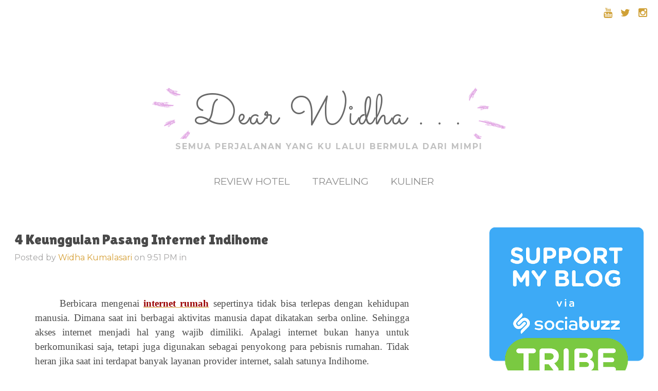

--- FILE ---
content_type: text/html; charset=UTF-8
request_url: https://www.dearwidha.com/2021/05/4-keunggulan-pasang-internet-rumah.html
body_size: 48830
content:
<!DOCTYPE html>
<html dir='ltr' xmlns='http://www.w3.org/1999/xhtml' xmlns:b='http://www.google.com/2005/gml/b' xmlns:data='http://www.google.com/2005/gml/data' xmlns:expr='http://www.google.com/2005/gml/expr'>
<head>
<link href='https://www.blogger.com/static/v1/widgets/2944754296-widget_css_bundle.css' rel='stylesheet' type='text/css'/>
<meta content='GvKxkS9k2khzkVcuJZ4wW3c6oJRruFCmJKKMI6gPgO8' name='google-site-verification'/>
<meta content='width=device-width, initial-scale=1.0' name='viewport'/>
<script type='text/javascript'>
      //<![CDATA[
      var curl = window.location.href;if (curl.indexOf('m=1') != -1) {curl = curl.replace('m=1', 'm=0');window.location.href = curl;}
      //]]></script>
<link href='https://fonts.googleapis.com/css?family=Lilita+One' rel='stylesheet'/>
<link href='https://fonts.googleapis.com/css?family=Montserrat:400,700' rel='stylesheet'/>
<link href='https://fonts.googleapis.com/css?family=Sacramento' rel='stylesheet'/>
<link href='https://fonts.googleapis.com/css?family=Lato:300,400,700' rel='stylesheet'/>
<link href='https://maxcdn.bootstrapcdn.com/font-awesome/4.5.0/css/font-awesome.min.css' rel='stylesheet'/>
<meta content='text/html; charset=UTF-8' http-equiv='Content-Type'/>
<meta content='blogger' name='generator'/>
<link href='https://www.dearwidha.com/favicon.ico' rel='icon' type='image/x-icon'/>
<link href='https://www.dearwidha.com/2021/05/4-keunggulan-pasang-internet-rumah.html' rel='canonical'/>
<link rel="alternate" type="application/atom+xml" title="Dear Widha . . . - Atom" href="https://www.dearwidha.com/feeds/posts/default" />
<link rel="alternate" type="application/rss+xml" title="Dear Widha . . . - RSS" href="https://www.dearwidha.com/feeds/posts/default?alt=rss" />
<link rel="service.post" type="application/atom+xml" title="Dear Widha . . . - Atom" href="https://www.blogger.com/feeds/8118059429572899227/posts/default" />

<link rel="alternate" type="application/atom+xml" title="Dear Widha . . . - Atom" href="https://www.dearwidha.com/feeds/6036357404985804331/comments/default" />
<!--Can't find substitution for tag [blog.ieCssRetrofitLinks]-->
<link href='https://blogger.googleusercontent.com/img/b/R29vZ2xl/AVvXsEgil8J3uQ3JFGSROi_eYBRTodakAy71yOcWYMRCiev2qTutX0X68sF-jocfrsRDOWc86XH7urwZnqN0pidNiBtlfuzqYQmBZiMQtkvGVrQo6lHw4wywwuOLuTrKyJjThJ-BxaHoeqneEvk/w400-h170/social-media-3758364_1920.jpg' rel='image_src'/>
<meta content='https://www.dearwidha.com/2021/05/4-keunggulan-pasang-internet-rumah.html' property='og:url'/>
<meta content='4 Keunggulan Pasang Internet Indihome' property='og:title'/>
<meta content='' property='og:description'/>
<meta content='https://blogger.googleusercontent.com/img/b/R29vZ2xl/AVvXsEgil8J3uQ3JFGSROi_eYBRTodakAy71yOcWYMRCiev2qTutX0X68sF-jocfrsRDOWc86XH7urwZnqN0pidNiBtlfuzqYQmBZiMQtkvGVrQo6lHw4wywwuOLuTrKyJjThJ-BxaHoeqneEvk/w1200-h630-p-k-no-nu/social-media-3758364_1920.jpg' property='og:image'/>
<script async='async' data-ad-client='ca-pub-3476146243277155' src='https://pagead2.googlesyndication.com/pagead/js/adsbygoogle.js'></script>
<script>var id = "a9bca7169d37148e449fb22fc634512be088cc01";</script>
<script src='https://api.sosiago.id/js/tracking.js' type='text/javascript'></script>
<title>
4 Keunggulan Pasang Internet Indihome
          - 
          Dear Widha . . .
</title>
<script async='async' src='https://pagead2.googlesyndication.com/pagead/js/adsbygoogle.js'></script>
<script>
     (adsbygoogle = window.adsbygoogle || []).push({
          google_ad_client: "ca-pub-2422265223634542",
          enable_page_level_ads: true
     });
</script>
<style id='page-skin-1' type='text/css'><!--
/*
/********************************
/////////////////////////////////////////////////////////
//                                                     //
// 	Template Name: Flora Hand-Crafted //
// 	Template Version: 3.0 //
//  Designer: Syed Faizan Ali //
//  Company:Templateism
//  All rights are Strictly Reserved  //
//                                                     //
/////////////////////////////////////////////////////////
********************************/
body#layout ul {
list-style-type: none;
list-style: none
}
body#layout .margin-1200 {
width: 100% !important;
}
body#layout #rsidebar-wrapper {
width: 30%;
}
body#layout ul li {
list-style-type: none;
list-style: none
}
body#layout #header-wrapper { width: 96%; }
body#layout .top-bar {
display: none;
}
body#layout div#copyrights {
display: none;
}
* {
-webkit-box-sizing: border-box;
-moz-box-sizing: border-box;
box-sizing: border-box;
}
.clearfix:after {
content: "\0020";
display: block;
height: 0;
clear: both;
visibility: hidden;
overflow: hidden
}
#container,
#header,
#main,
#main-fullwidth,
#footer,
.clearfix {
display: block
}
.clear {
clear: both
}
h1,
h2,
h3,
h4,
h5,
h6 {
margin-bottom: 16px;
font-weight: normal;
line-height: 1
}
h1 {
font-size: 40px
}
h2 {
font-size: 30px
}
h3 {
font-size: 20px
}
h4 {
font-size: 16px
}
h5 {
font-size: 14px
}
h6 {
font-size: 12px
}
h1 img,
h2 img,
h3 img,
h4 img,
h5 img,
h6 img {
margin: 0
}
table {
margin-bottom: 20px;
width: 100%!important;
}
th {
font-weight: bold
}
thead th {
background: #c3d9ff
}
th,
td,
caption {
padding: 4px 10px 4px 5px
}
tr.even td {
background: #e5ecf9
}
tfoot {
font-style: italic
}
caption {
background: #eee
}
li ul,
li ol {
margin: 0
}
ul,
ol {
margin: 0 20px 20px 0;
padding-left: 40px
}
ul {
list-style-type: disc
}
ol {
list-style-type: decimal
}
dl {
margin: 0 0 20px 0
}
dl dt {
font-weight: bold
}
dd {
margin-left: 20px
}
blockquote {
margin: 20px;
color: #666;
}
pre {
margin: 20px 0;
white-space: pre
}
pre,
code,
tt {
font: 13px 'andale mono', 'lucida console', monospace;
line-height: 18px
}
#search {
overflow: hidden;
}
.PopularPosts .item-title {
font-weight: bold;
padding-bottom: 0.2em;
}
.PopularPosts .widget-content ul li {
padding: 0.7em 0;
background: none
}
.PopularPosts .item-snippet {
height: 52px;
overflow: hidden;
}
.widget-container {
list-style-type: none;
list-style: none;
margin: 0 0 15px 0;
padding: 0;
color: #374142;
font-size: 13px
}
body {
background-color: white;
color: #4a4a4a;
font-family: "Montserrat", "Helvetica Neue", Helvetica, Arial, sans-serif;
font-size: 16px;
font-weight: 300;
line-height: 26px;
margin: 0;
padding: 0;
}
a:link,
a:visited {
color: #d6a037;
text-decoration: underline;
outline: none;
}
a:hover {
color: #d6a037;
text-decoration: none;
outline: none;
}
a img {
border-width: 0
}
.top-bar {
background-image: url(https://lh3.googleusercontent.com/blogger_img_proxy/AEn0k_v57YyUndc4LrEMKGmDCtWOJT0czohvSW2cQZR2DwCNGQXKogpVKuDk7fwC-h9knY7JWMQV_M006VAYr0EDWv_2k90GQP4KaI0m6pFlPQRkziazOmllf95lF-a2_1doTZbhY9JryFbdl8bIs8-cgmLBWJl6GbsT21DY1taR67_MIg=s0-d);
background-repeat: no-repeat;
background-position: top;
background-size: cover;
height: 150px;
width: 100%;
}
.social-top {
float: right;
}
.social-top li {
float: left;
display: inline-block;
font-size: 20px;
background-image: url(https://lh3.googleusercontent.com/blogger_img_proxy/AEn0k_vIMsqg9mWLHeEtOUKjvRmDxeExiZGFQ6psqGdi142LQYBigGGlB0NG21rttHz8jI1-9gTAwywK-ZsqnMvsD1KGpAmMakVz_GB8hVdngPHjLXrekXWL2ahGww_KC6A6W4DQX-nvuhrdAEw9uOQscPfIDQnEAiygljRH4eZHxA=s0-d);
background-repeat: no-repeat;
width: 34px;
height: 34p;
text-align: center;
line-height: 34px;
}
.social-top li a {
color: #d0a137;
}
.social-top {
margin-top: 8px;
}
/*=====================================
= Header
=====================================*/
#header-wrapper {
float: left;
width: 100%;
margin: 20px 0px 50px 0px;
}
#header-inner {
background-position: center;
margin-left: auto;
margin-right: auto;
text-align: center;
}
#header {
margin: 0;
float: left;
width: 100%;
}
#header h1 {
margin: 0 5px 0;
padding: 0px 0px 0px 0px;
font-size: 81px;
line-height: 96px;
font-family: 'Sacramento', cursive;
letter-spacing: 2px;
}
#header h1 a {
text-decoration: none;
color: #696969;
}
#header h1 a:before {
background: url(https://blogger.googleusercontent.com/img/b/R29vZ2xl/AVvXsEhyh8Ogy13aIWRD4UADPJi5Qs7GNvjW06JeiRm495fbehkZrcsAfRKASDcEJNKLxFHOxxX6Ed2bsFD0A9BLR7DzWNa89EOxdB-Shfv7bp62nIETcJQhiYREis8EhyUpwxonhF-Y_YDOTR9R/s1600/flora.png);
height: 100px;
width: 77px;
content: '';
display: inline-block;
margin-bottom: -29px;
margin-right: 5px;
}
#header h1 a:after {
background: url(https://blogger.googleusercontent.com/img/b/R29vZ2xl/AVvXsEhyh8Ogy13aIWRD4UADPJi5Qs7GNvjW06JeiRm495fbehkZrcsAfRKASDcEJNKLxFHOxxX6Ed2bsFD0A9BLR7DzWNa89EOxdB-Shfv7bp62nIETcJQhiYREis8EhyUpwxonhF-Y_YDOTR9R/s1600/flora.png);
height: 100px;
width: 74px;
content: '';
display: inline-block;
margin-bottom: -29px;
background-position: -75px 0px;
margin-left: 10px;
}
#header .description {
color: #c1c1c1;
font-size: 16px;
font-weight: 700;
line-height: 24px;
text-align: center;
letter-spacing: 2px;
text-transform: uppercase;
margin: 0;
}
/*=====================================
= Nav Menu
=====================================*/
.nav h2 {
display: none;
}
.nav li {
display: inline-block;
margin-right: 39px;
}
#nav li.active a {
color: #d6a43c!important;
}
.nav {
background-image: url(https://lh3.googleusercontent.com/blogger_img_proxy/AEn0k_tHntyuVkxflW3qkyL8NEarYqs0wgJSiThiNyGxCbMg-k6gJr2DUrtSwOsgIiYIvmfTCadobww1rM5tqPgQZ-20MSHWsSqENLAW41wzxnny6jV3LfpuztsXxqZfTBVuU0smIAEUedoO9dBAw84zV9G7wWzIPpoDsT1MrvazPlPsihxWoVe-=s0-d);
background-repeat: no-repeat;
background-position: center;
background-size: contain;
text-align: center;
height: 95px;
/* margin-bottom: 30px; */
}
.nav .widget-content {
display: block;
margin: 0 auto;
position: relative;
top: 43px;
list-style: none;
}
.nav .widget-content ul li a {
text-transform: uppercase;
text-decoration: none;
font-size: 19px;
color: #8c8c8c;
}
/*=====================================
= Status Message
=====================================*/
.status-msg-body {
text-align: center;
font-size: 16px;
text-transform: uppercase;
color: #868686;
font-weight: 300;
line-height: 17px;
justify-content: center;
/* align horizontal */
align-items: center;
/* align vertical */
}
.status-msg-wrap {
width: 100%;
text-align: left;
margin-bottom: 46px;
padding-bottom: 10px;
height: 48px;
vertical-align: middle;
}
.status-msg-border {
border: none;
}
.status-msg-body a {
display: none;
}
.status-msg-body {
background: transparent;
float: left;
border-bottom: 1px solid #d2d2d2;
}
.status-msg-body b {
color: #111111;
padding: 5px;
font-size: 16px;
font-weight: 600;
text-transform: uppercase;
padding: 0;
margin: 10px;
line-height: 30px;
}
.status-msg-bg {
background: none;
float: left;
width: 100%;
height: auto;
}
/*=====================================
= Wrapper
=====================================*/
.margin-1200 {
width: 1200px;
margin: auto;
}
#content-wrapper {
background: #fff;
padding: 15px;
}
#main-wrapper {
width: 66%;
float: left;
margin: 0px;
padding: 0px 0px 0px 0px;
word-wrap: break-word;
overflow: hidden;
}
#rsidebar-wrapper {
width: 300px;
float: right;
margin: 0px;
padding: 0px 0px 0px 0px;
word-wrap: break-word;
overflow: hidden;
}
/*=====================================
= Posts
=====================================*/
h2.date-header {
margin: 1.5em 0 .5em;
display: none;
}
.post-outer {
margin-bottom: 65px;
float: left;
width: 100%;
}
.post-thumb {
line-height: 0;
position: relative;
overflow: hidden;
float: right;
width: 100%;
margin: 0px 0px 20px 0px;
}
.post-thumb a {
display: block;
width: 100%;
overflow: hidden;
height: 355px;
}
.post-thumb img:hover {
transform: scale(1.2);
}
.post-thumb img {
transition: all .3s ease-out;
width: 100%;
}
.post-body img {
width: 100%;
height: auto;
}
.post {
margin-bottom: 15px;
}
.post-body {
color: #4a4a4a;
font-size: 16px;
font-weight: 300;
line-height: 26px;
margin-bottom: 25px;
}
.post-body h1 {
font-family: "Lilita One", Georgia, serif;
font-size: 28px;
line-height: 46px;
margin: 0px;
}
.post-body h2 {
font-family: "Lilita One", Georgia, serif;
font-size: 28px;
line-height: 46px;
margin: 0px;
}
.post-body h2 a {
color: #4a4a4a;
text-decoration: none;
}
.post-body h3 {
font-family: "Lilita One", Georgia, serif;
font-size: 23px;
line-height: 43px;
margin: 0px;
}
.postmeta-primary {
color: #a5a4a4;
font-weight: 300;
font-size: 16px;
margin-bottom: 20px;
}
.postmeta-primary a {
color: #d6a037;
text-decoration: none;
}
.read-more {
margin: 30px 0px 0px 0px;
float: left;
width: 100%;
}
.read-more a {
color: #d6a037;
text-decoration: none;
;
}
/*=====================================
= Profile
=====================================*/
.profile-datablock {
float: left;
width: 100%;
color: #000;
font-size: 15px;
line-height: 22px;
margin: 0;
text-align: center;
}
.Profile a.profile-name-link {
background-image: none!important;
padding: 0;
letter-spacing: .5px;
text-transform: capitalize;
font-family: 'Sacramento', cursive;
font-size: 42px;
font-weight: bold;
line-height: 74px;
color: #4a4a4a;
margin-top: 15px;
width: 100%;
}
.profile-textblock {
margin: 3px 0px 10px 0px;
}
.Profile img {
border-radius: 50%;
width: 79%;
height: 225px;
border: 6px solid #e6dcc6;
margin: auto;
float: none;
text-align: center;
display: block;
}
a.profile-link {
display: none;
}
.widget .widget-item-control a img {
width: auto;
height: auto;
}
/*=====================================
= Sidebar
=====================================*/
.sidebar {
margin: 0 0 10px 0;
font-size: 13px;
color: #374142;
}
.sidebar a {
text-decoration: none;
color: #374142;
}
.sidebar a:hover {
text-decoration: none;
color: #F95C49;
}
.sidebar h2 {
color: #898479;
font-size: 19px;
font-weight: 300;
overflow: hidden;
text-align: center;
margin-bottom: 0px;
clear: both;
line-height: 55px;
}
.sidebar h2:before,
.sidebar h2:after {
background-color: #ebebeb;
content: "";
display: inline-block;
height: 1px;
position: relative;
vertical-align: middle;
width: 50%;
}
.sidebar h2:before {
right: 0.5em;
margin-left: -50%;
}
.sidebar h2:after {
left: 0.5em;
margin-right: -50%;
}
.sidebar ul {
list-style-type: none;
list-style: none;
margin: 0px;
padding: 0px;
}
.sidebar ul li {
padding: 0 0 9px 0;
margin: 0 0 8px 0;
}
.sidebar .widget {
margin: 0 0 30px 0;
padding: 0;
color: #374142;
font-size: 13px;
}
.main .widget {
margin: 0 0 5px;
padding: 0 0 2px
}
.main .Blog {
border-bottom-width: 0
}
/*=====================================
= Page Navigation
=====================================*/
.showpageOf {
float: left;
}
.showpageArea {
font-size: 20px;
font-weight: 300;
float: right;
width: 100%;
text-align: right;
}
#blog-pager .showpageArea span a {
font-size: 20px;
font-weight: 300;
color: #111;
text-decoration: none;
}
.showpagePoint {
font-weight: bold;
}
.showpageArea span {
margin: 0 8px;
}
.static_page .post h1 {
margin: 0 0 20px;
width: 100%;
float: left;
text-align: center;
}
.static_page .post h1 a {
width: 100%;
text-decoration: none;
font-family: "Lilita One", Georgia, serif;
font-size: 28px;
line-height: 46px;
margin: 0px;
color: #4a4a4a;
}
#blog-pager {
float: left;
width: 100%;
}
.feed-links {
display: none
}
/*=====================================
= Blog Search
=====================================*/
#navbar-iframe {
height: 0;
visibility: hidden;
display: none;
}
.BlogSearch td.gsc-input {
padding: 0!important;
}
.BlogSearch td.gsc-input input {
border: 1px solid #d6a037;
padding: 10px;
font-size: 15px;
font-family: "Montserrat", "Helvetica Neue", Helvetica, Arial, sans-serif;
}
.BlogSearch td.gsc-input input:focus {
outline: none;
}
.gsc-search-button {
background: #d6a037;
border: 0;
color: #fff;
font-size: 15px;
font-family: "Montserrat", "Helvetica Neue", Helvetica, Arial, sans-serif;
font-weight: 300;
}
/*=====================================
= Labels
=====================================*/
.Label ul li {
float: left;
margin: 0;
padding: 0;
}
.Label li a {
background: #d6a037;
border: 0;
color: #fff;
font-size: 14px;
font-family: "Montserrat", "Helvetica Neue", Helvetica, Arial, sans-serif;
font-weight: 300;
margin: 0;
float: left;
margin: 5px 5px;
padding: 5px 10px;
}
.Label li a:hover {
color: #fff;
background: #d78e00;
}
div#copyrights {
float: left;
width: 100%;
color: #898479;
margin-top: 100px;
background: #fbf9f6;
padding: 50px 0px;
text-align: center;
position: relative;
}
.footer-golden {
background-image: url(https://lh3.googleusercontent.com/blogger_img_proxy/AEn0k_tzPa6dXLv1dfwXYFq_kCC7-idvRtdI0j4tg3rgpE58g21oYOay0lPEpJrEJBfUM58T1GkP7iIsx7OHw0bkJxdfDAnYJqKCmnOUhX_y_UT5ohEY0TTaSjq2T35d9UBo140NmoCytJcfI62Vcg-DzY56PWKFUwqpEsCeVGmxEBE5Tj4NHfMRon7rm9Vt6A=s0-d);
background-repeat: no-repeat;
width: 601px;
height: 166px;
position: absolute;
right: 0px;
top: -90px;
}
/*=====================================
= Related Posts
=====================================*/
#related-posts {
float: left;
width: 100%;
}
#related-posts li {
height: 450px;
overflow: hidden;
position: relative;
display: block;
width: 31.55555%;
float: left;
border: 0;
margin-right: 2%;
}
#related-posts li:last-child {
margin: 0;
}
#related-posts a {
padding: 0!important;
border: 0;
width: 100%;
margin: 0!important;
bordeR: 0!important;
}
#related-posts img {
width: 100%;
height: auto!important;
}
#related-posts a:last-child {
margin: 0;
}
#related-posts h3 a {
color: #fff;
}
#related-posts h3 {
font-size: 22px;
line-height: 25px;
text-decoration: none;
transition: all 0.5s ease;
color: #4a4a4a;
float: left;
width: 100%;
margin: 5px 0px;
font-weight: 500;
font-family: "Lilita One", Georgia, serif;
}
#related-posts .overlay-bg {
opacity: 0;
}
#related-posts li:hover .overlay-bg {
opacity: 1;
}
#related-posts h2 {
font-size: 28px;
color: #1c2220;
float: left;
width: 100%;
line-height: 32px;
margin-top: 0;
font-family: "Lilita One", Georgia, serif;
}
}
.recent-details {} .related-meta span {
margin-right: 4px;
}
.related-meta {
color: #d6a037 !important;
font-size: 13px;
text-transform: uppercase;
}
.recent-content {
float: left;
color: #111;
font-weight: 400;
font-size: 15px;
}
/*=====================================
= Comments
=====================================*/
#comments {
float: left;
width: 100%;
}
.comment-hold {
margin: 0px 0px 80px 0px;
}
#comments h3 {
font-size: 28px;
letter-spacing: .5px;
color: #111;
margin: 38px 0px 30px 0px;
text-align: left;
text-transform: capitalize;
line-height: 23px;
float: left;
width: 100%;
font-family: "Lilita One", Georgia, serif;
}
.comment-body-author {
background: #FFFFFF;
color: #008000;
border: 1px dotted #008000;
margin: 0;
padding: 0 0 0 10px;
}
img.comment_emo {
width: 20px;
vertical-align: middle;
}
.comment_service a {
text-decoration: none;
}
.comment_share {
color: #999999;
cursor: pointer;
font-size: 10px;
line-height: 1.5em;
max-width: 100%;
font-weight: normal;
padding-left: 5px;
}
#comment_rep a:hover {
text-decoration: none;
color: #464646!important;
}
.comment_avatar {
height: 48px;
width: 48px;
background: #F0F0F0 url(https://blogger.googleusercontent.com/img/b/R29vZ2xl/AVvXsEggC28NdbNnEUwlKYO2YtPoZojxuELLHHtbJPXYAHBfE34iyOoCjWKw5ev5mBxq_E4SnRpCJQW19yQ0xGVs_CC2X9JmSF1W5Qp0PxxEzsK1IHBm8srtSKusMmN_7rIvIEow7GjK1honb3Q/s48/anon48.gif) no-repeat center center;
float: left;
margin-right: 10px;
-webkit-border-radius: 6px;
-moz-border-radius: 6px;
border-radius: 50px;
overflow: hidden;
}
.comment_name {
color: #444;
font-size: 18px;
font-weight: normal;
line-height: 19.5px;
max-width: 100%;
text-decoration: none;
margin-top: 5px;
text-transform: uppercase
}
.comment-menu {
float: right;
list-style: none;
width: 0px;
height: 0;
}
.comment_name a {
text-transform: capitalize;
color: #111;
text-decoration: none;
font-size: 17px;
font-weight: 600;
letter-spacing: -0.025em;
line-height: 23px;
font-family: "Roboto", "Arial", sans-serif;
}
.comment_name a:hover {
color: #0088b2;
text-decoration: none;
}
.comment_body p {
font-size: 14px;
line-height: 22px;
margin: 0 0px 10px 0;
}
.comment_body {
margin-top: 10px;
margin-bottom: 20px;
border: 1px solid #d2d2d2;
padding: 20px 20px;
position: relative;
}
.comment_date {
color: #999;
font-size: 13px;
line-height: 25px;
cursor: pointer;
font-weight: normal;
}
#comments .separate {
color: #cccccc;
font-size: 15px;
line-height: 40px;
padding-left: 5px;
padding-right: 5px;
line-height: 10px;
t: 15px;
}
#comments .author-mark {
background: #d2d2d2;
color: white;
-webkit-border-radius: 4px;
-moz-border-radius: 4px;
border-radius: 4px;
padding: 2px 6px 2px 6px;
font-size: 15px;
line-height: 15px;
}
.comment-share {
display: inline;
}
.comment-share li {
display: inline;
}
.comment-share li.button a {
background: #555;
color: white;
padding: 0 5px 2px 5px;
-webkit-border-radius: 4px;
-moz-border-radius: 4px;
border-radius: 4px;
display: none;
}
.comment-share li.button:hover a {
background: #000;
}
#comment_rep {
margin-top: -27px;
float: right;
}
.comment_child .comment_body {
margin-top: 10px;
margin-bottom: 30px;
}
.comment_child .comment_wrap {
padding-left: 40px
}
a.comment_reply {
cursor: pointer;
font-size: 13px;
line-height: 1.5em;
max-width: 100%;
background: #e1e1e2;
font-weight: 400;
padding: 2px 10px;
color: #767676;
float: right;
position: absolute;
right: 0;
text-transform: uppercase;
bottom: 0;
text-decoration: none;
}
.comment_admin .avatar-image-container {} .unneeded-paging-control {
display: none;
}
.comment-form {
max-width: 100%;
!important;
margin-top: -15px !important
}
#comment-editor {
width: 101%!important
}
.comment_reply_form .comment-form {
width: 100%;
}
.comment_youtube {
max-width: 100%!important;
width: 400px;
height: 225px;
display: block;
padding-top: 10px;
padding-bottom: 10px;
}
#respond {
overflow: hidden;
padding-left: 10px;
clear: both;
}
.comment_avatar * {
max-width: 1000%!important;
display: block;
max-height: 1000%!important;
width: 48px!important;
height: 48px!important;
-webkit-border-radius: 6px;
-moz-border-radius: 6px;
border-radius: 50px;
margin-right: 10px;
}
.comment_child .comment_avatar,
.comment_child .comment_avatar * {
width: 40px!important;
height: 40px!important;
float: left;
margin-right: 10px;
}
.comment_form a {
color: #2f6986;
text-decoration: none;
}
.comment_form a:hover {
color: #2f6986;
text-decoration: underline;
}
.comment_author_flag {
display: none
}
.comment_admin .comment_author_flag {
display: inline;
background: #c9c9c9;
font-size: 13px;
font-weight: normal;
padding: 2px 6px;
margin-left: 8px;
color: #fff;
border-radius: 4px;
text-transform: uppercase;
letter-spacing: .1em
}
.comment-delete img {
float: right;
margin-left: 10px;
position: absolute;
margin-top: 7px;
}
#comment-editor {
width: 100% !important;
background: transparent url('[data-uri]') no-repeat 50% 30%
}
.comment-form {
max-width: 100%;
!important;
margin-top: 25px !important
}
.comment_arrow {
display: block;
width: 18px;
height: 9px;
background: url(https://blogger.googleusercontent.com/img/b/R29vZ2xl/AVvXsEh0DLZ3ljGQcAbdHpomTQ_qjzT7MYULsIIho0VLuEx532XyoYtzxQYf8vynmi-7vximIFZb5ld_0wvPokjdjVEl7HbU45visHcozpGBluex8OOcDju2LsTDK-YJki1NNDpSOkxTr-ZwgnQ/s1600/comment-arrow2.png) no-repeat;
position: absolute;
margin-top: -29px;
margin-left: -5px;
}
.comment_emo_list .item {
float: left;
width: 40px;
text-align: center;
height: 40px;
margin: 10px 10px 0 0;
}
.comment_emo_list span {
display: block;
font-weight: bold;
font-size: 11px;
letter-spacing: 1px;
}
.comment_youtube {
max-width: 100%!important;
width: 400px;
height: 225px;
display: block;
}
.comment_img {
max-width: 100%!important
}
iframe {
border: none;
overflow: hidden
}
/*=====================================
= Item
=====================================*/
.item .don-share .don-share-total .don-count {
font-size: 42px;
text-align: center;
font-weight: 600;
color: #c1272d;
border-right: 1px solid #d2d2d2;
padding: 0px 25px;
margin-right: 20px;
margin-bottom: 0;
}
.item .don-share .don-share-total .don-count:after {
line-height: 12px;
color: #a6a6a6;
font-weight: 300;
font-size: 12px;
text-transform: capitalize;
content: "Share";
}
.item .don-btn {
width: 178px;
background-image: none;
box-shadow: none;
margin: 11px 0px;
}
.item .don-share i {
border: 0;
text-align: center;
width: auto;
margin: -7px 0;
font-size: 16px;
margin-right: 8px;
}
.item .don-btn {
width: auto;
}
.item .don-share .don-share-total:after {
display: none;
}
.item .don-share .don-share-total {
line-height: 45px;
margin: 0;
}
.item .don-share [class*=' don-share-'],
.item .don-share [class^=don-share-] {
margin: 0px 10px 0px 0;
}
.item .don-share {
margin: 40px 0px 15px 0;
border-bottom: 1px solid #d2d2d2;
border-top: 1px solid #d2d2d2;
padding: 15px 0px;
}
/*=====================================
= Mobile Menu
=====================================*/
.mobile-menu-trigger {
float: right;
margin: 3px 18px 0px 18px;
display: none;
}
.mobile-menu-trigger a {
color: #fff;
font-size: 20px;
}
#mobimenu {
display: none;
}
.mm-opened #mobimenu {
display: block;
}
.mm-menu .mm-listview>li.mm-selected>a:not(.mm-next),
.mm-menu .mm-listview>li.mm-selected>span {
background: #1d1d1d!important;
}
.mm-menu .mm-btn:after,
.mm-menu .mm-btn:before {
border-color: #fff!important;
}
.mm-menu {
background: #292728!important;
color: #b8b8b8!important;
}
.mm-listview>li:not(.mm-divider):after {
display: none!important;
}
.mm-listview li {
border-bottom: 1px solid #5e5c5d!important;
}
.mm-navbar {
background: #5e5c5d!important;
color: #fff!important;
}
.mm-menu .mm-navbar a,
.mm-menu .mm-navbar>* {
color: #fff!important;
font-size: 18px!important;
font-weight: 300!important;
}
.mm-listview>li,
.mm-listview>li .mm-next,
.mm-listview>li .mm-next:before,
.mm-listview>li:after {
border-color: #5e5c5d!important;
}
.mm-menu .mm-listview>li .mm-arrow:after,
.mm-menu .mm-listview>li .mm-next:after {
border-color: #5e5c5d!important;
}
.mm-listview>li>a,
.mm-listview>li>span {
font-size: 14px!important;
letter-spacing: 0.5px!important;
text-transform: uppercase;
font-family: 'Montserrat', sans-serif;
}
.mm-menu,
.mm-panels,
.mm-panels>.mm-panel {
margin: 0;
left: 0;
right: 0;
top: 0;
bottom: 0;
z-index: 0;
box-sizing: border-box
}
.mm-btn,
.mm-menu {
box-sizing: border-box
}
.mm-listview a,
.mm-listview a:hover,
.mm-navbar a,
.mm-navbar a:hover {
text-decoration: none
}
.mm-hidden {
display: none!important
}
.mm-menu,
.mm-panels>.mm-panel:not(.mm-hidden) {
display: block
}
.mm-wrapper {
overflow-x: hidden;
position: relative
}
.mm-menu {
padding: 0;
position: absolute
}
.mm-panels,
.mm-panels>.mm-panel {
background: inherit;
border-color: inherit;
position: absolute
}
.mm-btn,
.mm-panel.mm-highest {
z-index: 1
}
.mm-panels {
overflow: hidden
}
.mm-panel {
-webkit-transition: -webkit-transform .4s ease;
transition: -webkit-transform .4s ease;
transition: transform .4s ease;
transition: transform .4s ease, -webkit-transform .4s ease;
-webkit-transform: translate3d(100%, 0, 0);
transform: translate3d(100%, 0, 0)
}
.mm-panel.mm-opened {
-webkit-transform: translate3d(0, 0, 0);
transform: translate3d(0, 0, 0)
}
.mm-panel.mm-subopened {
-webkit-transform: translate3d(-30%, 0, 0);
transform: translate3d(-30%, 0, 0)
}
.mm-panels>.mm-panel {
-webkit-overflow-scrolling: touch;
overflow: scroll;
overflow-x: hidden;
overflow-y: auto;
padding: 0 20px
}
.mm-listview .mm-divider,
.mm-listview>li>a,
.mm-listview>li>span,
.mm-navbar .mm-title {
text-overflow: ellipsis;
white-space: nowrap;
overflow: hidden
}
.mm-panels>.mm-panel.mm-hasnavbar {
padding-top: 40px
}
.mm-panels>.mm-panel:after,
.mm-panels>.mm-panel:before {
content: '';
display: block;
height: 20px
}
.mm-vertical .mm-panel {
-webkit-transform: none!important;
-ms-transform: none!important;
transform: none!important
}
.mm-listview .mm-vertical .mm-panel,
.mm-vertical .mm-listview .mm-panel {
display: none;
padding: 10px 0 10px 10px
}
.mm-listview .mm-vertical .mm-panel .mm-listview>li:last-child:after,
.mm-vertical .mm-listview .mm-panel .mm-listview>li:last-child:after {
border-color: transparent
}
.mm-vertical li.mm-opened>.mm-panel,
li.mm-vertical.mm-opened>.mm-panel {
display: block
}
.mm-listview>li.mm-vertical>.mm-next,
.mm-vertical .mm-listview>li>.mm-next {
height: 40px;
bottom: auto
}
.mm-listview>li.mm-vertical>.mm-next:after,
.mm-vertical .mm-listview>li>.mm-next:after {
top: 16px;
bottom: auto
}
.mm-listview>li.mm-vertical.mm-opened>.mm-next:after,
.mm-vertical .mm-listview>li.mm-opened>.mm-next:after {
-webkit-transform: rotate(45deg);
-ms-transform: rotate(45deg);
transform: rotate(45deg);
right: 19px
}
.mm-btn {
width: 40px;
height: 40px;
position: absolute;
top: 0
}
.mm-clear:after,
.mm-clear:before,
.mm-close:after,
.mm-close:before {
content: '';
border: 2px solid transparent;
display: block;
width: 5px;
height: 5px;
margin: auto;
position: absolute;
top: 0;
bottom: 0;
-webkit-transform: rotate(-45deg);
-ms-transform: rotate(-45deg);
transform: rotate(-45deg)
}
.mm-clear:before,
.mm-close:before {
border-right: none;
border-bottom: none;
right: 18px
}
.mm-clear:after,
.mm-close:after {
border-left: none;
border-top: none;
right: 25px
}
.mm-arrow:after,
.mm-next:after,
.mm-prev:before {
content: '';
border: 2px solid transparent;
display: block;
width: 8px;
height: 8px;
margin: auto;
position: absolute;
top: 0;
bottom: 0;
-webkit-transform: rotate(-45deg);
-ms-transform: rotate(-45deg);
transform: rotate(-45deg)
}
.mm-prev:before {
border-right: none;
border-bottom: none;
left: 23px
}
.mm-arrow:after,
.mm-next:after {
border-top: none;
border-left: none;
right: 23px
}
.mm-navbar {
border-bottom: 1px solid;
border-color: inherit;
text-align: center;
line-height: 20px;
height: 40px;
padding: 0 40px;
margin: 0;
position: absolute;
top: 0;
left: 0;
right: 0
}
.mm-navbar>* {
display: block;
padding: 10px 0
}
.mm-navbar .mm-btn:first-child {
padding-left: 20px;
left: 0
}
.mm-navbar .mm-btn:last-child {
text-align: right;
padding-right: 20px;
right: 0
}
.mm-panel .mm-navbar {
display: none
}
.mm-panel.mm-hasnavbar .mm-navbar {
display: block
}
.mm-listview,
.mm-listview>li {
list-style: none;
display: block;
padding: 0;
margin: 0
}
.mm-listview {
font: inherit;
font-size: 14px;
line-height: 20px
}
.mm-listview>li {
position: relative
}
.mm-listview>li,
.mm-listview>li .mm-next,
.mm-listview>li .mm-next:before,
.mm-listview>li:after {
border-color: inherit
}
.mm-listview>li>a,
.mm-listview>li>span {
color: inherit;
display: block;
padding: 10px 10px 10px 20px;
margin: 0
}
.mm-listview>li>a.mm-arrow,
.mm-listview>li>span.mm-arrow {
padding-right: 50px
}
.mm-listview>li:not(.mm-divider):after {
content: '';
border-bottom-width: 1px;
border-bottom-style: solid;
display: block;
position: absolute;
right: 0;
bottom: 0;
left: 20px
}
.mm-listview .mm-next {
background: rgba(3, 2, 1, 0);
width: 50px;
padding: 0;
position: absolute;
right: 0;
top: 0;
bottom: 0;
z-index: 2
}
.mm-listview .mm-next:before {
content: '';
border-left-width: 1px;
border-left-style: solid;
display: block;
position: absolute;
top: 0;
bottom: 0;
left: 0
}
.mm-listview .mm-next+a,
.mm-listview .mm-next+span {
margin-right: 50px
}
.mm-listview .mm-next.mm-fullsubopen {
width: 100%
}
.mm-listview .mm-next.mm-fullsubopen:before {
border-left: none
}
.mm-listview .mm-next.mm-fullsubopen+a,
.mm-listview .mm-next.mm-fullsubopen+span {
padding-right: 50px;
margin-right: 0
}
.mm-panels>.mm-panel>.mm-listview {
margin: 20px -20px
}
.mm-panels>.mm-panel>.mm-listview:first-child,
.mm-panels>.mm-panel>.mm-navbar+.mm-listview {
margin-top: -20px
}
.mm-listview .mm-inset {
list-style: disc inside;
padding: 0 10px 15px 40px;
margin: 0
}
.mm-listview .mm-inset>li {
padding: 5px 0
}
.mm-listview .mm-divider {
font-size: 10px;
text-transform: uppercase;
text-indent: 20px;
line-height: 25px
}
.mm-listview .mm-spacer {
padding-top: 40px
}
.mm-listview .mm-spacer>.mm-next {
top: 40px
}
.mm-listview .mm-spacer.mm-divider {
padding-top: 25px
}
.mm-menu {
background: #f3f3f3;
border-color: rgba(0, 0, 0, .1);
color: rgba(0, 0, 0, .7)
}
.mm-menu .mm-navbar a,
.mm-menu .mm-navbar>* {
color: rgba(0, 0, 0, .3)
}
.mm-menu .mm-btn:after,
.mm-menu .mm-btn:before {
border-color: rgba(0, 0, 0, .3)
}
.mm-menu .mm-listview {
border-color: rgba(0, 0, 0, .1)
}
.mm-menu .mm-listview>li .mm-arrow:after,
.mm-menu .mm-listview>li .mm-next:after {
border-color: rgba(0, 0, 0, .3)
}
.mm-menu .mm-listview>li a:not(.mm-next) {
-webkit-tap-highlight-color: rgba(255, 255, 255, .5);
tap-highlight-color: rgba(255, 255, 255, .5)
}
.mm-menu .mm-listview>li.mm-selected>a:not(.mm-next),
.mm-menu .mm-listview>li.mm-selected>span {
background: rgba(255, 255, 255, .5)
}
.mm-menu .mm-divider,
.mm-menu .mm-listview>li.mm-opened.mm-vertical>.mm-panel,
.mm-menu .mm-listview>li.mm-opened.mm-vertical>a.mm-next,
.mm-menu.mm-vertical .mm-listview>li.mm-opened>.mm-panel,
.mm-menu.mm-vertical .mm-listview>li.mm-opened>a.mm-next {
background: rgba(0, 0, 0, .05)
}
.mm-page {
box-sizing: border-box;
position: relative
}
.mm-slideout {
-webkit-transition: -webkit-transform .4s ease;
transition: -webkit-transform .4s ease;
transition: transform .4s ease;
transition: transform .4s ease, -webkit-transform .4s ease;
z-index: 1
}
html.mm-opened {
overflow-x: hidden;
position: relative
}
html.mm-blocking,
html.mm-blocking body {
overflow: hidden
}
html.mm-background .mm-page {
background: inherit
}
#mm-blocker {
background: rgba(3, 2, 1, 0);
display: none;
width: 100%;
height: 100%;
position: fixed;
top: 0;
left: 0;
z-index: 2
}
html.mm-blocking #mm-blocker {
display: block
}
.mm-menu.mm-offcanvas {
z-index: 0;
display: none;
position: fixed;
width: 80%;
min-width: 140px;
max-width: 440px
}
.mm-menu.mm-offcanvas.mm-current {
display: block
}
html.mm-opening .mm-slideout {
-webkit-transform: translate3d(80%, 0, 0);
transform: translate3d(80%, 0, 0)
}
@media all and (max-width: 175px) {
html.mm-opening .mm-slideout {
-webkit-transform: translate3d(140px, 0, 0);
transform: translate3d(140px, 0, 0)
}
}
@media all and (min-width: 550px) {
html.mm-opening .mm-slideout {
-webkit-transform: translate3d(440px, 0, 0);
transform: translate3d(440px, 0, 0)
}
}
.mm-menu.mm-autoheight.mm-bottom,
.mm-menu.mm-autoheight.mm-top {
max-height: 80%
}
.mm-menu.mm-autoheight.mm-bottom.mm-fullscreen,
.mm-menu.mm-autoheight.mm-top.mm-fullscreen {
max-height: 100%
}
.mm-menu.mm-measureheight .mm-panel {
display: block!important
}
.mm-menu.mm-measureheight>.mm-panels>.mm-panel {
bottom: auto!important;
height: auto!important
}
.mm-menu.mm-columns {
-webkit-transition-property: width, max-width, -webkit-transform;
transition-property: width, max-width, -webkit-transform;
transition-property: transform, width, max-width;
transition-property: transform, width, max-width, -webkit-transform
}
.mm-menu.mm-columns .mm-panels>.mm-panel {
width: 100%;
right: auto;
display: none;
-webkit-transition-property: width, -webkit-transform;
transition-property: width, -webkit-transform;
transition-property: transform, width;
transition-property: transform, width, -webkit-transform
}
.mm-menu.mm-columns .mm-panels>.mm-panel.mm-opened {
border-right: 1px solid;
border-color: inherit;
display: block;
-webkit-transform: translate3d(0, 0, 0);
transform: translate3d(0, 0, 0)
}
.mm-menu.mm-columns .mm-panels>.mm-panel.mm-subopened {
-webkit-transform: translate3d(-100%, 0, 0);
transform: translate3d(-100%, 0, 0);
z-index: 2
}
.mm-menu.mm-columns .mm-panels>.mm-panel.mm-columns-0 {
-webkit-transform: translate3d(0, 0, 0);
transform: translate3d(0, 0, 0)
}
.mm-menu.mm-columns .mm-panels>.mm-panel.mm-opened:not([class*=mm-columns-])~.mm-panel:not(.mm-opened).mm-columns-0 {
display: block;
-webkit-transform: translate3d(100%, 0, 0);
transform: translate3d(100%, 0, 0)
}
.mm-menu.mm-offcanvas.mm-columns-0 {
width: 80%;
min-width: 140px;
max-width: 0
}
html.mm-opening.mm-columns-0 .mm-slideout {
-webkit-transform: translate3d(80%, 0, 0);
transform: translate3d(80%, 0, 0)
}
@media all and (max-width: 175px) {
html.mm-opening.mm-columns-0 .mm-slideout {
-webkit-transform: translate3d(140px, 0, 0);
transform: translate3d(140px, 0, 0)
}
}
@media all and (min-width: 0px) {
html.mm-opening.mm-columns-0 .mm-slideout {
-webkit-transform: translate3d(0, 0, 0);
transform: translate3d(0, 0, 0)
}
}
.mm-menu.mm-columns .mm-panels>.mm-panel.mm-columns-1 {
-webkit-transform: translate3d(100%, 0, 0);
transform: translate3d(100%, 0, 0)
}
.mm-menu.mm-columns .mm-panels>.mm-panel.mm-opened:not([class*=mm-columns-])~.mm-panel:not(.mm-opened).mm-columns-1 {
display: block;
-webkit-transform: translate3d(200%, 0, 0);
transform: translate3d(200%, 0, 0)
}
.mm-menu.mm-offcanvas.mm-columns-1 {
width: 80%;
min-width: 140px;
max-width: 440px
}
html.mm-opening.mm-columns-1 .mm-slideout {
-webkit-transform: translate3d(80%, 0, 0);
transform: translate3d(80%, 0, 0)
}
@media all and (max-width: 175px) {
html.mm-opening.mm-columns-1 .mm-slideout {
-webkit-transform: translate3d(140px, 0, 0);
transform: translate3d(140px, 0, 0)
}
}
@media all and (min-width: 550px) {
html.mm-opening.mm-columns-1 .mm-slideout {
-webkit-transform: translate3d(440px, 0, 0);
transform: translate3d(440px, 0, 0)
}
}
.mm-menu.mm-columns-1 .mm-panels>.mm-panel {
width: 100%
}
.mm-menu.mm-columns .mm-panels>.mm-panel.mm-columns-2 {
-webkit-transform: translate3d(200%, 0, 0);
transform: translate3d(200%, 0, 0)
}
.mm-menu.mm-columns .mm-panels>.mm-panel.mm-opened:not([class*=mm-columns-])~.mm-panel:not(.mm-opened).mm-columns-2 {
display: block;
-webkit-transform: translate3d(300%, 0, 0);
transform: translate3d(300%, 0, 0)
}
.mm-menu.mm-offcanvas.mm-columns-2 {
width: 80%;
min-width: 140px;
max-width: 880px
}
html.mm-opening.mm-columns-2 .mm-slideout {
-webkit-transform: translate3d(80%, 0, 0);
transform: translate3d(80%, 0, 0)
}
@media all and (max-width: 175px) {
html.mm-opening.mm-columns-2 .mm-slideout {
-webkit-transform: translate3d(140px, 0, 0);
transform: translate3d(140px, 0, 0)
}
}
@media all and (min-width: 1100px) {
html.mm-opening.mm-columns-2 .mm-slideout {
-webkit-transform: translate3d(880px, 0, 0);
transform: translate3d(880px, 0, 0)
}
}
.mm-menu.mm-columns-2 .mm-panels>.mm-panel {
width: 50%
}
.mm-menu.mm-columns .mm-panels>.mm-panel.mm-columns-3 {
-webkit-transform: translate3d(300%, 0, 0);
transform: translate3d(300%, 0, 0)
}
.mm-menu.mm-columns .mm-panels>.mm-panel.mm-opened:not([class*=mm-columns-])~.mm-panel:not(.mm-opened).mm-columns-3 {
display: block;
-webkit-transform: translate3d(400%, 0, 0);
transform: translate3d(400%, 0, 0)
}
.mm-menu.mm-offcanvas.mm-columns-3 {
width: 80%;
min-width: 140px;
max-width: 1320px
}
html.mm-opening.mm-columns-3 .mm-slideout {
-webkit-transform: translate3d(80%, 0, 0);
transform: translate3d(80%, 0, 0)
}
@media all and (max-width: 175px) {
html.mm-opening.mm-columns-3 .mm-slideout {
-webkit-transform: translate3d(140px, 0, 0);
transform: translate3d(140px, 0, 0)
}
}
@media all and (min-width: 1650px) {
html.mm-opening.mm-columns-3 .mm-slideout {
-webkit-transform: translate3d(1320px, 0, 0);
transform: translate3d(1320px, 0, 0)
}
}
.mm-menu.mm-columns-3 .mm-panels>.mm-panel {
width: 33.34%
}
.mm-menu.mm-columns .mm-panels>.mm-panel.mm-columns-4 {
-webkit-transform: translate3d(400%, 0, 0);
transform: translate3d(400%, 0, 0)
}
.mm-menu.mm-columns .mm-panels>.mm-panel.mm-opened:not([class*=mm-columns-])~.mm-panel:not(.mm-opened).mm-columns-4 {
display: block;
-webkit-transform: translate3d(500%, 0, 0);
transform: translate3d(500%, 0, 0)
}
.mm-menu.mm-offcanvas.mm-columns-4 {
width: 80%;
min-width: 140px;
max-width: 1760px
}
html.mm-opening.mm-columns-4 .mm-slideout {
-webkit-transform: translate3d(80%, 0, 0);
transform: translate3d(80%, 0, 0)
}
@media all and (max-width: 175px) {
html.mm-opening.mm-columns-4 .mm-slideout {
-webkit-transform: translate3d(140px, 0, 0);
transform: translate3d(140px, 0, 0)
}
}
@media all and (min-width: 2200px) {
html.mm-opening.mm-columns-4 .mm-slideout {
-webkit-transform: translate3d(1760px, 0, 0);
transform: translate3d(1760px, 0, 0)
}
}
.mm-menu.mm-columns-4 .mm-panels>.mm-panel {
width: 25%
}
.mm-menu.mm-columns .mm-panels>.mm-panel.mm-columns-5 {
-webkit-transform: translate3d(500%, 0, 0);
transform: translate3d(500%, 0, 0)
}
.mm-menu.mm-columns .mm-panels>.mm-panel.mm-opened:not([class*=mm-columns-])~.mm-panel:not(.mm-opened).mm-columns-5 {
display: block;
-webkit-transform: translate3d(600%, 0, 0);
transform: translate3d(600%, 0, 0)
}
.mm-menu.mm-offcanvas.mm-columns-5 {
width: 80%;
min-width: 140px;
max-width: 2200px
}
html.mm-opening.mm-columns-5 .mm-slideout {
-webkit-transform: translate3d(80%, 0, 0);
transform: translate3d(80%, 0, 0)
}
@media all and (max-width: 175px) {
html.mm-opening.mm-columns-5 .mm-slideout {
-webkit-transform: translate3d(140px, 0, 0);
transform: translate3d(140px, 0, 0)
}
}
@media all and (min-width: 2750px) {
html.mm-opening.mm-columns-5 .mm-slideout {
-webkit-transform: translate3d(2200px, 0, 0);
transform: translate3d(2200px, 0, 0)
}
}
.mm-menu.mm-columns-5 .mm-panels>.mm-panel {
width: 20%
}
.mm-menu.mm-columns .mm-panels>.mm-panel.mm-columns-6 {
-webkit-transform: translate3d(600%, 0, 0);
transform: translate3d(600%, 0, 0)
}
.mm-menu.mm-columns .mm-panels>.mm-panel.mm-opened:not([class*=mm-columns-])~.mm-panel:not(.mm-opened).mm-columns-6 {
display: block;
-webkit-transform: translate3d(700%, 0, 0);
transform: translate3d(700%, 0, 0)
}
.mm-menu.mm-offcanvas.mm-columns-6 {
width: 80%;
min-width: 140px;
max-width: 2640px
}
html.mm-opening.mm-columns-6 .mm-slideout {
-webkit-transform: translate3d(80%, 0, 0);
transform: translate3d(80%, 0, 0)
}
@media all and (max-width: 175px) {
html.mm-opening.mm-columns-6 .mm-slideout {
-webkit-transform: translate3d(140px, 0, 0);
transform: translate3d(140px, 0, 0)
}
}
@media all and (min-width: 3300px) {
html.mm-opening.mm-columns-6 .mm-slideout {
-webkit-transform: translate3d(2640px, 0, 0);
transform: translate3d(2640px, 0, 0)
}
}
.mm-menu.mm-columns-6 .mm-panels>.mm-panel {
width: 16.67%
}
em.mm-counter {
font: inherit;
font-size: 14px;
font-style: normal;
text-indent: 0;
line-height: 20px;
display: block;
margin-top: -10px;
position: absolute;
right: 45px;
top: 50%
}
em.mm-counter+a.mm-next {
width: 90px
}
em.mm-counter+a.mm-next+a,
em.mm-counter+a.mm-next+span {
margin-right: 90px
}
em.mm-counter+a.mm-fullsubopen {
padding-left: 0
}
.mm-vertical>.mm-counter {
top: 12px;
margin-top: 0
}
.mm-vertical.mm-spacer>.mm-counter {
margin-top: 40px
}
.mm-nosubresults>.mm-counter {
display: none
}
.mm-menu em.mm-counter {
color: rgba(0, 0, 0, .3)
}
.mm-divider>span {
text-overflow: ellipsis;
white-space: nowrap;
overflow: hidden;
padding: 0;
line-height: 25px
}
.mm-divider.mm-opened a.mm-next:after {
-webkit-transform: rotate(45deg);
-ms-transform: rotate(45deg);
transform: rotate(45deg)
}
.mm-collapsed:not(.mm-uncollapsed) {
display: none
}
.mm-fixeddivider {
background: inherit;
display: none;
position: absolute;
top: 0;
left: 0;
right: 0;
z-index: 2;
-webkit-transform: translate3d(0, 0, 0);
transform: translate3d(0, 0, 0)
}
.mm-fixeddivider:after {
content: none!important;
display: none!important
}
.mm-hasdividers .mm-fixeddivider {
display: block
}
.mm-menu .mm-fixeddivider span {
background: rgba(0, 0, 0, .05)
}
html.mm-opened.mm-dragging .mm-menu,
html.mm-opened.mm-dragging .mm-slideout {
-webkit-transition-duration: 0s;
transition-duration: 0s
}
.mm-menu.mm-dropdown {
box-shadow: 0 2px 10px rgba(0, 0, 0, .3);
height: 80%
}
html.mm-dropdown .mm-slideout {
-webkit-transform: none!important;
-ms-transform: none!important;
transform: none!important;
z-index: 0
}
html.mm-dropdown #mm-blocker {
-webkit-transition-delay: 0s!important;
transition-delay: 0s!important;
z-index: 1
}
html.mm-dropdown .mm-menu {
z-index: 2
}
html.mm-dropdown.mm-opened:not(.mm-opening) .mm-menu {
display: none
}
.mm-menu.mm-tip:before {
content: '';
background: inherit;
box-shadow: 0 2px 10px rgba(0, 0, 0, .3);
display: block;
width: 15px;
height: 15px;
position: absolute;
z-index: 0;
-webkit-transform: rotate(45deg);
-ms-transform: rotate(45deg);
transform: rotate(45deg)
}
.mm-menu.mm-tipleft:before {
left: 22px
}
.mm-menu.mm-tipright:before {
right: 22px
}
.mm-menu.mm-tiptop:before {
top: -8px
}
.mm-menu.mm-tipbottom:before {
bottom: -8px
}
.mm-iconpanel .mm-panel {
-webkit-transition-property: left, -webkit-transform;
transition-property: left, -webkit-transform;
transition-property: transform, left;
transition-property: transform, left, -webkit-transform
}
.mm-iconpanel .mm-panel.mm-opened {
border-left: 1px solid;
border-color: inherit
}
.mm-iconpanel .mm-panel.mm-subopened {
overflow-y: hidden;
left: -40px;
-webkit-transform: translate3d(0, 0, 0);
transform: translate3d(0, 0, 0)
}
.mm-iconpanel .mm-panel.mm-iconpanel-0 {
left: 0
}
.mm-iconpanel .mm-panel.mm-iconpanel-1 {
left: 40px
}
.mm-iconpanel .mm-panel.mm-iconpanel-2 {
left: 80px
}
.mm-iconpanel .mm-panel.mm-iconpanel-3 {
left: 120px
}
.mm-iconpanel .mm-panel.mm-iconpanel-4 {
left: 160px
}
.mm-iconpanel .mm-panel.mm-iconpanel-5 {
left: 200px
}
.mm-iconpanel .mm-panel.mm-iconpanel-6 {
left: 240px
}
.mm-subblocker {
background: inherit;
opacity: 0;
display: block;
-webkit-transition: opacity .4s ease;
transition: opacity .4s ease
}
.mm-subopened .mm-subblocker {
opacity: .6;
position: absolute;
top: 0;
right: 0;
bottom: -100000px;
left: 0;
z-index: 3
}
.mm-navbar-bottom,
.mm-navbar-top~.mm-navbar-top {
border-bottom: none
}
.mm-menu>.mm-navbar {
background: inherit;
padding: 0;
z-index: 3;
-webkit-transform: translate3d(0, 0, 0);
transform: translate3d(0, 0, 0)
}
.mm-navbar-bottom {
border-top-width: 1px;
border-top-style: solid;
top: auto;
bottom: 0
}
.mm-navbar-bottom~.mm-navbar-bottom {
border-top: none
}
.mm-navbar.mm-hasbtns {
padding: 0 40px
}
.mm-navbar[class*=mm-navbar-content-]>* {
box-sizing: border-box;
display: block;
float: left
}
.mm-navbar .mm-breadcrumbs {
text-overflow: ellipsis;
white-space: nowrap;
overflow: hidden;
-webkit-overflow-scrolling: touch;
overflow-x: auto;
text-align: left;
padding: 0 0 0 17px
}
.mm-navbar .mm-breadcrumbs>* {
display: inline-block;
padding: 10px 3px
}
.mm-navbar .mm-breadcrumbs>a {
text-decoration: underline
}
.mm-navbar.mm-hasbtns .mm-breadcrumbs {
margin-left: -40px
}
.mm-navbar.mm-hasbtns .mm-btn:not(.mm-hidden)+.mm-breadcrumbs {
margin-left: 0;
padding-left: 0
}
.mm-navbar-top-1 {
top: 0
}
.mm-hasnavbar-top-1 .mm-panels,
.mm-navbar-top-2 {
top: 40px
}
.mm-hasnavbar-top-2 .mm-panels,
.mm-navbar-top-3 {
top: 80px
}
.mm-hasnavbar-top-3 .mm-panels,
.mm-navbar-top-4 {
top: 120px
}
.mm-hasnavbar-top-4 .mm-panels {
top: 160px
}
.mm-navbar-bottom-1 {
bottom: 0
}
.mm-hasnavbar-bottom-1 .mm-panels,
.mm-navbar-bottom-2 {
bottom: 40px
}
.mm-hasnavbar-bottom-2 .mm-panels,
.mm-navbar-bottom-3 {
bottom: 80px
}
.mm-hasnavbar-bottom-3 .mm-panels,
.mm-navbar-bottom-4 {
bottom: 120px
}
.mm-hasnavbar-bottom-4 .mm-panels {
bottom: 160px
}
.mm-navbar-size-2 {
height: 80px
}
.mm-navbar-size-3 {
height: 120px
}
.mm-navbar-size-4 {
height: 160px
}
.mm-navbar-content-2>* {
width: 50%
}
.mm-navbar-content-3>* {
width: 33.33%
}
.mm-navbar-content-4>* {
width: 25%
}
.mm-navbar-content-5>* {
width: 20%
}
.mm-navbar-content-6>* {
width: 16.67%
}
.mm-sronly {
text-indent: 10px;
overflow: hidden;
display: block;
width: 1px;
height: 1px;
position: absolute;
z-index: -1
}
.mm-search,
.mm-search input {
box-sizing: border-box
}
.mm-search {
height: 40px;
padding: 7px 10px 0;
position: relative
}
.mm-search input {
border: none!important;
outline: 0!important;
box-shadow: none!important;
border-radius: 26px;
font: inherit;
font-size: 14px;
line-height: 26px;
display: block;
width: 100%;
height: 26px;
min-height: 26px;
max-height: 26px;
margin: 0;
padding: 0 10px
}
.mm-search input::-ms-clear {
display: none
}
.mm-search .mm-clear,
.mm-search .mm-next {
right: 0
}
.mm-panel>.mm-search {
width: 100%;
position: absolute;
top: 0;
left: 0
}
.mm-panel.mm-hassearch {
padding-top: 40px
}
.mm-panel.mm-hassearch.mm-hasnavbar {
padding-top: 80px
}
.mm-panel.mm-hassearch.mm-hasnavbar .mm-search {
top: 40px
}
.mm-noresultsmsg {
text-align: center;
font-size: 21px;
padding: 40px 0
}
.mm-noresults .mm-indexer {
display: none!important
}
li.mm-nosubresults>a.mm-next {
display: none
}
li.mm-nosubresults>a.mm-next+a,
li.mm-nosubresults>a.mm-next+span {
padding-right: 10px
}
.mm-panels>.mm-resultspanel:not(.mm-opened) {
-webkit-transform: translate3d(0, 0, 0);
transform: translate3d(0, 0, 0)
}
.mm-menu .mm-search input {
background: rgba(0, 0, 0, .05);
color: rgba(0, 0, 0, .7)
}
.mm-menu .mm-noresultsmsg {
color: rgba(0, 0, 0, .3)
}
.mm-indexer {
background: inherit;
text-align: center;
font-size: 12px;
box-sizing: border-box;
width: 20px;
position: absolute;
top: 0;
bottom: 0;
right: -100px;
z-index: 3;
-webkit-transition: right .4s ease;
transition: right .4s ease;
-webkit-transform: translate3d(0, 0, 0);
transform: translate3d(0, 0, 0)
}
.mm-indexer a {
text-decoration: none;
display: block;
height: 3.85%
}
.mm-indexer~.mm-panel.mm-hasindexer {
padding-right: 40px
}
.mm-hasindexer .mm-indexer {
right: 0
}
.mm-hasindexer .mm-fixeddivider {
right: 20px
}
.mm-menu .mm-indexer a {
color: rgba(0, 0, 0, .3)
}
.mm-menu.mm-hoverselected .mm-listview>li>a.mm-fullsubopen+a,
.mm-menu.mm-hoverselected .mm-listview>li>a.mm-fullsubopen+span,
.mm-menu.mm-hoverselected .mm-listview>li>a:not(.mm-fullsubopen),
.mm-menu.mm-parentselected .mm-listview>li>a.mm-fullsubopen+a,
.mm-menu.mm-parentselected .mm-listview>li>a.mm-fullsubopen+span,
.mm-menu.mm-parentselected .mm-listview>li>a:not(.mm-fullsubopen) {
-webkit-transition: background .4s ease;
transition: background .4s ease
}
.mm-menu.mm-hoverselected .mm-listview>li>a.mm-fullsubopen:hover+span,
.mm-menu.mm-hoverselected .mm-listview>li>a:not(.mm-fullsubopen):hover,
.mm-menu.mm-parentselected .mm-listview>li>a.mm-selected.mm-fullsubopen+a,
.mm-menu.mm-parentselected .mm-listview>li>a.mm-selected.mm-fullsubopen+span,
.mm-menu.mm-parentselected .mm-listview>li>a.mm-selected:not(.mm-fullsubopen) {
background: rgba(255, 255, 255, .5)
}
input.mm-check,
input.mm-toggle {
position: absolute;
left: -10000px
}
label.mm-check,
label.mm-toggle {
margin: 0;
position: absolute;
top: 50%;
z-index: 2;
right: 20px
}
label.mm-check:before,
label.mm-toggle:before {
content: '';
display: block
}
label.mm-toggle {
border-radius: 30px;
width: 50px;
height: 30px;
margin-top: -15px
}
label.mm-toggle:before {
border-radius: 30px;
width: 28px;
height: 28px;
margin: 1px
}
input.mm-toggle:checked~label.mm-toggle:before {
float: right
}
label.mm-check {
width: 30px;
height: 30px;
margin-top: -15px
}
label.mm-check:before {
border-left: 3px solid;
border-bottom: 3px solid;
width: 40%;
height: 20%;
margin: 25% 0 0 20%;
opacity: .1;
-webkit-transform: rotate(-45deg);
-ms-transform: rotate(-45deg);
transform: rotate(-45deg)
}
input.mm-check:checked~label.mm-check:before {
opacity: 1
}
li.mm-vertical label.mm-check,
li.mm-vertical label.mm-toggle {
bottom: auto;
margin-top: 0;
top: 5px
}
label.mm-toggle+a,
label.mm-toggle+span {
padding-right: 80px
}
label.mm-check+a,
label.mm-check+span {
padding-right: 60px
}
a.mm-next+label.mm-check,
a.mm-next+label.mm-toggle {
right: 60px
}
a.mm-next+label.mm-check+a,
a.mm-next+label.mm-check+span,
a.mm-next+label.mm-toggle+a,
a.mm-next+label.mm-toggle+span {
margin-right: 50px
}
a.mm-next+label.mm-toggle+a,
a.mm-next+label.mm-toggle+span {
padding-right: 70px
}
a.mm-next+label.mm-check+a,
a.mm-next+label.mm-check+span {
padding-right: 50px
}
em.mm-counter+a.mm-next+label.mm-check,
em.mm-counter+a.mm-next+label.mm-toggle {
right: 100px
}
em.mm-counter+a.mm-next+label.mm-check+a,
em.mm-counter+a.mm-next+label.mm-check+span,
em.mm-counter+a.mm-next+label.mm-toggle+a,
em.mm-counter+a.mm-next+label.mm-toggle+span {
margin-right: 90px
}
.mm-menu label.mm-toggle {
background: rgba(0, 0, 0, .1)
}
.mm-menu label.mm-toggle:before {
background: #f3f3f3
}
.mm-menu input.mm-toggle:checked~label.mm-toggle {
background: #4bd963
}
.mm-menu label.mm-check:before {
border-color: rgba(0, 0, 0, .7)
}
.mm-listview.mm-border-none>li:after,
.mm-menu.mm-border-none .mm-listview>li:after {
content: none
}
.mm-listview.mm-border-full>li:after,
.mm-menu.mm-border-full .mm-listview>li:after {
left: 0!important
}
.mm-listview.mm-border-offset>li:after,
.mm-menu.mm-border-offset .mm-listview>li:after {
right: 20px
}
.mm-menu.mm-effect-menu-zoom {
-webkit-transition: -webkit-transform .4s ease;
transition: -webkit-transform .4s ease;
transition: transform .4s ease;
transition: transform .4s ease, -webkit-transform .4s ease
}
html.mm-opened .mm-menu.mm-effect-menu-zoom {
-webkit-transform: scale(.7, .7) translate3d(-30%, 0, 0);
transform: scale(.7, .7) translate3d(-30%, 0, 0);
-webkit-transform-origin: left center;
-ms-transform-origin: left center;
transform-origin: left center
}
html.mm-opening .mm-menu.mm-effect-menu-zoom {
-webkit-transform: scale(1, 1) translate3d(0, 0, 0);
transform: scale(1, 1) translate3d(0, 0, 0)
}
html.mm-right.mm-opened .mm-menu.mm-effect-menu-zoom {
-webkit-transform: scale(.7, .7) translate3d(30%, 0, 0);
transform: scale(.7, .7) translate3d(30%, 0, 0);
-webkit-transform-origin: right center;
-ms-transform-origin: right center;
transform-origin: right center
}
html.mm-right.mm-opening .mm-menu.mm-effect-menu-zoom {
-webkit-transform: scale(1, 1) translate3d(0, 0, 0);
transform: scale(1, 1) translate3d(0, 0, 0)
}
.mm-menu.mm-effect-menu-slide {
-webkit-transition: -webkit-transform .4s ease;
transition: -webkit-transform .4s ease;
transition: transform .4s ease;
transition: transform .4s ease, -webkit-transform .4s ease
}
html.mm-opened .mm-menu.mm-effect-menu-slide {
-webkit-transform: translate3d(-30%, 0, 0);
transform: translate3d(-30%, 0, 0)
}
html.mm-opening .mm-menu.mm-effect-menu-slide {
-webkit-transform: translate3d(0, 0, 0);
transform: translate3d(0, 0, 0)
}
html.mm-right.mm-opened .mm-menu.mm-effect-menu-slide {
-webkit-transform: translate3d(30%, 0, 0);
transform: translate3d(30%, 0, 0)
}
html.mm-right.mm-opening .mm-menu.mm-effect-menu-slide {
-webkit-transform: translate3d(0, 0, 0);
transform: translate3d(0, 0, 0)
}
.mm-menu.mm-effect-menu-fade {
opacity: 0;
-webkit-transition: opacity .4s ease;
transition: opacity .4s ease
}
html.mm-opening .mm-menu.mm-effect-menu-fade {
opacity: 1
}
.mm-menu.mm-effect-panels-zoom .mm-panel {
-webkit-transform: scale(1.5, 1.5) translate3d(100%, 0, 0);
transform: scale(1.5, 1.5) translate3d(100%, 0, 0);
-webkit-transform-origin: left center;
-ms-transform-origin: left center;
transform-origin: left center
}
.mm-menu.mm-effect-panels-zoom .mm-panel.mm-opened {
-webkit-transform: scale(1, 1) translate3d(0, 0, 0);
transform: scale(1, 1) translate3d(0, 0, 0)
}
.mm-menu.mm-effect-panels-zoom .mm-panel.mm-opened.mm-subopened {
-webkit-transform: scale(.7, .7) translate3d(-30%, 0, 0);
transform: scale(.7, .7) translate3d(-30%, 0, 0)
}
.mm-menu.mm-effect-panels-slide-0 .mm-panel.mm-subopened {
-webkit-transform: translate3d(0, 0, 0);
transform: translate3d(0, 0, 0)
}
.mm-menu.mm-effect-panels-slide-100 .mm-panel.mm-subopened {
-webkit-transform: translate3d(-100%, 0, 0);
transform: translate3d(-100%, 0, 0)
}
.mm-menu[class*=mm-effect-listitems-] .mm-listview>li {
-webkit-transition: none .4s ease;
transition: none .4s ease
}
.mm-menu[class*=mm-effect-listitems-] .mm-listview>li:nth-child(1) {
-webkit-transition-delay: 50ms;
transition-delay: 50ms
}
.mm-menu[class*=mm-effect-listitems-] .mm-listview>li:nth-child(2) {
-webkit-transition-delay: .1s;
transition-delay: .1s
}
.mm-menu[class*=mm-effect-listitems-] .mm-listview>li:nth-child(3) {
-webkit-transition-delay: 150ms;
transition-delay: 150ms
}
.mm-menu[class*=mm-effect-listitems-] .mm-listview>li:nth-child(4) {
-webkit-transition-delay: .2s;
transition-delay: .2s
}
.mm-menu[class*=mm-effect-listitems-] .mm-listview>li:nth-child(5) {
-webkit-transition-delay: 250ms;
transition-delay: 250ms
}
.mm-menu[class*=mm-effect-listitems-] .mm-listview>li:nth-child(6) {
-webkit-transition-delay: .3s;
transition-delay: .3s
}
.mm-menu[class*=mm-effect-listitems-] .mm-listview>li:nth-child(7) {
-webkit-transition-delay: 350ms;
transition-delay: 350ms
}
.mm-menu[class*=mm-effect-listitems-] .mm-listview>li:nth-child(8) {
-webkit-transition-delay: .4s;
transition-delay: .4s
}
.mm-menu[class*=mm-effect-listitems-] .mm-listview>li:nth-child(9) {
-webkit-transition-delay: 450ms;
transition-delay: 450ms
}
.mm-menu[class*=mm-effect-listitems-] .mm-listview>li:nth-child(10) {
-webkit-transition-delay: .5s;
transition-delay: .5s
}
.mm-menu[class*=mm-effect-listitems-] .mm-listview>li:nth-child(11) {
-webkit-transition-delay: 550ms;
transition-delay: 550ms
}
.mm-menu[class*=mm-effect-listitems-] .mm-listview>li:nth-child(12) {
-webkit-transition-delay: .6s;
transition-delay: .6s
}
.mm-menu[class*=mm-effect-listitems-] .mm-listview>li:nth-child(13) {
-webkit-transition-delay: 650ms;
transition-delay: 650ms
}
.mm-menu[class*=mm-effect-listitems-] .mm-listview>li:nth-child(14) {
-webkit-transition-delay: .7s;
transition-delay: .7s
}
.mm-menu[class*=mm-effect-listitems-] .mm-listview>li:nth-child(15) {
-webkit-transition-delay: 750ms;
transition-delay: 750ms
}
.mm-menu.mm-effect-listitems-slide .mm-listview>li {
-webkit-transition-property: opacity, -webkit-transform;
transition-property: opacity, -webkit-transform;
transition-property: transform, opacity;
transition-property: transform, opacity, -webkit-transform;
-webkit-transform: translate3d(50%, 0, 0);
transform: translate3d(50%, 0, 0);
opacity: 0
}
html.mm-opening .mm-menu.mm-effect-listitems-slide .mm-panel.mm-opened .mm-listview>li {
-webkit-transform: translate3d(0, 0, 0);
transform: translate3d(0, 0, 0);
opacity: 1
}
.mm-menu.mm-effect-listitems-fade .mm-listview>li {
-webkit-transition-property: opacity;
transition-property: opacity;
opacity: 0
}
html.mm-opening .mm-menu.mm-effect-listitems-fade .mm-panel.mm-opened .mm-listview>li {
opacity: 1
}
.mm-menu.mm-effect-listitems-drop .mm-listview>li {
-webkit-transition-property: opacity, top;
transition-property: opacity, top;
opacity: 0;
top: -25%
}
html.mm-opening .mm-menu.mm-effect-listitems-drop .mm-panel.mm-opened .mm-listview>li {
opacity: 1;
top: 0
}
.mm-menu.mm-offcanvas.mm-fullscreen {
width: 100%;
min-width: 140px;
max-width: 10000px
}
html.mm-opening.mm-fullscreen .mm-slideout {
-webkit-transform: translate3d(100%, 0, 0);
transform: translate3d(100%, 0, 0)
}
@media all and (max-width: 140px) {
html.mm-opening.mm-fullscreen .mm-slideout {
-webkit-transform: translate3d(140px, 0, 0);
transform: translate3d(140px, 0, 0)
}
}
@media all and (min-width: 10000px) {
html.mm-opening.mm-fullscreen .mm-slideout {
-webkit-transform: translate3d(10000px, 0, 0);
transform: translate3d(10000px, 0, 0)
}
}
html.mm-right.mm-opening.mm-fullscreen .mm-slideout {
-webkit-transform: translate3d(-100%, 0, 0);
transform: translate3d(-100%, 0, 0)
}
@media all and (max-width: 140px) {
html.mm-right.mm-opening.mm-fullscreen .mm-slideout {
-webkit-transform: translate3d(-140px, 0, 0);
transform: translate3d(-140px, 0, 0)
}
}
@media all and (min-width: 10000px) {
html.mm-right.mm-opening.mm-fullscreen .mm-slideout {
-webkit-transform: translate3d(-10000px, 0, 0);
transform: translate3d(-10000px, 0, 0)
}
}
.mm-menu.mm-offcanvas.mm-fullscreen.mm-bottom,
.mm-menu.mm-offcanvas.mm-fullscreen.mm-top {
height: 100%;
min-height: 140px;
max-height: 10000px
}
html.mm-opened.mm-fullscreen .mm-page {
box-shadow: none!important
}
.mm-menu .mm-panels>.mm-panel.mm-justified-listview:after,
.mm-menu .mm-panels>.mm-panel.mm-justified-listview:before,
.mm-menu.mm-justified-listview .mm-panels>.mm-panel:after,
.mm-menu.mm-justified-listview .mm-panels>.mm-panel:before {
content: none;
display: none
}
.mm-menu .mm-panels>.mm-panel.mm-justified-listview>.mm-listview,
.mm-menu.mm-justified-listview .mm-panels>.mm-panel>.mm-listview {
display: -webkit-box;
display: -webkit-flex;
display: -ms-flexbox;
display: flex;
-webkit-flex-flow: column nowrap;
-ms-flex-flow: column nowrap;
flex-flow: column nowrap;
height: 100%;
margin-top: 0;
margin-bottom: 0
}
.mm-menu .mm-panels>.mm-panel.mm-justified-listview>.mm-listview>li:not(.mm-divider),
.mm-menu.mm-justified-listview .mm-panels>.mm-panel>.mm-listview>li:not(.mm-divider) {
-webkit-box-flex: 1;
-webkit-flex: 1 1 0;
-ms-flex: 1 1 0;
flex: 1 1 0
}
.mm-menu .mm-panels>.mm-panel.mm-justified-listview>.mm-listview>li:not(.mm-divider)>a:not(.mm-next),
.mm-menu .mm-panels>.mm-panel.mm-justified-listview>.mm-listview>li:not(.mm-divider)>span,
.mm-menu.mm-justified-listview .mm-panels>.mm-panel>.mm-listview>li:not(.mm-divider)>a:not(.mm-next),
.mm-menu.mm-justified-listview .mm-panels>.mm-panel>.mm-listview>li:not(.mm-divider)>span {
box-sizing: border-box;
height: 100%
}
.mm-menu .mm-panels>.mm-panel.mm-justified-listview>.mm-listview>li:not(.mm-divider)>a:not(.mm-next):before,
.mm-menu .mm-panels>.mm-panel.mm-justified-listview>.mm-listview>li:not(.mm-divider)>span:before,
.mm-menu.mm-justified-listview .mm-panels>.mm-panel>.mm-listview>li:not(.mm-divider)>a:not(.mm-next):before,
.mm-menu.mm-justified-listview .mm-panels>.mm-panel>.mm-listview>li:not(.mm-divider)>span:before {
content: '';
vertical-align: middle;
display: inline-block;
height: 100%;
width: 0
}
.mm-listview.mm-multiline>li .mm-listview>li.mm-multiline>a,
.mm-listview.mm-multiline>li .mm-listview>li.mm-multiline>span,
.mm-menu.mm-multiline .mm-listview>li>a,
.mm-menu.mm-multiline .mm-listview>li>span {
text-overflow: clip;
white-space: normal
}
html.mm-pagedim #mm-blocker,
html.mm-pagedim-black #mm-blocker,
html.mm-pagedim-white #mm-blocker {
opacity: 0
}
html.mm-pagedim-black.mm-opening #mm-blocker,
html.mm-pagedim-white.mm-opening #mm-blocker,
html.mm-pagedim.mm-opening #mm-blocker {
opacity: .3;
-webkit-transition: opacity .4s ease .4s;
transition: opacity .4s ease .4s
}
html.mm-pagedim #mm-blocker {
background: inherit
}
html.mm-pagedim-white #mm-blocker {
background: #fff
}
html.mm-pagedim-black #mm-blocker {
background: #000
}
.mm-menu.mm-pageshadow:after {
content: "";
display: block;
width: 20px;
height: 120%;
position: absolute;
left: 100%;
top: -10%;
z-index: 99;
box-shadow: 0 0 10px rgba(0, 0, 0, .3)
}
.mm-menu.mm-pageshadow.mm-right:after {
left: auto;
right: 100%
}
.mm-menu.mm-pageshadow.mm-front:after,
.mm-menu.mm-pageshadow.mm-next:after {
content: none;
display: none
}
.mm-menu.mm-popup {
-webkit-transition: opacity .4s ease;
transition: opacity .4s ease;
opacity: 0;
box-shadow: 0 2px 10px rgba(0, 0, 0, .3);
height: 80%;
min-height: 140px;
max-height: 880px;
top: 50%;
left: 50%;
bottom: auto;
right: auto;
-webkit-transform: translate3d(-50%, -50%, 0);
transform: translate3d(-50%, -50%, 0)
}
html.mm-popup.mm-opening .mm-menu.mm-popup {
opacity: 1
}
html.mm-popup .mm-slideout {
-webkit-transform: none!important;
-ms-transform: none!important;
transform: none!important;
z-index: 0
}
html.mm-popup #mm-blocker {
-webkit-transition-delay: 0s!important;
transition-delay: 0s!important;
z-index: 1
}
html.mm-popup .mm-menu {
z-index: 2
}
.mm-menu.mm-offcanvas.mm-right {
left: auto
}
html.mm-right.mm-opening .mm-slideout {
-webkit-transform: translate3d(-80%, 0, 0);
transform: translate3d(-80%, 0, 0)
}
@media all and (max-width: 175px) {
html.mm-right.mm-opening .mm-slideout {
-webkit-transform: translate3d(-140px, 0, 0);
transform: translate3d(-140px, 0, 0)
}
}
@media all and (min-width: 550px) {
html.mm-right.mm-opening .mm-slideout {
-webkit-transform: translate3d(-440px, 0, 0);
transform: translate3d(-440px, 0, 0)
}
}
html.mm-front .mm-slideout {
-webkit-transform: none!important;
-ms-transform: none!important;
transform: none!important;
z-index: 0
}
html.mm-front #mm-blocker {
z-index: 1
}
html.mm-front .mm-menu.mm-offcanvas {
z-index: 2
}
.mm-menu.mm-offcanvas.mm-front,
.mm-menu.mm-offcanvas.mm-next {
-webkit-transition: -webkit-transform .4s ease;
transition: -webkit-transform .4s ease;
transition: transform .4s ease;
transition: transform .4s ease, -webkit-transform .4s ease;
-webkit-transform: translate3d(-100%, 0, 0);
transform: translate3d(-100%, 0, 0)
}
.mm-menu.mm-offcanvas.mm-front.mm-right,
.mm-menu.mm-offcanvas.mm-next.mm-right {
-webkit-transform: translate3d(100%, 0, 0);
transform: translate3d(100%, 0, 0)
}
.mm-menu.mm-offcanvas.mm-top {
-webkit-transform: translate3d(0, -100%, 0);
transform: translate3d(0, -100%, 0)
}
.mm-menu.mm-offcanvas.mm-bottom {
-webkit-transform: translate3d(0, 100%, 0);
transform: translate3d(0, 100%, 0);
top: auto
}
.mm-menu.mm-offcanvas.mm-bottom,
.mm-menu.mm-offcanvas.mm-top {
width: 100%;
min-width: 100%;
max-width: 100%;
height: 80%;
min-height: 140px;
max-height: 880px
}
html.mm-opening .mm-menu.mm-offcanvas.mm-front,
html.mm-opening .mm-menu.mm-offcanvas.mm-next {
-webkit-transform: translate3d(0, 0, 0);
transform: translate3d(0, 0, 0)
}
.mm-menu.mm-theme-dark {
background: #333;
border-color: rgba(0, 0, 0, .15);
color: rgba(255, 255, 255, .8)
}
.mm-menu.mm-theme-dark .mm-navbar a,
.mm-menu.mm-theme-dark .mm-navbar>*,
.mm-menu.mm-theme-dark em.mm-counter {
color: rgba(255, 255, 255, .4)
}
.mm-menu.mm-theme-dark .mm-btn:after,
.mm-menu.mm-theme-dark .mm-btn:before {
border-color: rgba(255, 255, 255, .4)
}
.mm-menu.mm-theme-dark .mm-listview {
border-color: rgba(0, 0, 0, .15)
}
.mm-menu.mm-theme-dark .mm-listview>li .mm-arrow:after,
.mm-menu.mm-theme-dark .mm-listview>li .mm-next:after {
border-color: rgba(255, 255, 255, .4)
}
.mm-menu.mm-theme-dark .mm-listview>li a:not(.mm-next) {
-webkit-tap-highlight-color: rgba(0, 0, 0, .1);
tap-highlight-color: rgba(0, 0, 0, .1)
}
.mm-menu.mm-theme-dark .mm-listview>li.mm-selected>a:not(.mm-next),
.mm-menu.mm-theme-dark .mm-listview>li.mm-selected>span {
background: rgba(0, 0, 0, .1)
}
.mm-menu.mm-theme-dark .mm-divider,
.mm-menu.mm-theme-dark .mm-fixeddivider span,
.mm-menu.mm-theme-dark .mm-listview>li.mm-opened.mm-vertical>.mm-panel,
.mm-menu.mm-theme-dark .mm-listview>li.mm-opened.mm-vertical>a.mm-next,
.mm-menu.mm-theme-dark.mm-vertical .mm-listview>li.mm-opened>.mm-panel,
.mm-menu.mm-theme-dark.mm-vertical .mm-listview>li.mm-opened>a.mm-next {
background: rgba(255, 255, 255, .05)
}
.mm-menu.mm-theme-dark label.mm-check:before {
border-color: rgba(255, 255, 255, .8)
}
.mm-menu.mm-pageshadow.mm-theme-dark:after {
box-shadow: 0 0 20px rgba(0, 0, 0, .5)
}
.mm-menu.mm-theme-dark .mm-search input {
background: rgba(255, 255, 255, .3);
color: rgba(255, 255, 255, .8)
}
.mm-menu.mm-theme-dark .mm-indexer a,
.mm-menu.mm-theme-dark .mm-noresultsmsg {
color: rgba(255, 255, 255, .4)
}
.mm-menu.mm-hoverselected.mm-theme-dark .mm-listview>li>a.mm-fullsubopen:hover+span,
.mm-menu.mm-hoverselected.mm-theme-dark .mm-listview>li>a:not(.mm-fullsubopen):hover,
.mm-menu.mm-parentselected.mm-theme-dark .mm-listview>li>a.mm-selected.mm-fullsubopen+a,
.mm-menu.mm-parentselected.mm-theme-dark .mm-listview>li>a.mm-selected.mm-fullsubopen+span,
.mm-menu.mm-parentselected.mm-theme-dark .mm-listview>li>a.mm-selected:not(.mm-fullsubopen) {
background: rgba(0, 0, 0, .1)
}
.mm-menu.mm-theme-dark label.mm-toggle {
background: rgba(0, 0, 0, .15)
}
.mm-menu.mm-theme-dark label.mm-toggle:before {
background: #333
}
.mm-menu.mm-theme-dark input.mm-toggle:checked~label.mm-toggle {
background: #4bd963
}
.mm-menu.mm-theme-white {
background: #fff;
border-color: rgba(0, 0, 0, .1);
color: rgba(0, 0, 0, .6)
}
.mm-menu.mm-theme-white .mm-navbar a,
.mm-menu.mm-theme-white .mm-navbar>*,
.mm-menu.mm-theme-white em.mm-counter {
color: rgba(0, 0, 0, .3)
}
.mm-menu.mm-theme-white .mm-btn:after,
.mm-menu.mm-theme-white .mm-btn:before {
border-color: rgba(0, 0, 0, .3)
}
.mm-menu.mm-theme-white .mm-listview {
border-color: rgba(0, 0, 0, .1)
}
.mm-menu.mm-theme-white .mm-listview>li .mm-arrow:after,
.mm-menu.mm-theme-white .mm-listview>li .mm-next:after {
border-color: rgba(0, 0, 0, .3)
}
.mm-menu.mm-theme-white .mm-listview>li a:not(.mm-next) {
-webkit-tap-highlight-color: rgba(0, 0, 0, .05);
tap-highlight-color: rgba(0, 0, 0, .05)
}
.mm-menu.mm-theme-white .mm-listview>li.mm-selected>a:not(.mm-next),
.mm-menu.mm-theme-white .mm-listview>li.mm-selected>span {
background: rgba(0, 0, 0, .05)
}
.mm-menu.mm-theme-white .mm-divider,
.mm-menu.mm-theme-white .mm-fixeddivider span,
.mm-menu.mm-theme-white .mm-listview>li.mm-opened.mm-vertical>.mm-panel,
.mm-menu.mm-theme-white .mm-listview>li.mm-opened.mm-vertical>a.mm-next,
.mm-menu.mm-theme-white.mm-vertical .mm-listview>li.mm-opened>.mm-panel,
.mm-menu.mm-theme-white.mm-vertical .mm-listview>li.mm-opened>a.mm-next {
background: rgba(0, 0, 0, .03)
}
.mm-menu.mm-theme-white label.mm-check:before {
border-color: rgba(0, 0, 0, .6)
}
.mm-menu.mm-pageshadow.mm-theme-white:after {
box-shadow: 0 0 10px rgba(0, 0, 0, .2)
}
.mm-menu.mm-theme-white .mm-search input {
background: rgba(0, 0, 0, .05);
color: rgba(0, 0, 0, .6)
}
.mm-menu.mm-theme-white .mm-indexer a,
.mm-menu.mm-theme-white .mm-noresultsmsg {
color: rgba(0, 0, 0, .3)
}
.mm-menu.mm-hoverselected.mm-theme-white .mm-listview>li>a.mm-fullsubopen:hover+span,
.mm-menu.mm-hoverselected.mm-theme-white .mm-listview>li>a:not(.mm-fullsubopen):hover,
.mm-menu.mm-parentselected.mm-theme-white .mm-listview>li>a.mm-selected.mm-fullsubopen+a,
.mm-menu.mm-parentselected.mm-theme-white .mm-listview>li>a.mm-selected.mm-fullsubopen+span,
.mm-menu.mm-parentselected.mm-theme-white .mm-listview>li>a.mm-selected:not(.mm-fullsubopen) {
background: rgba(0, 0, 0, .05)
}
.mm-menu.mm-theme-white label.mm-toggle {
background: rgba(0, 0, 0, .1)
}
.mm-menu.mm-theme-white label.mm-toggle:before {
background: #fff
}
.mm-menu.mm-theme-white input.mm-toggle:checked~label.mm-toggle {
background: #4bd963
}
.mm-menu.mm-theme-black {
background: #000;
border-color: rgba(255, 255, 255, .2);
color: rgba(255, 255, 255, .6)
}
.mm-menu.mm-theme-black .mm-navbar a,
.mm-menu.mm-theme-black .mm-navbar>*,
.mm-menu.mm-theme-black em.mm-counter {
color: rgba(255, 255, 255, .4)
}
.mm-menu.mm-theme-black .mm-btn:after,
.mm-menu.mm-theme-black .mm-btn:before {
border-color: rgba(255, 255, 255, .4)
}
.mm-menu.mm-theme-black .mm-listview {
border-color: rgba(255, 255, 255, .2)
}
.mm-menu.mm-theme-black .mm-listview>li .mm-arrow:after,
.mm-menu.mm-theme-black .mm-listview>li .mm-next:after {
border-color: rgba(255, 255, 255, .4)
}
.mm-menu.mm-theme-black .mm-listview>li a:not(.mm-next) {
-webkit-tap-highlight-color: rgba(255, 255, 255, .3);
tap-highlight-color: rgba(255, 255, 255, .3)
}
.mm-menu.mm-theme-black .mm-listview>li.mm-selected>a:not(.mm-next),
.mm-menu.mm-theme-black .mm-listview>li.mm-selected>span {
background: rgba(255, 255, 255, .3)
}
.mm-menu.mm-theme-black .mm-divider,
.mm-menu.mm-theme-black .mm-fixeddivider span,
.mm-menu.mm-theme-black .mm-listview>li.mm-opened.mm-vertical>.mm-panel,
.mm-menu.mm-theme-black .mm-listview>li.mm-opened.mm-vertical>a.mm-next,
.mm-menu.mm-theme-black.mm-vertical .mm-listview>li.mm-opened>.mm-panel,
.mm-menu.mm-theme-black.mm-vertical .mm-listview>li.mm-opened>a.mm-next {
background: rgba(255, 255, 255, .2)
}
.mm-menu.mm-theme-black label.mm-check:before {
border-color: rgba(255, 255, 255, .6)
}
.mm-menu.mm-pageshadow.mm-theme-black:after {
content: none;
display: none
}
.mm-menu.mm-theme-black .mm-search input {
background: rgba(255, 255, 255, .3);
color: rgba(255, 255, 255, .6)
}
.mm-menu.mm-theme-black .mm-indexer a,
.mm-menu.mm-theme-black .mm-noresultsmsg {
color: rgba(255, 255, 255, .4)
}
.mm-menu.mm-hoverselected.mm-theme-black .mm-listview>li>a.mm-fullsubopen:hover+span,
.mm-menu.mm-hoverselected.mm-theme-black .mm-listview>li>a:not(.mm-fullsubopen):hover,
.mm-menu.mm-parentselected.mm-theme-black .mm-listview>li>a.mm-selected.mm-fullsubopen+a,
.mm-menu.mm-parentselected.mm-theme-black .mm-listview>li>a.mm-selected.mm-fullsubopen+span,
.mm-menu.mm-parentselected.mm-theme-black .mm-listview>li>a.mm-selected:not(.mm-fullsubopen) {
background: rgba(255, 255, 255, .3)
}
.mm-menu.mm-theme-black label.mm-toggle {
background: rgba(255, 255, 255, .2)
}
.mm-menu.mm-theme-black label.mm-toggle:before {
background: #000
}
.mm-menu.mm-theme-black input.mm-toggle:checked~label.mm-toggle {
background: #4bd963
}
.mm-menu .mm-tileview.mm-listview:after,
.mm-menu.mm-tileview .mm-listview:after {
content: '';
display: block;
clear: both
}
.mm-menu .mm-tileview.mm-listview>li>.mm-next:after,
.mm-menu .mm-tileview.mm-listview>li>.mm-next:before,
.mm-menu.mm-tileview .mm-listview>li>.mm-next:after,
.mm-menu.mm-tileview .mm-listview>li>.mm-next:before,
.mm-menu.mm-tileview .mm-panel:after {
content: none;
display: none
}
.mm-menu .mm-tileview.mm-listview>li,
.mm-menu.mm-tileview .mm-listview>li {
width: 50%;
height: 0;
padding: 50% 0 0;
float: left;
position: relative
}
.mm-menu .mm-tileview.mm-listview>li:after,
.mm-menu.mm-tileview .mm-listview>li:after {
left: 0;
top: 0;
border-right-width: 1px;
border-right-style: solid;
z-index: -1
}
.mm-menu .mm-tileview.mm-listview>li.mm-tile-xs,
.mm-menu.mm-tileview .mm-listview>li.mm-tile-xs {
width: 12.5%;
padding-top: 12.5%
}
.mm-menu .mm-tileview.mm-listview>li.mm-tile-s,
.mm-menu.mm-tileview .mm-listview>li.mm-tile-s {
width: 25%;
padding-top: 25%
}
.mm-menu .mm-tileview.mm-listview>li.mm-tile-l,
.mm-menu.mm-tileview .mm-listview>li.mm-tile-l {
width: 75%;
padding-top: 75%
}
.mm-menu .mm-tileview.mm-listview>li.mm-tile-xl,
.mm-menu.mm-tileview .mm-listview>li.mm-tile-xl {
width: 100%;
padding-top: 100%
}
.mm-menu .mm-tileview.mm-listview>li>a,
.mm-menu .mm-tileview.mm-listview>li>span,
.mm-menu.mm-tileview .mm-listview>li>a,
.mm-menu.mm-tileview .mm-listview>li>span {
line-height: 1px;
text-align: center;
padding: 50% 10px 0;
margin: 0;
position: absolute;
top: 0;
right: 1px;
bottom: 1px;
left: 0
}
.mm-menu .mm-tileview.mm-listview>li>.mm-next,
.mm-menu.mm-tileview .mm-listview>li>.mm-next {
width: auto
}
.mm-menu.mm-tileview .mm-panel {
padding-left: 0;
padding-right: 0
}
.mm-menu.mm-tileview .mm-listview {
margin: 0
}
/*=====================================
= Error Page
=====================================*/
body.error_page {
background-image: url("https://blogger.googleusercontent.com/img/b/R29vZ2xl/AVvXsEgZ-L0Nm5-N8GDwNzoZkEb_BJCpkITmlOhuYVhObCGlYCBdcbfJTwTWNpDFG6kjZKkmIeED5N3gadg7NMDmnMZlEqPDFSsVEpXrvh47fnscpYLRIlRaUvvnlM5ZrXsVTvoVt9ZR4z0kxdw/s1600/overlay.png"), url("https://blogger.googleusercontent.com/img/b/R29vZ2xl/AVvXsEjDP6jSv-kXRXtOgYuOzdOh6PAQKmWq3MMio_f68VMIQB60iXywLrtTmIg2nxeIm3RFLO0QtnIIuEtQtBM2smis2PFOOHEJeaugkpSi0Nworh55hKvboTKPxs_pr9jUE-1V5BuPhrhm_6E/s1600/bg.png");
background-color: #565656;
background-size: cover !important;
}
.error_page .footer {
display: none;
}
.error_page .site-wrapper {
background: none;
}
.error_page #content-wrapper {
background: #fff;
padding: 0;
}
.error_page .nav {
display: none;
}
.error_page #header h1 a {
color: #fff;
}
.notfound {
float: left;
width: 100%;
}
.error_page div#copyrights {
background: rgba(251, 249, 246, 0.06);
}
.error_page div#message p:last-child a {
text-align: center;
display: inline-block;
float: none;
}
#message {
max-width: 713px;
min-height: 300px;
margin: 0 auto;
margin-top: 40px;
margin-bottom: 200px;
text-align: center;
}
#message p:first-child {
font-size: 90px;
font-weight: 700;
line-height: 89px;
}
#message p {
margin: 8px 0;
font-size: 18px;
color: #fff;
float: left;
width: 100%;
}
#message p a {
color: #fff;
text-decoration: none;
background: rgba(17, 17, 17, 0.38);
padding: 7px 18px;
float: left;
margin-right: 20px;
margin-top: 15px;
border-radius: 20px;
}
#message p a:hover {
background: #111;
}
.error_page #main {
display: none;
}
.error_page #rsidebar-wrapper {
display: none;
}
.error_page .sidebar {
display: none;
}
.static_page .post h1 a {
color: #111;
text-decoration: none;
}
/*=====================================
= Responsive
=====================================*/
@media screen and (max-width: 1320px) {
.margin-1200 {
width: 98%;
}
.container,
#comments {
padding: 0px 10%;
}
}
@media screen and (max-width: 1300px) {
.container,
#comments {
padding: 0px 5%;
}
}
@media screen and (max-width: 1140px) {
.container,
#comments {
padding: 0px 5%;
}
.mobile-menu-trigger {
display: block;
}
#menu {
display: none;
}
.post-thumb a {
height: auto;
}
#LinkList1 {
display: none;
}
#rsidebar-wrapper {
width: 100%;
margin: auto;
float: none;
}
#main-wrapper {
width: 100%;
}
.Profile img {
float: left;
width: 30%;
}
.profile-datablock {
float: right;
width: 67%;
}
.Profile a.profile-name-link {
float: left;
text-align: left;
}
.profile-textblock {
text-align: left;
}
}
@media screen and (max-width: 1020px) {} @media screen and (max-width: 877px) {
.Profile img {
height: 100%;
}
.post-container.container {
padding: 0;
}
#header h1 {
font-size: 62px;
}
#header h1 a:before,
#header h1 a:after {
width: 49px;
}
}
@media screen and (max-width: 650px) {
#header h1 {
font-size: 60px;
line-height: 65px;
}
#header h1 a:before,
#header h1 a:after {
display: none;
}
#header .description {
font-size: 14px;
line-height: 50px
}
.social-top {
margin-top: 8px;
width: 98%;
}
.top-bar {
background: #9ac9cd;
height: 52px;
}
#header-wrapper {
margin: 20px 0px 5px 0px;
}
}
@media screen and (max-width: 420px) {
#related-posts li {
width: 100%;
height: auto;
margin-bottom: 20px;
}
#related-posts li {
width: 100%;
height: auto;
margin-bottom: 30px;
}
#header h1 {
font-size: 42px;
line-height: 56px;
}
#header h1 a:before,
#header h1 a:after {
display: none;
}
#header .description {
font-size: 13px;
}
.Profile img {
width: 100%;
height: auto;
}
.profile-datablock {
width: 100%;
text-align: center;
}
a.profile-name-link.g-profile {
text-align: center;
}
}
/*xcl*/
.icon.user.blog-author::before {
content: 'Admin';
background: #c9c9c9;
font-size: 13px;
font-weight: normal;
padding: 2px 6px;
margin-left: 8px;
color: #fff;
border-radius: 4px;
text-transform: uppercase;
letter-spacing: .1em;
min-width: 65px;
display: inline-block;
}
.datetime.secondary-text {
display: block;
color: #999;
font-size: 13px;
line-height: 25px;
cursor: pointer;
font-weight: normal;
}
.comment-header .user a {
text-transform: capitalize;
color: #111;
text-decoration: none;
font-size: 17px;
font-weight: 600;
letter-spacing: -0.025em;
line-height: 23px;
font-family: "Roboto", "Arial", sans-serif;
}
.comment-header .user a:hover {
color: #0088b2;
text-decoration: none;
}
.datetime.secondary-text a {
color: #999;
font-size: 13px;
line-height: 25px;
cursor: pointer;
font-weight: normal;
text-decoration: none;
}
.comment {
margin-top: 10px;
margin-bottom: 20px;
border: 1px solid #d2d2d2;
padding: 20px 20px;
position: relative;
border-radius: 10px;
}
.comments .comments-content .comment:last-child {
border-bottom: 1px solid #d2d2d2 !important;
}
.comment-actions.secondary-text a {
text-decoration: none;
font-size: 14px;
font-weight: bold;
color: #0088b2;
}
.comment-actions.secondary-text a.comment-reply + span a {
color: #d03e3e;
margin-left: 16px;
display: inline-block;
}
.thread-count a {
text-decoration: none;
font-size: 16px;
font-weight: ;
color: #000;
}
#related-post {
background:none;
width:100%;
margin:2px 0px;
}
.related-post h5 {
font-size:120%;
margin:0 0 5px;
padding:0;
font-weight:bold
}
.related-post li {
background:url(&quot;https://blogger.googleusercontent.com/img/b/R29vZ2xl/AVvXsEjb2rtFW63DAsNfVhn0Ly0Gg6_fCGCwwa-OXa3_Gvjje8xzGpJ3KJaJ85A87KY-osmhAA1i6KZ2DxU0HriKkaQjRwn7YKBbNcx7Nvsv7ElZl-utq5aE9KcPddqsrLyMqDnmOrMMa9j4kpq4/s1600/arrow_state_grey_right.png&quot;) no-repeat 58px 3px;
color:#2c3e50;
text-indent:0;
line-height:1.6em;
margin:0;
padding:0 0 3px 75px
}
.related-post .widget {
margin:0;
padding:0
}
.related-post ul {
list-style:none;
margin:0;
padding:0;
}

--></style>
<script src='https://ajax.googleapis.com/ajax/libs/jquery/1.10.2/jquery.min.js' type='text/javascript'></script>
<script type='text/javascript'>

//<![CDATA[
/*
 * jQuery mmenu v5.6.5
 * @requires jQuery 1.7.0 or later
 *
 * mmenu.frebsite.nl
 *	
 * Copyright (c) Fred Heusschen
 * www.frebsite.nl
 *
 * License: CC-BY-NC-4.0
 * http://creativecommons.org/licenses/by-nc/4.0/
 */
! function(e) {
    function t() {
        e[n].glbl || (r = {
            $wndw: e(window),
            $docu: e(document),
            $html: e("html"),
            $body: e("body")
        }, i = {}, a = {}, o = {}, e.each([i, a, o], function(e, t) {
            t.add = function(e) {
                e = e.split(" ");
                for (var n = 0, s = e.length; s > n; n++) t[e[n]] = t.mm(e[n])
            }
        }), i.mm = function(e) {
            return "mm-" + e
        }, i.add("wrapper menu panels panel nopanel current highest opened subopened navbar hasnavbar title btn prev next listview nolistview inset vertical selected divider spacer hidden fullsubopen"), i.umm = function(e) {
            return "mm-" == e.slice(0, 3) && (e = e.slice(3)), e
        }, a.mm = function(e) {
            return "mm-" + e
        }, a.add("parent sub"), o.mm = function(e) {
            return e + ".mm"
        }, o.add("transitionend webkitTransitionEnd click scroll keydown mousedown mouseup touchstart touchmove touchend orientationchange"), e[n]._c = i, e[n]._d = a, e[n]._e = o, e[n].glbl = r)
    }
    var n = "mmenu",
        s = "5.6.4";
    if (!(e[n] && e[n].version > s)) {
        e[n] = function(e, t, n) {
            this.$menu = e, this._api = ["bind", "init", "update", "setSelected", "getInstance", "openPanel", "closePanel", "closeAllPanels"], this.opts = t, this.conf = n, this.vars = {}, this.cbck = {}, "function" == typeof this.___deprecated && this.___deprecated(), this._initMenu(), this._initAnchors();
            var s = this.$pnls.children();
            return this._initAddons(), this.init(s), "function" == typeof this.___debug && this.___debug(), this
        }, e[n].version = s, e[n].addons = {}, e[n].uniqueId = 0, e[n].defaults = {
            extensions: [],
            navbar: {
                add: !0,
                title: "Menu",
                titleLink: "panel"
            },
            onClick: {
                setSelected: !0
            },
            slidingSubmenus: !0
        }, e[n].configuration = {
            classNames: {
                divider: "Divider",
                inset: "Inset",
                panel: "Panel",
                selected: "Selected",
                spacer: "Spacer",
                vertical: "Vertical"
            },
            clone: !1,
            openingInterval: 25,
            panelNodetype: "ul, ol, div",
            transitionDuration: 400
        }, e[n].prototype = {
            init: function(e) {
                e = e.not("." + i.nopanel), e = this._initPanels(e), this.trigger("init", e), this.trigger("update")
            },
            update: function() {
                this.trigger("update")
            },
            setSelected: function(e) {
                this.$menu.find("." + i.listview).children().removeClass(i.selected), e.addClass(i.selected), this.trigger("setSelected", e)
            },
            openPanel: function(t) {
                var s = t.parent(),
                    a = this;
                if (s.hasClass(i.vertical)) {
                    var o = s.parents("." + i.subopened);
                    if (o.length) return void this.openPanel(o.first());
                    s.addClass(i.opened), this.trigger("openPanel", t), this.trigger("openingPanel", t), this.trigger("openedPanel", t)
                } else {
                    if (t.hasClass(i.current)) return;
                    var r = this.$pnls.children("." + i.panel),
                        l = r.filter("." + i.current);
                    r.removeClass(i.highest).removeClass(i.current).not(t).not(l).not("." + i.vertical).addClass(i.hidden), e[n].support.csstransitions || l.addClass(i.hidden), t.hasClass(i.opened) ? t.nextAll("." + i.opened).addClass(i.highest).removeClass(i.opened).removeClass(i.subopened) : (t.addClass(i.highest), l.addClass(i.subopened)), t.removeClass(i.hidden).addClass(i.current), a.trigger("openPanel", t), setTimeout(function() {
                        t.removeClass(i.subopened).addClass(i.opened), a.trigger("openingPanel", t), a.__transitionend(t, function() {
                            a.trigger("openedPanel", t)
                        }, a.conf.transitionDuration)
                    }, this.conf.openingInterval)
                }
            },
            closePanel: function(e) {
                var t = e.parent();
                t.hasClass(i.vertical) && (t.removeClass(i.opened), this.trigger("closePanel", e), this.trigger("closingPanel", e), this.trigger("closedPanel", e))
            },
            closeAllPanels: function() {
                this.$menu.find("." + i.listview).children().removeClass(i.selected).filter("." + i.vertical).removeClass(i.opened);
                var e = this.$pnls.children("." + i.panel),
                    t = e.first();
                this.$pnls.children("." + i.panel).not(t).removeClass(i.subopened).removeClass(i.opened).removeClass(i.current).removeClass(i.highest).addClass(i.hidden), this.openPanel(t)
            },
            togglePanel: function(e) {
                var t = e.parent();
                t.hasClass(i.vertical) && this[t.hasClass(i.opened) ? "closePanel" : "openPanel"](e)
            },
            getInstance: function() {
                return this
            },
            bind: function(e, t) {
                this.cbck[e] = this.cbck[e] || [], this.cbck[e].push(t)
            },
            trigger: function() {
                var e = this,
                    t = Array.prototype.slice.call(arguments),
                    n = t.shift();
                if (this.cbck[n])
                    for (var s = 0, i = this.cbck[n].length; i > s; s++) this.cbck[n][s].apply(e, t)
            },
            _initMenu: function() {
                this.$menu.attr("id", this.$menu.attr("id") || this.__getUniqueId()), this.conf.clone && (this.$menu = this.$menu.clone(!0), this.$menu.add(this.$menu.find("[id]")).filter("[id]").each(function() {
                    e(this).attr("id", i.mm(e(this).attr("id")))
                })), this.$menu.contents().each(function() {
                    3 == e(this)[0].nodeType && e(this).remove()
                }), this.$pnls = e('<div class="' + i.panels + '" />').append(this.$menu.children(this.conf.panelNodetype)).prependTo(this.$menu), this.$menu.parent().addClass(i.wrapper);
                var t = [i.menu];
                this.opts.slidingSubmenus || t.push(i.vertical), this.opts.extensions = this.opts.extensions.length ? "mm-" + this.opts.extensions.join(" mm-") : "", this.opts.extensions && t.push(this.opts.extensions), this.$menu.addClass(t.join(" "))
            },
            _initPanels: function(t) {
                var n = this,
                    s = this.__findAddBack(t, "ul, ol");
                this.__refactorClass(s, this.conf.classNames.inset, "inset").addClass(i.nolistview + " " + i.nopanel), s.not("." + i.nolistview).addClass(i.listview);
                var o = this.__findAddBack(t, "." + i.listview).children();
                this.__refactorClass(o, this.conf.classNames.selected, "selected"), this.__refactorClass(o, this.conf.classNames.divider, "divider"), this.__refactorClass(o, this.conf.classNames.spacer, "spacer"), this.__refactorClass(this.__findAddBack(t, "." + this.conf.classNames.panel), this.conf.classNames.panel, "panel");
                var r = e(),
                    l = t.add(t.find("." + i.panel)).add(this.__findAddBack(t, "." + i.listview).children().children(this.conf.panelNodetype)).not("." + i.nopanel);
                this.__refactorClass(l, this.conf.classNames.vertical, "vertical"), this.opts.slidingSubmenus || l.addClass(i.vertical), l.each(function() {
                    var t = e(this),
                        s = t;
                    t.is("ul, ol") ? (t.wrap('<div class="' + i.panel + '" />'), s = t.parent()) : s.addClass(i.panel);
                    var a = t.attr("id");
                    t.removeAttr("id"), s.attr("id", a || n.__getUniqueId()), t.hasClass(i.vertical) && (t.removeClass(n.conf.classNames.vertical), s.add(s.parent()).addClass(i.vertical)), r = r.add(s)
                });
                var d = e("." + i.panel, this.$menu);
                r.each(function(t) {
                    var s, o, r = e(this),
                        l = r.parent(),
                        d = l.children("a, span").first();
                    if (l.is("." + i.panels) || (l.data(a.sub, r), r.data(a.parent, l)), l.children("." + i.next).length || l.parent().is("." + i.listview) && (s = r.attr("id"), o = e('<a class="' + i.next + '" href="#' + s + '" data-target="#' + s + '" />').insertBefore(d), d.is("span") && o.addClass(i.fullsubopen)), !r.children("." + i.navbar).length && !l.hasClass(i.vertical)) {
                        l.parent().is("." + i.listview) ? l = l.closest("." + i.panel) : (d = l.closest("." + i.panel).find('a[href="#' + r.attr("id") + '"]').first(), l = d.closest("." + i.panel));
                        var c = !1,
                            h = e('<div class="' + i.navbar + '" />');
                        if (n.opts.navbar.add && r.addClass(i.hasnavbar), l.length) {
                            switch (s = l.attr("id"), n.opts.navbar.titleLink) {
                                case "anchor":
                                    c = d.attr("href");
                                    break;
                                case "panel":
                                case "parent":
                                    c = "#" + s;
                                    break;
                                default:
                                    c = !1
                            }
                            h.append('<a class="' + i.btn + " " + i.prev + '" href="#' + s + '" data-target="#' + s + '" />').append(e('<a class="' + i.title + '"' + (c ? ' href="' + c + '"' : "") + " />").text(d.text())).prependTo(r)
                        } else n.opts.navbar.title && h.append('<a class="' + i.title + '">' + n.opts.navbar.title + "</a>").prependTo(r)
                    }
                });
                var c = this.__findAddBack(t, "." + i.listview).children("." + i.selected).removeClass(i.selected).last().addClass(i.selected);
                c.add(c.parentsUntil("." + i.menu, "li")).filter("." + i.vertical).addClass(i.opened).end().each(function() {
                    e(this).parentsUntil("." + i.menu, "." + i.panel).not("." + i.vertical).first().addClass(i.opened).parentsUntil("." + i.menu, "." + i.panel).not("." + i.vertical).first().addClass(i.opened).addClass(i.subopened)
                }), c.children("." + i.panel).not("." + i.vertical).addClass(i.opened).parentsUntil("." + i.menu, "." + i.panel).not("." + i.vertical).first().addClass(i.opened).addClass(i.subopened);
                var h = d.filter("." + i.opened);
                return h.length || (h = r.first()), h.addClass(i.opened).last().addClass(i.current), r.not("." + i.vertical).not(h.last()).addClass(i.hidden).end().filter(function() {
                    return !e(this).parent().hasClass(i.panels)
                }).appendTo(this.$pnls), r
            },
            _initAnchors: function() {
                var t = this;
                r.$body.on(o.click + "-oncanvas", "a[href]", function(s) {
                    var a = e(this),
                        o = !1,
                        r = t.$menu.find(a).length;
                    for (var l in e[n].addons)
                        if (e[n].addons[l].clickAnchor.call(t, a, r)) {
                            o = !0;
                            break
                        }
                    var d = a.attr("href");
                    if (!o && r && d.length > 1 && "#" == d.slice(0, 1)) try {
                        var c = e(d, t.$menu);
                        c.is("." + i.panel) && (o = !0, t[a.parent().hasClass(i.vertical) ? "togglePanel" : "openPanel"](c))
                    } catch (h) {}
                    if (o && s.preventDefault(), !o && r && a.is("." + i.listview + " > li > a") && !a.is('[rel="external"]') && !a.is('[target="_blank"]')) {
                        t.__valueOrFn(t.opts.onClick.setSelected, a) && t.setSelected(e(s.target).parent());
                        var u = t.__valueOrFn(t.opts.onClick.preventDefault, a, "#" == d.slice(0, 1));
                        u && s.preventDefault(), t.__valueOrFn(t.opts.onClick.close, a, u) && t.close()
                    }
                })
            },
            _initAddons: function() {
                var t;
                for (t in e[n].addons) e[n].addons[t].add.call(this), e[n].addons[t].add = function() {};
                for (t in e[n].addons) e[n].addons[t].setup.call(this)
            },
            _getOriginalMenuId: function() {
                var e = this.$menu.attr("id");
                return e && e.length && this.conf.clone && (e = i.umm(e)), e
            },
            __api: function() {
                var t = this,
                    n = {};
                return e.each(this._api, function(e) {
                    var s = this;
                    n[s] = function() {
                        var e = t[s].apply(t, arguments);
                        return "undefined" == typeof e ? n : e
                    }
                }), n
            },
            __valueOrFn: function(e, t, n) {
                return "function" == typeof e ? e.call(t[0]) : "undefined" == typeof e && "undefined" != typeof n ? n : e
            },
            __refactorClass: function(e, t, n) {
                return e.filter("." + t).removeClass(t).addClass(i[n])
            },
            __findAddBack: function(e, t) {
                return e.find(t).add(e.filter(t))
            },
            __filterListItems: function(e) {
                return e.not("." + i.divider).not("." + i.hidden)
            },
            __transitionend: function(e, t, n) {
                var s = !1,
                    i = function() {
                        s || t.call(e[0]), s = !0
                    };
                e.one(o.transitionend, i), e.one(o.webkitTransitionEnd, i), setTimeout(i, 1.1 * n)
            },
            __getUniqueId: function() {
                return i.mm(e[n].uniqueId++)
            }
        }, e.fn[n] = function(s, i) {
            return t(), s = e.extend(!0, {}, e[n].defaults, s), i = e.extend(!0, {}, e[n].configuration, i), this.each(function() {
                var t = e(this);
                if (!t.data(n)) {
                    var a = new e[n](t, s, i);
                    a.$menu.data(n, a.__api())
                }
            })
        }, e[n].support = {
            touch: "ontouchstart" in window || navigator.msMaxTouchPoints || !1,
            csstransitions: function() {
                if ("undefined" != typeof Modernizr && "undefined" != typeof Modernizr.csstransitions) return Modernizr.csstransitions;
                var e = document.body || document.documentElement,
                    t = e.style,
                    n = "transition";
                if ("string" == typeof t[n]) return !0;
                var s = ["Moz", "webkit", "Webkit", "Khtml", "O", "ms"];
                n = n.charAt(0).toUpperCase() + n.substr(1);
                for (var i = 0; i < s.length; i++)
                    if ("string" == typeof t[s[i] + n]) return !0;
                return !1
            }()
        };
        var i, a, o, r
    }
}(jQuery),
/*	
 * jQuery mmenu offCanvas addon
 * mmenu.frebsite.nl
 *
 * Copyright (c) Fred Heusschen
 */
function(e) {
    var t = "mmenu",
        n = "offCanvas";
    e[t].addons[n] = {
        setup: function() {
            if (this.opts[n]) {
                var i = this.opts[n],
                    a = this.conf[n];
                o = e[t].glbl, this._api = e.merge(this._api, ["open", "close", "setPage"]), ("top" == i.position || "bottom" == i.position) && (i.zposition = "front"), "string" != typeof a.pageSelector && (a.pageSelector = "> " + a.pageNodetype), o.$allMenus = (o.$allMenus || e()).add(this.$menu), this.vars.opened = !1;
                var r = [s.offcanvas];
                "left" != i.position && r.push(s.mm(i.position)), "back" != i.zposition && r.push(s.mm(i.zposition)), this.$menu.addClass(r.join(" ")).parent().removeClass(s.wrapper), this.setPage(o.$page), this._initBlocker(), this["_initWindow_" + n](), this.$menu[a.menuInjectMethod + "To"](a.menuWrapperSelector);
                var l = window.location.hash;
                if (l) {
                    var d = this._getOriginalMenuId();
                    d && d == l.slice(1) && this.open()
                }
            }
        },
        add: function() {
            s = e[t]._c, i = e[t]._d, a = e[t]._e, s.add("offcanvas slideout blocking modal background opening blocker page"), i.add("style"), a.add("resize")
        },
        clickAnchor: function(e, t) {
            if (!this.opts[n]) return !1;
            var s = this._getOriginalMenuId();
            if (s && e.is('[href="#' + s + '"]')) return this.open(), !0;
            if (o.$page) return s = o.$page.first().attr("id"), s && e.is('[href="#' + s + '"]') ? (this.close(), !0) : !1
        }
    }, e[t].defaults[n] = {
        position: "left",
        zposition: "back",
        blockUI: !0,
        moveBackground: !0
    }, e[t].configuration[n] = {
        pageNodetype: "div",
        pageSelector: null,
        noPageSelector: [],
        wrapPageIfNeeded: !0,
        menuWrapperSelector: "body",
        menuInjectMethod: "prepend"
    }, e[t].prototype.open = function() {
        if (!this.vars.opened) {
            var e = this;
            this._openSetup(), setTimeout(function() {
                e._openFinish()
            }, this.conf.openingInterval), this.trigger("open")
        }
    }, e[t].prototype._openSetup = function() {
        var t = this,
            r = this.opts[n];
        this.closeAllOthers(), o.$page.each(function() {
            e(this).data(i.style, e(this).attr("style") || "")
        }), o.$wndw.trigger(a.resize + "-" + n, [!0]);
        var l = [s.opened];
        r.blockUI && l.push(s.blocking), "modal" == r.blockUI && l.push(s.modal), r.moveBackground && l.push(s.background), "left" != r.position && l.push(s.mm(this.opts[n].position)), "back" != r.zposition && l.push(s.mm(this.opts[n].zposition)), this.opts.extensions && l.push(this.opts.extensions), o.$html.addClass(l.join(" ")), setTimeout(function() {
            t.vars.opened = !0
        }, this.conf.openingInterval), this.$menu.addClass(s.current + " " + s.opened)
    }, e[t].prototype._openFinish = function() {
        var e = this;
        this.__transitionend(o.$page.first(), function() {
            e.trigger("opened")
        }, this.conf.transitionDuration), o.$html.addClass(s.opening), this.trigger("opening")
    }, e[t].prototype.close = function() {
        if (this.vars.opened) {
            var t = this;
            this.__transitionend(o.$page.first(), function() {
                t.$menu.removeClass(s.current).removeClass(s.opened), o.$html.removeClass(s.opened).removeClass(s.blocking).removeClass(s.modal).removeClass(s.background).removeClass(s.mm(t.opts[n].position)).removeClass(s.mm(t.opts[n].zposition)), t.opts.extensions && o.$html.removeClass(t.opts.extensions), o.$page.each(function() {
                    e(this).attr("style", e(this).data(i.style))
                }), t.vars.opened = !1, t.trigger("closed")
            }, this.conf.transitionDuration), o.$html.removeClass(s.opening), this.trigger("close"), this.trigger("closing")
        }
    }, e[t].prototype.closeAllOthers = function() {
        o.$allMenus.not(this.$menu).each(function() {
            var n = e(this).data(t);
            n && n.close && n.close()
        })
    }, e[t].prototype.setPage = function(t) {
        var i = this,
            a = this.conf[n];
        t && t.length || (t = o.$body.find(a.pageSelector), a.noPageSelector.length && (t = t.not(a.noPageSelector.join(", "))), t.length > 1 && a.wrapPageIfNeeded && (t = t.wrapAll("<" + this.conf[n].pageNodetype + " />").parent())), t.each(function() {
            e(this).attr("id", e(this).attr("id") || i.__getUniqueId())
        }), t.addClass(s.page + " " + s.slideout), o.$page = t, this.trigger("setPage", t)
    }, e[t].prototype["_initWindow_" + n] = function() {
        o.$wndw.off(a.keydown + "-" + n).on(a.keydown + "-" + n, function(e) {
            return o.$html.hasClass(s.opened) && 9 == e.keyCode ? (e.preventDefault(), !1) : void 0
        });
        var e = 0;
        o.$wndw.off(a.resize + "-" + n).on(a.resize + "-" + n, function(t, n) {
            if (1 == o.$page.length && (n || o.$html.hasClass(s.opened))) {
                var i = o.$wndw.height();
                (n || i != e) && (e = i, o.$page.css("minHeight", i))
            }
        })
    }, e[t].prototype._initBlocker = function() {
        var t = this;
        this.opts[n].blockUI && (o.$blck || (o.$blck = e('<div id="' + s.blocker + '" class="' + s.slideout + '" />')), o.$blck.appendTo(o.$body).off(a.touchstart + "-" + n + " " + a.touchmove + "-" + n).on(a.touchstart + "-" + n + " " + a.touchmove + "-" + n, function(e) {
            e.preventDefault(), e.stopPropagation(), o.$blck.trigger(a.mousedown + "-" + n)
        }).off(a.mousedown + "-" + n).on(a.mousedown + "-" + n, function(e) {
            e.preventDefault(), o.$html.hasClass(s.modal) || (t.closeAllOthers(), t.close())
        }))
    };
    var s, i, a, o
}(jQuery),
/*	
 * jQuery mmenu scrollBugFix addon
 * mmenu.frebsite.nl
 *
 * Copyright (c) Fred Heusschen
 */
function(e) {
    var t = "mmenu",
        n = "scrollBugFix";
    e[t].addons[n] = {
        setup: function() {
            var i = this,
                r = this.opts[n];
            this.conf[n];
            if (o = e[t].glbl, e[t].support.touch && this.opts.offCanvas && this.opts.offCanvas.blockUI && ("boolean" == typeof r && (r = {
                    fix: r
                }), "object" != typeof r && (r = {}), r = this.opts[n] = e.extend(!0, {}, e[t].defaults[n], r), r.fix)) {
                var l = this.$menu.attr("id"),
                    d = !1;
                this.bind("opening", function() {
                    this.$pnls.children("." + s.current).scrollTop(0)
                }), o.$docu.on(a.touchmove, function(e) {
                    i.vars.opened && e.preventDefault()
                }), o.$body.on(a.touchstart, "#" + l + "> ." + s.panels + "> ." + s.current, function(e) {
                    i.vars.opened && (d || (d = !0, 0 === e.currentTarget.scrollTop ? e.currentTarget.scrollTop = 1 : e.currentTarget.scrollHeight === e.currentTarget.scrollTop + e.currentTarget.offsetHeight && (e.currentTarget.scrollTop -= 1), d = !1))
                }).on(a.touchmove, "#" + l + "> ." + s.panels + "> ." + s.current, function(t) {
                    i.vars.opened && e(this)[0].scrollHeight > e(this).innerHeight() && t.stopPropagation()
                }), o.$wndw.on(a.orientationchange, function() {
                    i.$pnls.children("." + s.current).scrollTop(0).css({
                        "-webkit-overflow-scrolling": "auto"
                    }).css({
                        "-webkit-overflow-scrolling": "touch"
                    })
                })
            }
        },
        add: function() {
            s = e[t]._c, i = e[t]._d, a = e[t]._e
        },
        clickAnchor: function(e, t) {}
    }, e[t].defaults[n] = {
        fix: !0
    };
    var s, i, a, o
}(jQuery),
/*	
 * jQuery mmenu autoHeight addon
 * mmenu.frebsite.nl
 *
 * Copyright (c) Fred Heusschen
 */
function(e) {
    var t = "mmenu",
        n = "autoHeight";
    e[t].addons[n] = {
        setup: function() {
            if (this.opts.offCanvas) {
                var i = this.opts[n];
                this.conf[n];
                if (o = e[t].glbl, "boolean" == typeof i && i && (i = {
                        height: "auto"
                    }), "string" == typeof i && (i = {
                        height: i
                    }), "object" != typeof i && (i = {}), i = this.opts[n] = e.extend(!0, {}, e[t].defaults[n], i), "auto" == i.height || "highest" == i.height) {
                    this.$menu.addClass(s.autoheight);
                    var a = function(t) {
                        if (this.vars.opened) {
                            var n = parseInt(this.$pnls.css("top"), 10) || 0,
                                a = parseInt(this.$pnls.css("bottom"), 10) || 0,
                                o = 0;
                            this.$menu.addClass(s.measureheight), "auto" == i.height ? (t = t || this.$pnls.children("." + s.current), t.is("." + s.vertical) && (t = t.parents("." + s.panel).not("." + s.vertical).first()), o = t.outerHeight()) : "highest" == i.height && this.$pnls.children().each(function() {
                                var t = e(this);
                                t.is("." + s.vertical) && (t = t.parents("." + s.panel).not("." + s.vertical).first()), o = Math.max(o, t.outerHeight())
                            }), this.$menu.height(o + n + a).removeClass(s.measureheight)
                        }
                    };
                    this.bind("opening", a), "highest" == i.height && this.bind("init", a), "auto" == i.height && (this.bind("update", a), this.bind("openPanel", a), this.bind("closePanel", a))
                }
            }
        },
        add: function() {
            s = e[t]._c, i = e[t]._d, a = e[t]._e, s.add("autoheight measureheight"), a.add("resize")
        },
        clickAnchor: function(e, t) {}
    }, e[t].defaults[n] = {
        height: "default"
    };
    var s, i, a, o
}(jQuery),
/*	
 * jQuery mmenu columns addon
 * mmenu.frebsite.nl
 *
 * Copyright (c) Fred Heusschen
 */
function(e) {
    var t = "mmenu",
        n = "columns";
    e[t].addons[n] = {
        setup: function() {
            var i = this.opts[n];
            this.conf[n];
            if (o = e[t].glbl, "boolean" == typeof i && (i = {
                    add: i
                }), "number" == typeof i && (i = {
                    add: !0,
                    visible: i
                }), "object" != typeof i && (i = {}), "number" == typeof i.visible && (i.visible = {
                    min: i.visible,
                    max: i.visible
                }), i = this.opts[n] = e.extend(!0, {}, e[t].defaults[n], i), i.add) {
                i.visible.min = Math.max(1, Math.min(6, i.visible.min)), i.visible.max = Math.max(i.visible.min, Math.min(6, i.visible.max)), this.$menu.addClass(s.columns);
                for (var a = this.opts.offCanvas ? this.$menu.add(o.$html) : this.$menu, r = [], l = 0; l <= i.visible.max; l++) r.push(s.columns + "-" + l);
                r = r.join(" ");
                var d = function(e) {
                        u.call(this, this.$pnls.children("." + s.current)), i.hideNavbars && e.removeClass(s.hasnavbar)
                    },
                    c = function() {
                        var e = this.$pnls.children("." + s.panel).filter("." + s.opened).length;
                        e = Math.min(i.visible.max, Math.max(i.visible.min, e)), a.removeClass(r).addClass(s.columns + "-" + e)
                    },
                    h = function() {
                        this.opts.offCanvas && o.$html.removeClass(r)
                    },
                    u = function(t) {
                        this.$pnls.children("." + s.panel).removeClass(r).filter("." + s.subopened).removeClass(s.hidden).add(t).slice(-i.visible.max).each(function(t) {
                            e(this).addClass(s.columns + "-" + t)
                        })
                    };
                this.bind("open", c), this.bind("close", h), this.bind("init", d), this.bind("openPanel", u), this.bind("openingPanel", c), this.bind("openedPanel", c), this.opts.offCanvas || c.call(this)
            }
        },
        add: function() {
            s = e[t]._c, i = e[t]._d, a = e[t]._e, s.add("columns")
        },
        clickAnchor: function(t, i) {
            if (!this.opts[n].add) return !1;
            if (i) {
                var a = t.attr("href");
                if (a.length > 1 && "#" == a.slice(0, 1)) try {
                    var o = e(a, this.$menu);
                    if (o.is("." + s.panel))
                        for (var r = parseInt(t.closest("." + s.panel).attr("class").split(s.columns + "-")[1].split(" ")[0], 10) + 1; r !== !1;) {
                            var l = this.$pnls.children("." + s.columns + "-" + r);
                            if (!l.length) {
                                r = !1;
                                break
                            }
                            r++, l.removeClass(s.subopened).removeClass(s.opened).removeClass(s.current).removeClass(s.highest).addClass(s.hidden)
                        }
                } catch (d) {}
            }
        }
    }, e[t].defaults[n] = {
        add: !1,
        visible: {
            min: 1,
            max: 3
        },
        hideNavbars: !1
    };
    var s, i, a, o
}(jQuery),
/*	
 * jQuery mmenu backButton addon
 * mmenu.frebsite.nl
 *
 * Copyright (c) Fred Heusschen
 */
function(e) {
    var t = "mmenu",
        n = "backButton";
    e[t].addons[n] = {
        setup: function() {
            if (this.opts.offCanvas) {
                var i = this,
                    a = this.opts[n];
                this.conf[n];
                if (o = e[t].glbl, "boolean" == typeof a && (a = {
                        close: a
                    }), "object" != typeof a && (a = {}), a = e.extend(!0, {}, e[t].defaults[n], a), a.close) {
                    var r = "#" + i.$menu.attr("id");
                    this.bind("opened", function(e) {
                        location.hash != r && history.pushState(null, document.title, r)
                    }), e(window).on("popstate", function(e) {
                        o.$html.hasClass(s.opened) ? (e.stopPropagation(), i.close()) : location.hash == r && (e.stopPropagation(), i.open())
                    })
                }
            }
        },
        add: function() {
            return window.history && window.history.pushState ? (s = e[t]._c, i = e[t]._d, void(a = e[t]._e)) : void(e[t].addons[n].setup = function() {})
        },
        clickAnchor: function(e, t) {}
    }, e[t].defaults[n] = {
        close: !1
    };
    var s, i, a, o
}(jQuery),
/*	
 * jQuery mmenu counters addon
 * mmenu.frebsite.nl
 *
 * Copyright (c) Fred Heusschen
 */
function(e) {
    var t = "mmenu",
        n = "counters";
    e[t].addons[n] = {
        setup: function() {
            var a = this,
                r = this.opts[n];
            this.conf[n];
            o = e[t].glbl, "boolean" == typeof r && (r = {
                add: r,
                update: r
            }), "object" != typeof r && (r = {}), r = this.opts[n] = e.extend(!0, {}, e[t].defaults[n], r), this.bind("init", function(t) {
                this.__refactorClass(e("em", t), this.conf.classNames[n].counter, "counter")
            }), r.add && this.bind("init", function(t) {
                var n;
                switch (r.addTo) {
                    case "panels":
                        n = t;
                        break;
                    default:
                        n = t.filter(r.addTo)
                }
                n.each(function() {
                    var t = e(this).data(i.parent);
                    t && (t.children("em." + s.counter).length || t.prepend(e('<em class="' + s.counter + '" />')))
                })
            }), r.update && this.bind("update", function() {
                this.$pnls.children("." + s.panel).each(function() {
                    var t = e(this),
                        n = t.data(i.parent);
                    if (n) {
                        var o = n.children("em." + s.counter);
                        o.length && (t = t.children("." + s.listview), t.length && o.html(a.__filterListItems(t.children()).length))
                    }
                })
            })
        },
        add: function() {
            s = e[t]._c, i = e[t]._d, a = e[t]._e, s.add("counter search noresultsmsg")
        },
        clickAnchor: function(e, t) {}
    }, e[t].defaults[n] = {
        add: !1,
        addTo: "panels",
        update: !1
    }, e[t].configuration.classNames[n] = {
        counter: "Counter"
    };
    var s, i, a, o
}(jQuery),
/*	
 * jQuery mmenu dividers addon
 * mmenu.frebsite.nl
 *
 * Copyright (c) Fred Heusschen
 */
function(e) {
    var t = "mmenu",
        n = "dividers";
    e[t].addons[n] = {
        setup: function() {
            var i = this,
                r = this.opts[n];
            this.conf[n];
            if (o = e[t].glbl, "boolean" == typeof r && (r = {
                    add: r,
                    fixed: r
                }), "object" != typeof r && (r = {}), r = this.opts[n] = e.extend(!0, {}, e[t].defaults[n], r), this.bind("init", function(t) {
                    this.__refactorClass(e("li", this.$menu), this.conf.classNames[n].collapsed, "collapsed")
                }), r.add && this.bind("init", function(t) {
                    var n;
                    switch (r.addTo) {
                        case "panels":
                            n = t;
                            break;
                        default:
                            n = t.filter(r.addTo)
                    }
                    e("." + s.divider, n).remove(), n.find("." + s.listview).not("." + s.vertical).each(function() {
                        var t = "";
                        i.__filterListItems(e(this).children()).each(function() {
                            var n = e.trim(e(this).children("a, span").text()).slice(0, 1).toLowerCase();
                            n != t && n.length && (t = n, e('<li class="' + s.divider + '">' + n + "</li>").insertBefore(this))
                        })
                    })
                }), r.collapse && this.bind("init", function(t) {
                    e("." + s.divider, t).each(function() {
                        var t = e(this),
                            n = t.nextUntil("." + s.divider, "." + s.collapsed);
                        n.length && (t.children("." + s.subopen).length || (t.wrapInner("<span />"), t.prepend('<a href="#" class="' + s.subopen + " " + s.fullsubopen + '" />')))
                    })
                }), r.fixed) {
                var l = function(t) {
                    t = t || this.$pnls.children("." + s.current);
                    var n = t.find("." + s.divider).not("." + s.hidden);
                    if (n.length) {
                        this.$menu.addClass(s.hasdividers);
                        var i = t.scrollTop() || 0,
                            a = "";
                        t.is(":visible") && t.find("." + s.divider).not("." + s.hidden).each(function() {
                            e(this).position().top + i < i + 1 && (a = e(this).text())
                        }), this.$fixeddivider.text(a)
                    } else this.$menu.removeClass(s.hasdividers)
                };
                this.$fixeddivider = e('<ul class="' + s.listview + " " + s.fixeddivider + '"><li class="' + s.divider + '"></li></ul>').prependTo(this.$pnls).children(), this.bind("openPanel", l), this.bind("update", l), this.bind("init", function(t) {
                    t.off(a.scroll + "-dividers " + a.touchmove + "-dividers").on(a.scroll + "-dividers " + a.touchmove + "-dividers", function(t) {
                        l.call(i, e(this))
                    })
                })
            }
        },
        add: function() {
            s = e[t]._c, i = e[t]._d, a = e[t]._e, s.add("collapsed uncollapsed fixeddivider hasdividers"), a.add("scroll")
        },
        clickAnchor: function(e, t) {
            if (this.opts[n].collapse && t) {
                var i = e.parent();
                if (i.is("." + s.divider)) {
                    var a = i.nextUntil("." + s.divider, "." + s.collapsed);
                    return i.toggleClass(s.opened), a[i.hasClass(s.opened) ? "addClass" : "removeClass"](s.uncollapsed), !0
                }
            }
            return !1
        }
    }, e[t].defaults[n] = {
        add: !1,
        addTo: "panels",
        fixed: !1,
        collapse: !1
    }, e[t].configuration.classNames[n] = {
        collapsed: "Collapsed"
    };
    var s, i, a, o
}(jQuery),
/*	
 * jQuery mmenu dragOpen addon
 * mmenu.frebsite.nl
 *
 * Copyright (c) Fred Heusschen
 */
function(e) {
    function t(e, t, n) {
        return t > e && (e = t), e > n && (e = n), e
    }
    var n = "mmenu",
        s = "dragOpen";
    e[n].addons[s] = {
        setup: function() {
            if (this.opts.offCanvas) {
                var a = this,
                    o = this.opts[s],
                    l = this.conf[s];
                if (r = e[n].glbl, "boolean" == typeof o && (o = {
                        open: o
                    }), "object" != typeof o && (o = {}), o = this.opts[s] = e.extend(!0, {}, e[n].defaults[s], o), o.open) {
                    var d, c, h, u, p, f = {},
                        v = 0,
                        m = !1,
                        g = !1,
                        b = 0,
                        _ = 0;
                    switch (this.opts.offCanvas.position) {
                        case "left":
                        case "right":
                            f.events = "panleft panright", f.typeLower = "x", f.typeUpper = "X", g = "width";
                            break;
                        case "top":
                        case "bottom":
                            f.events = "panup pandown", f.typeLower = "y", f.typeUpper = "Y", g = "height"
                    }
                    switch (this.opts.offCanvas.position) {
                        case "right":
                        case "bottom":
                            f.negative = !0, u = function(e) {
                                e >= r.$wndw[g]() - o.maxStartPos && (v = 1)
                            };
                            break;
                        default:
                            f.negative = !1, u = function(e) {
                                e <= o.maxStartPos && (v = 1)
                            }
                    }
                    switch (this.opts.offCanvas.position) {
                        case "left":
                            f.open_dir = "right", f.close_dir = "left";
                            break;
                        case "right":
                            f.open_dir = "left", f.close_dir = "right";
                            break;
                        case "top":
                            f.open_dir = "down", f.close_dir = "up";
                            break;
                        case "bottom":
                            f.open_dir = "up", f.close_dir = "down"
                    }
                    switch (this.opts.offCanvas.zposition) {
                        case "front":
                            p = function() {
                                return this.$menu
                            };
                            break;
                        default:
                            p = function() {
                                return e("." + i.slideout)
                            }
                    }
                    var C = this.__valueOrFn(o.pageNode, this.$menu, r.$page);
                    "string" == typeof C && (C = e(C));
                    var $ = new Hammer(C[0], o.vendors.hammer);
                    $.on("panstart", function(e) {
                        u(e.center[f.typeLower]), r.$slideOutNodes = p(), m = f.open_dir
                    }).on(f.events + " panend", function(e) {
                        v > 0 && e.preventDefault()
                    }).on(f.events, function(e) {
                        if (d = e["delta" + f.typeUpper], f.negative && (d = -d), d != b && (m = d >= b ? f.open_dir : f.close_dir), b = d, b > o.threshold && 1 == v) {
                            if (r.$html.hasClass(i.opened)) return;
                            v = 2, a._openSetup(), a.trigger("opening"), r.$html.addClass(i.dragging), _ = t(r.$wndw[g]() * l[g].perc, l[g].min, l[g].max)
                        }
                        2 == v && (c = t(b, 10, _) - ("front" == a.opts.offCanvas.zposition ? _ : 0), f.negative && (c = -c), h = "translate" + f.typeUpper + "(" + c + "px )", r.$slideOutNodes.css({
                            "-webkit-transform": "-webkit-" + h,
                            transform: h
                        }))
                    }).on("panend", function(e) {
                        2 == v && (r.$html.removeClass(i.dragging), r.$slideOutNodes.css("transform", ""), a[m == f.open_dir ? "_openFinish" : "close"]()), v = 0
                    })
                }
            }
        },
        add: function() {
            return "function" != typeof Hammer || Hammer.VERSION < 2 ? void(e[n].addons[s].setup = function() {}) : (i = e[n]._c, a = e[n]._d, o = e[n]._e, void i.add("dragging"))
        },
        clickAnchor: function(e, t) {}
    }, e[n].defaults[s] = {
        open: !1,
        maxStartPos: 100,
        threshold: 50,
        vendors: {
            hammer: {}
        }
    }, e[n].configuration[s] = {
        width: {
            perc: .8,
            min: 140,
            max: 440
        },
        height: {
            perc: .8,
            min: 140,
            max: 880
        }
    };
    var i, a, o, r
}(jQuery),
/*	
 * jQuery mmenu dropdown addon
 * mmenu.frebsite.nl
 *
 * Copyright (c) Fred Heusschen
 */
function(e) {
    var t = "mmenu",
        n = "dropdown";
    e[t].addons[n] = {
        setup: function() {
            if (this.opts.offCanvas) {
                var r = this,
                    l = this.opts[n],
                    d = this.conf[n];
                if (o = e[t].glbl, "boolean" == typeof l && l && (l = {
                        drop: l
                    }), "object" != typeof l && (l = {}), "string" == typeof l.position && (l.position = {
                        of: l.position
                    }), l = this.opts[n] = e.extend(!0, {}, e[t].defaults[n], l), l.drop) {
                    if ("string" != typeof l.position.of) {
                        var c = this.$menu.attr("id");
                        c && c.length && (this.conf.clone && (c = s.umm(c)), l.position.of = '[href="#' + c + '"]')
                    }
                    if ("string" == typeof l.position.of) {
                        var h = e(l.position.of);
                        if (h.length) {
                            this.$menu.addClass(s.dropdown), l.tip && this.$menu.addClass(s.tip), l.event = l.event.split(" "), 1 == l.event.length && (l.event[1] = l.event[0]), "hover" == l.event[0] && h.on(a.mouseenter + "-dropdown", function() {
                                r.open()
                            }), "hover" == l.event[1] && this.$menu.on(a.mouseleave + "-dropdown", function() {
                                r.close()
                            }), this.bind("opening", function() {
                                this.$menu.data(i.style, this.$menu.attr("style") || ""), o.$html.addClass(s.dropdown)
                            }), this.bind("closed", function() {
                                this.$menu.attr("style", this.$menu.data(i.style)), o.$html.removeClass(s.dropdown)
                            });
                            var u = function(i, a) {
                                    var r = a[0],
                                        c = a[1],
                                        u = "x" == i ? "scrollLeft" : "scrollTop",
                                        p = "x" == i ? "outerWidth" : "outerHeight",
                                        f = "x" == i ? "left" : "top",
                                        v = "x" == i ? "right" : "bottom",
                                        m = "x" == i ? "width" : "height",
                                        g = "x" == i ? "maxWidth" : "maxHeight",
                                        b = null,
                                        _ = o.$wndw[u](),
                                        C = h.offset()[f] -= _,
                                        $ = C + h[p](),
                                        y = o.$wndw[m](),
                                        x = d.offset.button[i] + d.offset.viewport[i];
                                    if (l.position[i]) switch (l.position[i]) {
                                        case "left":
                                        case "bottom":
                                            b = "after";
                                            break;
                                        case "right":
                                        case "top":
                                            b = "before"
                                    }
                                    null === b && (b = y / 2 > C + ($ - C) / 2 ? "after" : "before");
                                    var w, k;
                                    return "after" == b ? (w = "x" == i ? C : $, k = y - (w + x), r[f] = w + d.offset.button[i], r[v] = "auto", c.push(s["x" == i ? "tipleft" : "tiptop"])) : (w = "x" == i ? $ : C, k = w - x, r[v] = "calc( 100% - " + (w - d.offset.button[i]) + "px )", r[f] = "auto", c.push(s["x" == i ? "tipright" : "tipbottom"])), r[g] = Math.min(e[t].configuration[n][m].max, k), [r, c]
                                },
                                p = function(e) {
                                    if (this.vars.opened) {
                                        this.$menu.attr("style", this.$menu.data(i.style));
                                        var t = [{},
                                            []
                                        ];
                                        t = u.call(this, "y", t), t = u.call(this, "x", t), this.$menu.css(t[0]), l.tip && this.$menu.removeClass(s.tipleft + " " + s.tipright + " " + s.tiptop + " " + s.tipbottom).addClass(t[1].join(" "))
                                    }
                                };
                            this.bind("opening", p), o.$wndw.on(a.resize + "-dropdown", function(e) {
                                p.call(r)
                            }), this.opts.offCanvas.blockUI || o.$wndw.on(a.scroll + "-dropdown", function(e) {
                                p.call(r)
                            })
                        }
                    }
                }
            }
        },
        add: function() {
            s = e[t]._c, i = e[t]._d, a = e[t]._e, s.add("dropdown tip tipleft tipright tiptop tipbottom"), a.add("mouseenter mouseleave resize scroll")
        },
        clickAnchor: function(e, t) {}
    }, e[t].defaults[n] = {
        drop: !1,
        event: "click",
        position: {},
        tip: !0
    }, e[t].configuration[n] = {
        offset: {
            button: {
                x: -10,
                y: 10
            },
            viewport: {
                x: 20,
                y: 20
            }
        },
        height: {
            max: 880
        },
        width: {
            max: 440
        }
    };
    var s, i, a, o
}(jQuery),
/*	
 * jQuery mmenu fixedElements addon
 * mmenu.frebsite.nl
 *
 * Copyright (c) Fred Heusschen
 */
function(e) {
    var t = "mmenu",
        n = "fixedElements";
    e[t].addons[n] = {
        setup: function() {
            if (this.opts.offCanvas) {
                var s = this.opts[n];
                this.conf[n];
                o = e[t].glbl, s = this.opts[n] = e.extend(!0, {}, e[t].defaults[n], s);
                var i = function(e) {
                    var t = this.conf.classNames[n].fixed;
                    this.__refactorClass(e.find("." + t), t, "slideout").appendTo(o.$body)
                };
                i.call(this, o.$page), this.bind("setPage", i)
            }
        },
        add: function() {
            s = e[t]._c, i = e[t]._d, a = e[t]._e, s.add("fixed")
        },
        clickAnchor: function(e, t) {}
    }, e[t].configuration.classNames[n] = {
        fixed: "Fixed"
    };
    var s, i, a, o
}(jQuery),
/*	
 * jQuery mmenu iconPanels addon
 * mmenu.frebsite.nl
 *
 * Copyright (c) Fred Heusschen
 */
function(e) {
    var t = "mmenu",
        n = "iconPanels";
    e[t].addons[n] = {
        setup: function() {
            var i = this,
                a = this.opts[n];
            this.conf[n];
            if (o = e[t].glbl, "boolean" == typeof a && (a = {
                    add: a
                }), "number" == typeof a && (a = {
                    add: !0,
                    visible: a
                }), "object" != typeof a && (a = {}), a = this.opts[n] = e.extend(!0, {}, e[t].defaults[n], a), a.visible++, a.add) {
                this.$menu.addClass(s.iconpanel);
                for (var r = [], l = 0; l <= a.visible; l++) r.push(s.iconpanel + "-" + l);
                r = r.join(" ");
                var d = function(t) {
                    t.hasClass(s.vertical) || i.$pnls.children("." + s.panel).removeClass(r).filter("." + s.subopened).removeClass(s.hidden).add(t).not("." + s.vertical).slice(-a.visible).each(function(t) {
                        e(this).addClass(s.iconpanel + "-" + t)
                    })
                };
                this.bind("openPanel", d), this.bind("init", function(t) {
                    d.call(i, i.$pnls.children("." + s.current)), a.hideNavbars && t.removeClass(s.hasnavbar), t.not("." + s.vertical).each(function() {
                        e(this).children("." + s.subblocker).length || e(this).prepend('<a href="#' + e(this).closest("." + s.panel).attr("id") + '" class="' + s.subblocker + '" />')
                    })
                })
            }
        },
        add: function() {
            s = e[t]._c, i = e[t]._d, a = e[t]._e, s.add("iconpanel subblocker")
        },
        clickAnchor: function(e, t) {}
    }, e[t].defaults[n] = {
        add: !1,
        visible: 3,
        hideNavbars: !1
    };
    var s, i, a, o
}(jQuery),
/*	
 * jQuery mmenu navbar addon
 * mmenu.frebsite.nl
 *
 * Copyright (c) Fred Heusschen
 */
function(e) {
    var t = "mmenu",
        n = "navbars";
    e[t].addons[n] = {
        setup: function() {
            var i = this,
                a = this.opts[n],
                r = this.conf[n];
            if (o = e[t].glbl, "undefined" != typeof a) {
                a instanceof Array || (a = [a]);
                var l = {};
                e.each(a, function(o) {
                    var d = a[o];
                    "boolean" == typeof d && d && (d = {}), "object" != typeof d && (d = {}), "undefined" == typeof d.content && (d.content = ["prev", "title"]), d.content instanceof Array || (d.content = [d.content]), d = e.extend(!0, {}, i.opts.navbar, d);
                    var c = d.position,
                        h = d.height;
                    "number" != typeof h && (h = 1), h = Math.min(4, Math.max(1, h)), "bottom" != c && (c = "top"), l[c] || (l[c] = 0), l[c]++;
                    var u = e("<div />").addClass(s.navbar + " " + s.navbar + "-" + c + " " + s.navbar + "-" + c + "-" + l[c] + " " + s.navbar + "-size-" + h);
                    l[c] += h - 1;
                    for (var p = 0, f = 0, v = d.content.length; v > f; f++) {
                        var m = e[t].addons[n][d.content[f]] || !1;
                        m ? p += m.call(i, u, d, r) : (m = d.content[f], m instanceof e || (m = e(d.content[f])), u.append(m))
                    }
                    p += Math.ceil(u.children().not("." + s.btn).length / h), p > 1 && u.addClass(s.navbar + "-content-" + p), u.children("." + s.btn).length && u.addClass(s.hasbtns), u.prependTo(i.$menu)
                });
                for (var d in l) i.$menu.addClass(s.hasnavbar + "-" + d + "-" + l[d])
            }
        },
        add: function() {
            s = e[t]._c, i = e[t]._d, a = e[t]._e, s.add("close hasbtns")
        },
        clickAnchor: function(e, t) {}
    }, e[t].configuration[n] = {
        breadcrumbSeparator: "/"
    }, e[t].configuration.classNames[n] = {};
    var s, i, a, o
}(jQuery),
/*	
 * jQuery mmenu navbar addon breadcrumbs content
 * mmenu.frebsite.nl
 *
 * Copyright (c) Fred Heusschen
 */
function(e) {
    var t = "mmenu",
        n = "navbars",
        s = "breadcrumbs";
    e[t].addons[n][s] = function(n, s, i) {
        var a = e[t]._c,
            o = e[t]._d;
        a.add("breadcrumbs separator");
        var r = e('<span class="' + a.breadcrumbs + '" />').appendTo(n);
        this.bind("init", function(t) {
            t.removeClass(a.hasnavbar).each(function() {
                for (var t = [], n = e(this), s = e('<span class="' + a.breadcrumbs + '"></span>'), r = e(this).children().first(), l = !0; r && r.length;) {
                    r.is("." + a.panel) || (r = r.closest("." + a.panel));
                    var d = r.children("." + a.navbar).children("." + a.title).text();
                    t.unshift(l ? "<span>" + d + "</span>" : '<a href="#' + r.attr("id") + '">' + d + "</a>"), l = !1, r = r.data(o.parent)
                }
                s.append(t.join('<span class="' + a.separator + '">' + i.breadcrumbSeparator + "</span>")).appendTo(n.children("." + a.navbar))
            })
        });
        var l = function() {
            r.html(this.$pnls.children("." + a.current).children("." + a.navbar).children("." + a.breadcrumbs).html())
        };
        return this.bind("openPanel", l), this.bind("init", l), 0
    }
}(jQuery),
/*	
 * jQuery mmenu navbar addon close content
 * mmenu.frebsite.nl
 *
 * Copyright (c) Fred Heusschen
 */
function(e) {
    var t = "mmenu",
        n = "navbars",
        s = "close";
    e[t].addons[n][s] = function(n, s) {
        var i = e[t]._c,
            a = e[t].glbl,
            o = e('<a class="' + i.close + " " + i.btn + '" href="#" />').appendTo(n),
            r = function(e) {
                o.attr("href", "#" + e.attr("id"))
            };
        return r.call(this, a.$page), this.bind("setPage", r), -1
    }
}(jQuery),
/*	
 * jQuery mmenu navbar addon next content
 * mmenu.frebsite.nl
 *
 * Copyright (c) Fred Heusschen
 */
function(e) {
    var t = "mmenu",
        n = "navbars",
        s = "next";
    e[t].addons[n][s] = function(s, i) {
        var a, o, r = e[t]._c,
            l = e('<a class="' + r.next + " " + r.btn + '" href="#" />').appendTo(s),
            d = function(e) {
                e = e || this.$pnls.children("." + r.current);
                var t = e.find("." + this.conf.classNames[n].panelNext);
                a = t.attr("href"), o = t.html(), l[a ? "attr" : "removeAttr"]("href", a), l[a || o ? "removeClass" : "addClass"](r.hidden), l.html(o)
            };
        return this.bind("openPanel", d), this.bind("init", function() {
            d.call(this)
        }), -1
    }, e[t].configuration.classNames[n].panelNext = "Next"
}(jQuery),
/*	
 * jQuery mmenu navbar addon prev content
 * mmenu.frebsite.nl
 *
 * Copyright (c) Fred Heusschen
 */
function(e) {
    var t = "mmenu",
        n = "navbars",
        s = "prev";
    e[t].addons[n][s] = function(s, i) {
        var a = e[t]._c,
            o = e('<a class="' + a.prev + " " + a.btn + '" href="#" />').appendTo(s);
        this.bind("init", function(e) {
            e.removeClass(a.hasnavbar).children("." + a.navbar).addClass(a.hidden)
        });
        var r, l, d = function(e) {
            if (e = e || this.$pnls.children("." + a.current), !e.hasClass(a.vertical)) {
                var t = e.find("." + this.conf.classNames[n].panelPrev);
                t.length || (t = e.children("." + a.navbar).children("." + a.prev)), r = t.attr("href"), l = t.html(), o[r ? "attr" : "removeAttr"]("href", r), o[r || l ? "removeClass" : "addClass"](a.hidden), o.html(l)
            }
        };
        return this.bind("openPanel", d), this.bind("init", function() {
            d.call(this)
        }), -1
    }, e[t].configuration.classNames[n].panelPrev = "Prev"
}(jQuery),
/*	
 * jQuery mmenu navbar addon searchfield content
 * mmenu.frebsite.nl
 *
 * Copyright (c) Fred Heusschen
 */
function(e) {
    var t = "mmenu",
        n = "navbars",
        s = "searchfield";
    e[t].addons[n][s] = function(n, s) {
        var i = e[t]._c,
            a = e('<div class="' + i.search + '" />').appendTo(n);
        return "object" != typeof this.opts.searchfield && (this.opts.searchfield = {}), this.opts.searchfield.add = !0, this.opts.searchfield.addTo = a, 0
    }
}(jQuery),
/*	
 * jQuery mmenu navbar addon title content
 * mmenu.frebsite.nl
 *
 * Copyright (c) Fred Heusschen
 */
function(e) {
    var t = "mmenu",
        n = "navbars",
        s = "title";
    e[t].addons[n][s] = function(s, i) {
        var a, o, r = e[t]._c,
            l = e('<a class="' + r.title + '" />').appendTo(s),
            d = function(e) {
                if (e = e || this.$pnls.children("." + r.current), !e.hasClass(r.vertical)) {
                    var t = e.find("." + this.conf.classNames[n].panelTitle);
                    t.length || (t = e.children("." + r.navbar).children("." + r.title)), a = t.attr("href"), o = t.html() || i.title, l[a ? "attr" : "removeAttr"]("href", a), l[a || o ? "removeClass" : "addClass"](r.hidden), l.html(o)
                }
            };
        return this.bind("openPanel", d), this.bind("init", function(e) {
            d.call(this)
        }), 0
    }, e[t].configuration.classNames[n].panelTitle = "Title"
}(jQuery),
/*	
 * jQuery mmenu screenReader addon
 * mmenu.frebsite.nl
 *
 * Copyright (c) Fred Heusschen
 */
function(e) {
    function t(e, t, n) {
        e.prop("aria-" + t, n)[n ? "attr" : "removeAttr"]("aria-" + t, "true")
    }

    function n(e) {
        return '<span class="' + a.sronly + '">' + e + "</span>"
    }
    var s = "mmenu",
        i = "screenReader";
    e[s].addons[i] = {
        setup: function() {
            var o = this.opts[i],
                r = this.conf[i];
            if (l = e[s].glbl, "boolean" == typeof o && (o = {
                    aria: o,
                    text: o
                }), "object" != typeof o && (o = {}), o = this.opts[i] = e.extend(!0, {}, e[s].defaults[i], o), o.aria) {
                if (this.opts.offCanvas) {
                    var d = function() {
                            t(this.$menu, "hidden", !1)
                        },
                        c = function() {
                            t(this.$menu, "hidden", !0)
                        };
                    this.bind("open", d), this.bind("close", c), c.call(this)
                }
                var h = function() {
                        t(this.$menu.find("." + a.hidden), "hidden", !0), t(this.$menu.find('[aria-hidden="true"]').not("." + a.hidden), "hidden", !1)
                    },
                    u = function(e) {
                        t(this.$pnls.children("." + a.panel).not(e).not("." + a.hidden), "hidden", !0), t(e, "hidden", !1)
                    };
                this.bind("update", h), this.bind("openPanel", h), this.bind("openPanel", u);
                var p = function(e) {
                    t(e.find("." + a.prev + ", ." + a.next), "haspopup", !0)
                };
                this.bind("init", p), p.call(this, this.$menu.children("." + a.navbar))
            }
            if (o.text) {
                var f = function(t) {
                    t.children("." + a.navbar).children("." + a.prev).html(n(r.text.closeSubmenu)).end().children("." + a.next).html(n(r.text.openSubmenu)).end().children("." + a.close).html(n(r.text.closeMenu)), t.is("." + a.panel) && t.find("." + a.listview).find("." + a.next).each(function() {
                        e(this).html(n(r.text[e(this).parent().is("." + a.vertical) ? "toggleSubmenu" : "openSubmenu"]))
                    })
                };
                this.bind("init", f), f.call(this, this.$menu)
            }
        },
        add: function() {
            a = e[s]._c, o = e[s]._d, r = e[s]._e, a.add("sronly")
        },
        clickAnchor: function(e, t) {}
    }, e[s].defaults[i] = {
        aria: !1,
        text: !1
    }, e[s].configuration[i] = {
        text: {
            closeMenu: "Close menu",
            closeSubmenu: "Close submenu",
            openSubmenu: "Open submenu",
            toggleSubmenu: "Toggle submenu"
        }
    };
    var a, o, r, l
}(jQuery),
/*	
 * jQuery mmenu searchfield addon
 * mmenu.frebsite.nl
 *
 * Copyright (c) Fred Heusschen
 */
function(e) {
    function t(e) {
        switch (e) {
            case 9:
            case 16:
            case 17:
            case 18:
            case 37:
            case 38:
            case 39:
            case 40:
                return !0
        }
        return !1
    }
    var n = "mmenu",
        s = "searchfield";
    e[n].addons[s] = {
        setup: function() {
            var l = this,
                d = this.opts[s],
                c = this.conf[s];
            r = e[n].glbl, "boolean" == typeof d && (d = {
                add: d
            }), "object" != typeof d && (d = {}), "boolean" == typeof d.resultsPanel && (d.resultsPanel = {
                add: d.resultsPanel
            }), d = this.opts[s] = e.extend(!0, {}, e[n].defaults[s], d), c = this.conf[s] = e.extend(!0, {}, e[n].configuration[s], c), this.bind("close", function() {
                this.$menu.find("." + i.search).find("input").blur()
            }), this.bind("init", function(n) {
                if (d.add) {
                    var r;
                    switch (d.addTo) {
                        case "panels":
                            r = n;
                            break;
                        default:
                            r = this.$menu.find(d.addTo)
                    }
                    if (r.each(function() {
                            var t = e(this);
                            if (!t.is("." + i.panel) || !t.is("." + i.vertical)) {
                                if (!t.children("." + i.search).length) {
                                    var n = l.__valueOrFn(c.clear, t),
                                        s = l.__valueOrFn(c.form, t),
                                        a = l.__valueOrFn(c.input, t),
                                        r = l.__valueOrFn(c.submit, t),
                                        h = e("<" + (s ? "form" : "div") + ' class="' + i.search + '" />'),
                                        u = e('<input placeholder="' + d.placeholder + '" type="text" autocomplete="off" />');
                                    h.append(u);
                                    var p;
                                    if (a)
                                        for (p in a) u.attr(p, a[p]);
                                    if (n && e('<a class="' + i.btn + " " + i.clear + '" href="#" />').appendTo(h).on(o.click + "-searchfield", function(e) {
                                            e.preventDefault(), u.val("").trigger(o.keyup + "-searchfield")
                                        }), s) {
                                        for (p in s) h.attr(p, s[p]);
                                        r && !n && e('<a class="' + i.btn + " " + i.next + '" href="#" />').appendTo(h).on(o.click + "-searchfield", function(e) {
                                            e.preventDefault(), h.submit()
                                        })
                                    }
                                    t.hasClass(i.search) ? t.replaceWith(h) : t.prepend(h).addClass(i.hassearch)
                                }
                                if (d.noResults) {
                                    var f = t.closest("." + i.panel).length;
                                    if (f || (t = l.$pnls.children("." + i.panel).first()), !t.children("." + i.noresultsmsg).length) {
                                        var v = t.children("." + i.listview).first();
                                        e('<div class="' + i.noresultsmsg + " " + i.hidden + '" />').append(d.noResults)[v.length ? "insertAfter" : "prependTo"](v.length ? v : t)
                                    }
                                }
                            }
                        }), d.search) {
                        if (d.resultsPanel.add) {
                            d.showSubPanels = !1;
                            var h = this.$pnls.children("." + i.resultspanel);
                            h.length || (h = e('<div class="' + i.panel + " " + i.resultspanel + " " + i.hidden + '" />').appendTo(this.$pnls).append('<div class="' + i.navbar + " " + i.hidden + '"><a class="' + i.title + '">' + d.resultsPanel.title + "</a></div>").append('<ul class="' + i.listview + '" />').append(this.$pnls.find("." + i.noresultsmsg).first().clone()), this.init(h))
                        }
                        this.$menu.find("." + i.search).each(function() {
                            var n, r, c = e(this),
                                u = c.closest("." + i.panel).length;
                            u ? (n = c.closest("." + i.panel), r = n) : (n = e("." + i.panel, l.$menu), r = l.$menu), d.resultsPanel.add && (n = n.not(h));
                            var p = c.children("input"),
                                f = l.__findAddBack(n, "." + i.listview).children("li"),
                                v = f.filter("." + i.divider),
                                m = l.__filterListItems(f),
                                g = "a",
                                b = g + ", span",
                                _ = "",
                                C = function() {
                                    var t = p.val().toLowerCase();
                                    if (t != _) {
                                        if (_ = t, d.resultsPanel.add && h.children("." + i.listview).empty(), n.scrollTop(0), m.add(v).addClass(i.hidden).find("." + i.fullsubopensearch).removeClass(i.fullsubopen + " " + i.fullsubopensearch), m.each(function() {
                                                var t = e(this),
                                                    n = g;
                                                (d.showTextItems || d.showSubPanels && t.find("." + i.next)) && (n = b);
                                                var s = t.data(a.searchtext) || t.children(n).text();
                                                s.toLowerCase().indexOf(_) > -1 && t.add(t.prevAll("." + i.divider).first()).removeClass(i.hidden)
                                            }), d.showSubPanels && n.each(function(t) {
                                                var n = e(this);
                                                l.__filterListItems(n.find("." + i.listview).children()).each(function() {
                                                    var t = e(this),
                                                        n = t.data(a.sub);
                                                    t.removeClass(i.nosubresults), n && n.find("." + i.listview).children().removeClass(i.hidden)
                                                })
                                            }), d.resultsPanel.add)
                                            if ("" === _) this.closeAllPanels(), this.openPanel(this.$pnls.children("." + i.subopened).last());
                                            else {
                                                var s = e();
                                                n.each(function() {
                                                    var t = l.__filterListItems(e(this).find("." + i.listview).children()).not("." + i.hidden).clone(!0);
                                                    t.length && (d.resultsPanel.dividers && (s = s.add('<li class="' + i.divider + '">' + e(this).children("." + i.navbar).text() + "</li>")), s = s.add(t))
                                                }), s.find("." + i.next).remove(), h.children("." + i.listview).append(s), this.openPanel(h)
                                            }
                                        else e(n.get().reverse()).each(function(t) {
                                            var n = e(this),
                                                s = n.data(a.parent);
                                            s && (l.__filterListItems(n.find("." + i.listview).children()).length ? (s.hasClass(i.hidden) && s.children("." + i.next).not("." + i.fullsubopen).addClass(i.fullsubopen).addClass(i.fullsubopensearch), s.removeClass(i.hidden).removeClass(i.nosubresults).prevAll("." + i.divider).first().removeClass(i.hidden)) : u || (n.hasClass(i.opened) && setTimeout(function() {
                                                l.openPanel(s.closest("." + i.panel))
                                            }, (t + 1) * (1.5 * l.conf.openingInterval)), s.addClass(i.nosubresults)))
                                        });
                                        r.find("." + i.noresultsmsg)[m.not("." + i.hidden).length ? "addClass" : "removeClass"](i.hidden), this.update()
                                    }
                                };
                            p.off(o.keyup + "-" + s + " " + o.change + "-" + s).on(o.keyup + "-" + s, function(e) {
                                t(e.keyCode) || C.call(l)
                            }).on(o.change + "-" + s, function(e) {
                                C.call(l)
                            });
                            var $ = c.children("." + i.btn);
                            $.length && p.on(o.keyup + "-" + s, function(e) {
                                $[p.val().length ? "removeClass" : "addClass"](i.hidden)
                            }), p.trigger(o.keyup + "-" + s)
                        })
                    }
                }
            })
        },
        add: function() {
            i = e[n]._c, a = e[n]._d, o = e[n]._e, i.add("clear search hassearch resultspanel noresultsmsg noresults nosubresults fullsubopensearch"), a.add("searchtext"), o.add("change keyup")
        },
        clickAnchor: function(e, t) {}
    }, e[n].defaults[s] = {
        add: !1,
        addTo: "panels",
        placeholder: "Search",
        noResults: "No results found.",
        resultsPanel: {
            add: !1,
            dividers: !0,
            title: "Search results"
        },
        search: !0,
        showTextItems: !1,
        showSubPanels: !0
    }, e[n].configuration[s] = {
        clear: !1,
        form: !1,
        input: !1,
        submit: !1
    };
    var i, a, o, r
}(jQuery),
/*	
 * jQuery mmenu sectionIndexer addon
 * mmenu.frebsite.nl
 *
 * Copyright (c) Fred Heusschen
 */
function(e) {
    var t = "mmenu",
        n = "sectionIndexer";
    e[t].addons[n] = {
        setup: function() {
            var i = this,
                r = this.opts[n];
            this.conf[n];
            o = e[t].glbl, "boolean" == typeof r && (r = {
                add: r
            }), "object" != typeof r && (r = {}), r = this.opts[n] = e.extend(!0, {}, e[t].defaults[n], r), this.bind("init", function(t) {
                if (r.add) {
                    var n;
                    switch (r.addTo) {
                        case "panels":
                            n = t;
                            break;
                        default:
                            n = e(r.addTo, this.$menu).filter("." + s.panel)
                    }
                    n.find("." + s.divider).closest("." + s.panel).addClass(s.hasindexer)
                }
                if (!this.$indexer && this.$pnls.children("." + s.hasindexer).length) {
                    this.$indexer = e('<div class="' + s.indexer + '" />').prependTo(this.$pnls).append('<a href="#a">a</a><a href="#b">b</a><a href="#c">c</a><a href="#d">d</a><a href="#e">e</a><a href="#f">f</a><a href="#g">g</a><a href="#h">h</a><a href="#i">i</a><a href="#j">j</a><a href="#k">k</a><a href="#l">l</a><a href="#m">m</a><a href="#n">n</a><a href="#o">o</a><a href="#p">p</a><a href="#q">q</a><a href="#r">r</a><a href="#s">s</a><a href="#t">t</a><a href="#u">u</a><a href="#v">v</a><a href="#w">w</a><a href="#x">x</a><a href="#y">y</a><a href="#z">z</a>'), this.$indexer.children().on(a.mouseover + "-sectionindexer " + s.touchstart + "-sectionindexer", function(t) {
                        var n = e(this).attr("href").slice(1),
                            a = i.$pnls.children("." + s.current),
                            o = a.find("." + s.listview),
                            r = !1,
                            l = a.scrollTop();
                        a.scrollTop(0), o.children("." + s.divider).not("." + s.hidden).each(function() {
                            r === !1 && n == e(this).text().slice(0, 1).toLowerCase() && (r = e(this).position().top)
                        }), a.scrollTop(r !== !1 ? r : l)
                    });
                    var o = function(e) {
                        i.$menu[(e.hasClass(s.hasindexer) ? "add" : "remove") + "Class"](s.hasindexer)
                    };
                    this.bind("openPanel", o), o.call(this, this.$pnls.children("." + s.current))
                }
            })
        },
        add: function() {
            s = e[t]._c, i = e[t]._d, a = e[t]._e, s.add("indexer hasindexer"), a.add("mouseover touchstart")
        },
        clickAnchor: function(e, t) {
            return e.parent().is("." + s.indexer) ? !0 : void 0
        }
    }, e[t].defaults[n] = {
        add: !1,
        addTo: "panels"
    };
    var s, i, a, o
}(jQuery),
/*	
 * jQuery mmenu setSelected addon
 * mmenu.frebsite.nl
 *
 * Copyright (c) Fred Heusschen
 */
function(e) {
    var t = "mmenu",
        n = "setSelected";
    e[t].addons[n] = {
        setup: function() {
            var a = this.opts[n];
            this.conf[n];
            if (o = e[t].glbl, "boolean" == typeof a && (a = {
                    hover: a,
                    parent: a
                }), "object" != typeof a && (a = {}), a = this.opts[n] = e.extend(!0, {}, e[t].defaults[n], a), a.current || this.bind("init", function(e) {
                    e.find("." + s.listview).children("." + s.selected).removeClass(s.selected)
                }), a.hover && this.$menu.addClass(s.hoverselected), a.parent) {
                this.$menu.addClass(s.parentselected);
                var r = function(e) {
                    this.$pnls.find("." + s.listview).find("." + s.next).removeClass(s.selected);
                    for (var t = e.data(i.parent); t && t.length;) t = t.children("." + s.next).addClass(s.selected).closest("." + s.panel).data(i.parent)
                };
                this.bind("openedPanel", r), this.bind("init", function(e) {
                    r.call(this, this.$pnls.children("." + s.current))
                })
            }
        },
        add: function() {
            s = e[t]._c, i = e[t]._d, a = e[t]._e, s.add("hoverselected parentselected")
        },
        clickAnchor: function(e, t) {}
    }, e[t].defaults[n] = {
        current: !0,
        hover: !1,
        parent: !1
    };
    var s, i, a, o
}(jQuery),
/*	
 * jQuery mmenu toggles addon
 * mmenu.frebsite.nl
 *
 * Copyright (c) Fred Heusschen
 */
function(e) {
    var t = "mmenu",
        n = "toggles";
    e[t].addons[n] = {
        setup: function() {
            var i = this;
            this.opts[n], this.conf[n];
            o = e[t].glbl, this.bind("init", function(t) {
                this.__refactorClass(e("input", t), this.conf.classNames[n].toggle, "toggle"), this.__refactorClass(e("input", t), this.conf.classNames[n].check, "check"), e("input." + s.toggle + ", input." + s.check, t).each(function() {
                    var t = e(this),
                        n = t.closest("li"),
                        a = t.hasClass(s.toggle) ? "toggle" : "check",
                        o = t.attr("id") || i.__getUniqueId();
                    n.children('label[for="' + o + '"]').length || (t.attr("id", o), n.prepend(t), e('<label for="' + o + '" class="' + s[a] + '"></label>').insertBefore(n.children("a, span").last()))
                })
            })
        },
        add: function() {
            s = e[t]._c, i = e[t]._d, a = e[t]._e, s.add("toggle check")
        },
        clickAnchor: function(e, t) {}
    }, e[t].configuration.classNames[n] = {
        toggle: "Toggle",
        check: "Check"
    };
    var s, i, a, o
}(jQuery);


$(document).ready(function() {

    $("#nav").clone().appendTo($("#to"));
});



$(function() {
    $("nav#mobimenu")
        .mmenu({
            navbar: {
                title: "Menu"
            },
        })
});



//Post Thumbnail Setting
var TemplateismSummary = {
    displayimages: false,
    imagePosition: 'left',
    Widthimg: 0,
    Heightimg: 0,
    noThumb: 'https://blogger.googleusercontent.com/img/b/R29vZ2xl/AVvXsEhn3bSA3-3Fq8VG1QDj4WQrH_xWMsHTpttkrKCnAVQaMuYiXZV4ZCXpk-bOQKw2yn2Tka2-484VorXNWXfcYXn1R1Stvqf2RFbMGePR7KWUPcmtstwSupF1jCGgzEQxg_a06-90kNAKNf4/s1600/no-thumb.jpg',
    SummaryWords: 50,
    wordsNoImg: 50,
    skipper: 0,
    DisplayHome: true,
    DisplayLabel: true
};


//Related Posts Setting
var defaultnoimage="https://blogger.googleusercontent.com/img/b/R29vZ2xl/AVvXsEgCb-WJa4ewoxfYo8DeoCz5Eh4hRJ-S03mnWAxd0D1676-lhqSNNdVzJNCPYHi5Aneti8tflk3Fdmqvd2jxDmbCv0nQQPbFbRxqKJjfiQfotX-Hw2Jk2PuXymVb-MQ9MHZwTszYHTDy9crT/s1600/no_image.jpg";
var maxresults=3;
var splittercolor="#fff";
var relatedpoststitle="Related Posts"
//]]>
    </script>
<script>
//<![CDATA[
//Post Summery and Thumbnail
var _0xfbf2=["\x37\x20\x33\x28\x68\x29\x7B\x33\x2E\x69\x3D\x33\x2E\x69\x7C\x7C\x30\x3B\x33\x2E\x69\x2B\x2B\x3B\x35\x20\x67\x3D\x38\x2E\x36\x2E\x6C\x28\x22\x2F\x6D\x2F\x7A\x2F\x22\x29\x3D\x3D\x2D\x31\x26\x26\x38\x2E\x36\x2E\x6C\x28\x22\x2F\x6D\x3F\x22\x29\x3D\x3D\x2D\x31\x2C\x63\x3D\x38\x2E\x36\x2E\x6C\x28\x22\x2F\x6D\x2F\x7A\x2F\x22\x29\x21\x3D\x2D\x31\x3B\x34\x28\x33\x2E\x69\x3C\x3D\x32\x2E\x4D\x29\x7B\x39\x7D\x34\x28\x67\x26\x26\x21\x32\x2E\x4C\x29\x7B\x39\x7D\x34\x28\x63\x26\x26\x21\x32\x2E\x4B\x29\x7B\x39\x7D\x35\x20\x65\x3D\x43\x2E\x4A\x28\x68\x29\x2C\x66\x3D\x65\x2E\x4E\x28\x22\x71\x22\x29\x3B\x34\x28\x32\x2E\x4F\x29\x7B\x35\x20\x61\x3D\x27\x3C\x71\x20\x52\x3D\x22\x27\x2B\x32\x2E\x49\x2B\x27\x22\x20\x50\x3D\x22\x27\x2B\x32\x2E\x53\x2B\x27\x22\x27\x3B\x34\x28\x32\x2E\x76\x21\x3D\x22\x48\x22\x29\x7B\x35\x20\x62\x3D\x32\x2E\x76\x3D\x3D\x22\x75\x22\x3F\x27\x20\x74\x3D\x22\x70\x3A\x75\x3B\x78\x3A\x30\x20\x6A\x20\x6A\x20\x30\x22\x27\x3A\x27\x20\x74\x3D\x22\x70\x3A\x46\x3B\x78\x3A\x30\x20\x30\x20\x6A\x20\x6A\x22\x27\x3B\x61\x2B\x3D\x62\x7D\x61\x2B\x3D\x27\x20\x45\x3D\x22\x27\x2B\x28\x66\x2E\x72\x3E\x30\x3F\x66\x5B\x30\x5D\x2E\x45\x3A\x32\x2E\x47\x29\x2B\x27\x22\x20\x2F\x3E\x3C\x6E\x20\x54\x3D\x22\x57\x22\x3E\x27\x3B\x35\x20\x64\x3D\x33\x2E\x6B\x28\x65\x2E\x6F\x2C\x32\x2E\x31\x37\x29\x7D\x31\x36\x7B\x35\x20\x61\x3D\x22\x22\x2C\x64\x3D\x33\x2E\x6B\x28\x65\x2E\x6F\x2C\x32\x2E\x31\x39\x29\x7D\x65\x2E\x6F\x3D\x22\x3C\x6E\x20\x31\x61\x3D\x27\x31\x62\x27\x3E\x22\x2B\x61\x2B\x64\x2B\x22\x2E\x2E\x2E\x3C\x2F\x6E\x3E\x22\x7D\x33\x2E\x6B\x3D\x37\x28\x61\x2C\x62\x29\x7B\x39\x20\x61\x2E\x31\x34\x28\x2F\x3C\x2E\x2A\x3F\x3E\x2F\x56\x2C\x22\x22\x29\x2E\x55\x28\x2F\x5C\x73\x2B\x2F\x29\x2E\x59\x28\x30\x2C\x62\x2D\x31\x29\x2E\x5A\x28\x22\x20\x22\x29\x7D\x3B\x24\x28\x43\x29\x2E\x31\x32\x28\x37\x28\x29\x7B\x24\x28\x27\x23\x77\x27\x29\x2E\x31\x31\x28\x27\x3C\x61\x20\x36\x3D\x22\x79\x3A\x2F\x2F\x44\x2E\x41\x2E\x42\x2F\x22\x3E\x31\x30\x20\x51\x3C\x2F\x61\x3E\x27\x29\x3B\x58\x28\x37\x28\x29\x7B\x34\x28\x21\x24\x28\x27\x23\x77\x3A\x31\x33\x27\x29\x2E\x72\x29\x31\x35\x2E\x38\x2E\x36\x3D\x27\x79\x3A\x2F\x2F\x44\x2E\x41\x2E\x42\x2F\x27\x7D\x2C\x31\x38\x29\x7D\x29","\x7C","\x73\x70\x6C\x69\x74","\x7C\x7C\x54\x65\x6D\x70\x6C\x61\x74\x65\x69\x73\x6D\x53\x75\x6D\x6D\x61\x72\x79\x7C\x73\x75\x6D\x6D\x61\x72\x79\x7C\x69\x66\x7C\x76\x61\x72\x7C\x68\x72\x65\x66\x7C\x66\x75\x6E\x63\x74\x69\x6F\x6E\x7C\x6C\x6F\x63\x61\x74\x69\x6F\x6E\x7C\x72\x65\x74\x75\x72\x6E\x7C\x7C\x7C\x7C\x7C\x7C\x7C\x7C\x7C\x63\x6F\x75\x6E\x74\x7C\x35\x70\x78\x7C\x73\x74\x72\x69\x70\x7C\x69\x6E\x64\x65\x78\x4F\x66\x7C\x73\x65\x61\x72\x63\x68\x7C\x64\x69\x76\x7C\x69\x6E\x6E\x65\x72\x48\x54\x4D\x4C\x7C\x66\x6C\x6F\x61\x74\x7C\x69\x6D\x67\x7C\x6C\x65\x6E\x67\x74\x68\x7C\x7C\x73\x74\x79\x6C\x65\x7C\x6C\x65\x66\x74\x7C\x69\x6D\x61\x67\x65\x50\x6F\x73\x69\x74\x69\x6F\x6E\x7C\x6D\x79\x63\x6F\x6E\x74\x65\x6E\x74\x7C\x70\x61\x64\x64\x69\x6E\x67\x7C\x68\x74\x74\x70\x7C\x6C\x61\x62\x65\x6C\x7C\x74\x65\x6D\x70\x6C\x61\x74\x65\x69\x73\x6D\x7C\x63\x6F\x6D\x7C\x64\x6F\x63\x75\x6D\x65\x6E\x74\x7C\x77\x77\x77\x7C\x73\x72\x63\x7C\x72\x69\x67\x68\x74\x7C\x6E\x6F\x54\x68\x75\x6D\x62\x7C\x6E\x6F\x7C\x57\x69\x64\x74\x68\x69\x6D\x67\x7C\x67\x65\x74\x45\x6C\x65\x6D\x65\x6E\x74\x42\x79\x49\x64\x7C\x44\x69\x73\x70\x6C\x61\x79\x4C\x61\x62\x65\x6C\x7C\x44\x69\x73\x70\x6C\x61\x79\x48\x6F\x6D\x65\x7C\x73\x6B\x69\x70\x70\x65\x72\x7C\x67\x65\x74\x45\x6C\x65\x6D\x65\x6E\x74\x73\x42\x79\x54\x61\x67\x4E\x61\x6D\x65\x7C\x64\x69\x73\x70\x6C\x61\x79\x69\x6D\x61\x67\x65\x73\x7C\x68\x65\x69\x67\x68\x74\x7C\x54\x65\x6D\x70\x6C\x61\x74\x65\x7C\x77\x69\x64\x74\x68\x7C\x48\x65\x69\x67\x68\x74\x69\x6D\x67\x7C\x63\x6C\x61\x73\x73\x7C\x73\x70\x6C\x69\x74\x7C\x69\x67\x7C\x63\x6F\x6E\x74\x65\x6E\x74\x6F\x73\x7C\x73\x65\x74\x49\x6E\x74\x65\x72\x76\x61\x6C\x7C\x73\x6C\x69\x63\x65\x7C\x6A\x6F\x69\x6E\x7C\x42\x6C\x6F\x67\x67\x65\x72\x7C\x68\x74\x6D\x6C\x7C\x72\x65\x61\x64\x79\x7C\x76\x69\x73\x69\x62\x6C\x65\x7C\x72\x65\x70\x6C\x61\x63\x65\x7C\x77\x69\x6E\x64\x6F\x77\x7C\x65\x6C\x73\x65\x7C\x53\x75\x6D\x6D\x61\x72\x79\x57\x6F\x72\x64\x73\x7C\x33\x30\x30\x30\x7C\x77\x6F\x72\x64\x73\x4E\x6F\x49\x6D\x67\x7C\x69\x64\x7C\x6D\x63\x6F\x6E\x74\x65\x6E\x74","","\x66\x72\x6F\x6D\x43\x68\x61\x72\x43\x6F\x64\x65","\x72\x65\x70\x6C\x61\x63\x65","\x5C\x77\x2B","\x5C\x62","\x67","\x24\x28\x78\x29\x2E\x31\x58\x28\x4B\x28\x29\x7B\x24\x28\x27\x23\x31\x68\x27\x29\x2E\x31\x57\x28\x27\x3C\x61\x20\x59\x3D\x22\x31\x37\x3A\x2F\x2F\x31\x75\x2E\x31\x77\x2E\x31\x62\x2F\x22\x3E\x31\x59\x20\x31\x5A\x3C\x2F\x61\x3E\x27\x29\x3B\x32\x31\x28\x4B\x28\x29\x7B\x6C\x28\x21\x24\x28\x27\x23\x31\x68\x3A\x31\x56\x27\x29\x2E\x68\x29\x31\x55\x2E\x31\x51\x2E\x59\x3D\x27\x31\x37\x3A\x2F\x2F\x31\x75\x2E\x31\x77\x2E\x31\x62\x2F\x27\x7D\x2C\x31\x50\x29\x7D\x29\x66\x20\x71\x3D\x44\x20\x43\x28\x29\x3B\x66\x20\x6F\x3D\x30\x3B\x66\x20\x77\x3D\x44\x20\x43\x28\x29\x3B\x66\x20\x76\x3D\x44\x20\x43\x28\x29\x3B\x66\x20\x31\x64\x3B\x66\x20\x31\x65\x3B\x66\x20\x49\x3D\x44\x20\x43\x28\x29\x3B\x66\x20\x4C\x3D\x44\x20\x43\x28\x29\x3B\x4B\x20\x31\x52\x28\x51\x29\x7B\x4E\x28\x66\x20\x69\x3D\x30\x3B\x69\x3C\x51\x2E\x31\x34\x2E\x75\x2E\x68\x3B\x69\x2B\x2B\x29\x7B\x66\x20\x75\x3D\x51\x2E\x31\x34\x2E\x75\x5B\x69\x5D\x3B\x31\x64\x3D\x51\x2E\x31\x34\x2E\x75\x5B\x69\x5D\x2E\x31\x74\x5B\x30\x5D\x2E\x31\x53\x3B\x31\x65\x3D\x51\x2E\x31\x34\x2E\x75\x5B\x69\x5D\x2E\x31\x43\x5B\x30\x5D\x2E\x31\x54\x2E\x24\x74\x3B\x71\x5B\x6F\x5D\x3D\x75\x2E\x31\x42\x2E\x24\x74\x3B\x70\x3D\x75\x2E\x32\x32\x2E\x24\x74\x3B\x66\x20\x31\x35\x3D\x5B\x31\x2C\x32\x2C\x33\x2C\x34\x2C\x35\x2C\x36\x2C\x37\x2C\x38\x2C\x39\x2C\x31\x30\x2C\x31\x31\x2C\x31\x32\x5D\x3B\x66\x20\x31\x6C\x3D\x5B\x22\x32\x33\x22\x2C\x22\x32\x62\x22\x2C\x22\x32\x63\x22\x2C\x22\x32\x64\x22\x2C\x22\x32\x65\x22\x2C\x22\x31\x4F\x22\x2C\x22\x32\x61\x22\x2C\x22\x32\x39\x22\x2C\x22\x32\x35\x22\x2C\x22\x32\x34\x22\x2C\x22\x32\x36\x22\x2C\x22\x32\x37\x22\x5D\x3B\x66\x20\x31\x70\x3D\x70\x2E\x31\x39\x28\x22\x2D\x22\x29\x5B\x32\x5D\x2E\x58\x28\x30\x2C\x32\x29\x3B\x66\x20\x6D\x3D\x70\x2E\x31\x39\x28\x22\x2D\x22\x29\x5B\x31\x5D\x3B\x66\x20\x79\x3D\x70\x2E\x31\x39\x28\x22\x2D\x22\x29\x5B\x30\x5D\x3B\x4E\x28\x66\x20\x56\x3D\x30\x3B\x56\x3C\x31\x35\x2E\x68\x3B\x56\x2B\x2B\x29\x7B\x6C\x28\x32\x38\x28\x6D\x29\x3D\x3D\x31\x35\x5B\x56\x5D\x29\x7B\x6D\x3D\x31\x6C\x5B\x56\x5D\x3B\x32\x66\x7D\x7D\x4C\x5B\x6F\x5D\x3D\x31\x70\x2B\x27\x20\x27\x2B\x6D\x2B\x27\x20\x27\x2B\x79\x3B\x6C\x28\x22\x57\x22\x31\x6F\x20\x75\x29\x7B\x66\x20\x41\x3D\x75\x2E\x57\x2E\x24\x74\x7D\x48\x20\x6C\x28\x22\x31\x44\x22\x31\x6F\x20\x6E\x29\x7B\x66\x20\x41\x3D\x75\x2E\x31\x44\x2E\x24\x74\x7D\x48\x20\x66\x20\x41\x3D\x22\x22\x3B\x66\x20\x4F\x3D\x2F\x3C\x5C\x53\x5B\x5E\x3E\x5D\x2A\x3E\x2F\x67\x3B\x41\x3D\x41\x2E\x31\x79\x28\x4F\x2C\x22\x22\x29\x3B\x6C\x28\x41\x2E\x68\x3C\x31\x36\x29\x7B\x78\x2E\x42\x28\x22\x22\x29\x3B\x49\x5B\x6F\x5D\x3D\x41\x3B\x78\x2E\x42\x28\x22\x22\x29\x7D\x48\x7B\x78\x2E\x42\x28\x22\x22\x29\x3B\x41\x3D\x41\x2E\x58\x28\x30\x2C\x31\x36\x29\x3B\x66\x20\x4D\x3D\x41\x2E\x31\x4B\x28\x22\x20\x22\x29\x3B\x41\x3D\x41\x2E\x58\x28\x30\x2C\x4D\x29\x3B\x49\x5B\x6F\x5D\x3D\x41\x7D\x31\x4E\x7B\x76\x5B\x6F\x5D\x3D\x75\x2E\x31\x45\x24\x31\x48\x2E\x31\x47\x3B\x76\x5B\x6F\x5D\x3D\x76\x5B\x6F\x5D\x2E\x31\x79\x28\x27\x31\x46\x2D\x63\x27\x2C\x27\x31\x4C\x2D\x63\x27\x29\x7D\x31\x4A\x28\x31\x4D\x29\x7B\x73\x3D\x75\x2E\x57\x2E\x24\x74\x3B\x61\x3D\x73\x2E\x31\x63\x28\x22\x3C\x31\x71\x22\x29\x3B\x62\x3D\x73\x2E\x31\x63\x28\x22\x31\x7A\x3D\x5C\x22\x22\x2C\x61\x29\x3B\x63\x3D\x73\x2E\x31\x63\x28\x22\x5C\x22\x22\x2C\x62\x2B\x35\x29\x3B\x64\x3D\x73\x2E\x31\x49\x28\x62\x2B\x35\x2C\x63\x2D\x62\x2D\x35\x29\x3B\x6C\x28\x28\x61\x21\x3D\x2D\x31\x29\x26\x26\x28\x62\x21\x3D\x2D\x31\x29\x26\x26\x28\x63\x21\x3D\x2D\x31\x29\x26\x26\x28\x64\x21\x3D\x22\x22\x29\x29\x7B\x76\x5B\x6F\x5D\x3D\x64\x7D\x48\x7B\x6C\x28\x31\x73\x28\x31\x6E\x29\x21\x3D\x3D\x27\x31\x6A\x27\x29\x76\x5B\x6F\x5D\x3D\x31\x6E\x3B\x48\x20\x76\x5B\x6F\x5D\x3D\x22\x31\x37\x3A\x2F\x2F\x33\x2E\x32\x4B\x2E\x32\x4C\x2E\x31\x62\x2F\x2D\x32\x4A\x2F\x32\x49\x2F\x32\x46\x2F\x32\x48\x2F\x32\x4F\x2F\x32\x4E\x2E\x32\x50\x22\x7D\x7D\x6C\x28\x71\x5B\x6F\x5D\x2E\x68\x3E\x32\x56\x29\x71\x5B\x6F\x5D\x3D\x71\x5B\x6F\x5D\x2E\x58\x28\x30\x2C\x31\x36\x29\x2B\x22\x2E\x2E\x2E\x22\x3B\x4E\x28\x66\x20\x6B\x3D\x30\x3B\x6B\x3C\x75\x2E\x31\x38\x2E\x68\x3B\x6B\x2B\x2B\x29\x7B\x6C\x28\x75\x2E\x31\x38\x5B\x6B\x5D\x2E\x32\x67\x3D\x3D\x27\x32\x57\x27\x29\x7B\x77\x5B\x6F\x5D\x3D\x75\x2E\x31\x38\x5B\x6B\x5D\x2E\x59\x3B\x6F\x2B\x2B\x7D\x7D\x7D\x7D\x4B\x20\x32\x44\x28\x29\x7B\x66\x20\x4A\x3D\x44\x20\x43\x28\x30\x29\x3B\x66\x20\x55\x3D\x44\x20\x43\x28\x30\x29\x3B\x66\x20\x52\x3D\x44\x20\x43\x28\x30\x29\x3B\x66\x20\x54\x3D\x44\x20\x43\x28\x30\x29\x3B\x66\x20\x50\x3D\x44\x20\x43\x28\x30\x29\x3B\x4E\x28\x66\x20\x69\x3D\x30\x3B\x69\x3C\x77\x2E\x68\x3B\x69\x2B\x2B\x29\x7B\x6C\x28\x21\x31\x6D\x28\x4A\x2C\x77\x5B\x69\x5D\x29\x29\x7B\x4A\x2E\x68\x2B\x3D\x31\x3B\x4A\x5B\x4A\x2E\x68\x2D\x31\x5D\x3D\x77\x5B\x69\x5D\x3B\x55\x2E\x68\x2B\x3D\x31\x3B\x52\x2E\x68\x2B\x3D\x31\x3B\x54\x2E\x68\x2B\x3D\x31\x3B\x50\x2E\x68\x2B\x3D\x31\x3B\x55\x5B\x55\x2E\x68\x2D\x31\x5D\x3D\x71\x5B\x69\x5D\x3B\x52\x5B\x52\x2E\x68\x2D\x31\x5D\x3D\x76\x5B\x69\x5D\x3B\x54\x5B\x54\x2E\x68\x2D\x31\x5D\x3D\x49\x5B\x69\x5D\x3B\x50\x5B\x50\x2E\x68\x2D\x31\x5D\x3D\x4C\x5B\x69\x5D\x7D\x7D\x71\x3D\x55\x3B\x77\x3D\x4A\x3B\x76\x3D\x52\x3B\x49\x3D\x54\x3B\x4C\x3D\x50\x7D\x4B\x20\x31\x6D\x28\x61\x2C\x65\x29\x7B\x4E\x28\x66\x20\x6A\x3D\x30\x3B\x6A\x3C\x61\x2E\x68\x3B\x6A\x2B\x2B\x29\x6C\x28\x61\x5B\x6A\x5D\x3D\x3D\x65\x29\x31\x72\x20\x32\x6D\x3B\x31\x72\x20\x32\x6C\x7D\x4B\x20\x32\x68\x28\x31\x6B\x29\x7B\x66\x20\x31\x33\x3B\x6C\x28\x31\x73\x28\x31\x67\x29\x21\x3D\x3D\x27\x31\x6A\x27\x29\x31\x33\x3D\x31\x67\x3B\x48\x20\x31\x33\x3D\x22\x23\x32\x69\x22\x3B\x4E\x28\x66\x20\x69\x3D\x30\x3B\x69\x3C\x77\x2E\x68\x3B\x69\x2B\x2B\x29\x7B\x6C\x28\x28\x77\x5B\x69\x5D\x3D\x3D\x31\x6B\x29\x7C\x7C\x28\x21\x71\x5B\x69\x5D\x29\x29\x7B\x77\x2E\x46\x28\x69\x2C\x31\x29\x3B\x71\x2E\x46\x28\x69\x2C\x31\x29\x3B\x76\x2E\x46\x28\x69\x2C\x31\x29\x3B\x49\x2E\x46\x28\x69\x2C\x31\x29\x3B\x4C\x2E\x46\x28\x69\x2C\x31\x29\x3B\x69\x2D\x2D\x7D\x7D\x66\x20\x72\x3D\x31\x69\x2E\x32\x6A\x28\x28\x71\x2E\x68\x2D\x31\x29\x2A\x31\x69\x2E\x32\x6B\x28\x29\x29\x3B\x66\x20\x69\x3D\x30\x3B\x6C\x28\x71\x2E\x68\x3E\x30\x29\x78\x2E\x42\x28\x27\x3C\x31\x76\x3E\x27\x2B\x32\x73\x2B\x27\x3C\x2F\x31\x76\x3E\x27\x29\x3B\x78\x2E\x42\x28\x27\x3C\x47\x20\x31\x61\x3D\x22\x32\x7A\x3A\x20\x32\x41\x3B\x22\x2F\x3E\x27\x29\x3B\x32\x42\x28\x69\x3C\x71\x2E\x68\x26\x26\x69\x3C\x32\x30\x26\x26\x69\x3C\x32\x43\x29\x7B\x78\x2E\x42\x28\x27\x3C\x32\x79\x3E\x20\x3C\x61\x20\x31\x61\x3D\x22\x32\x78\x2D\x32\x74\x3A\x32\x75\x3B\x32\x76\x3A\x31\x78\x3B\x27\x29\x3B\x6C\x28\x69\x21\x3D\x30\x29\x78\x2E\x42\x28\x27\x32\x77\x2D\x31\x78\x3A\x32\x72\x20\x30\x2E\x32\x71\x20\x27\x2B\x31\x33\x2B\x27\x3B\x22\x27\x29\x3B\x48\x20\x78\x2E\x42\x28\x27\x22\x27\x29\x3B\x78\x2E\x42\x28\x27\x20\x59\x3D\x22\x27\x2B\x77\x5B\x72\x5D\x2B\x27\x22\x3E\x3C\x47\x20\x45\x3D\x22\x5A\x2D\x32\x70\x22\x3E\x3C\x31\x71\x20\x31\x61\x3D\x22\x32\x6F\x3A\x20\x32\x6E\x3B\x20\x32\x45\x3A\x20\x32\x47\x3B\x3B\x22\x20\x31\x7A\x3D\x22\x27\x2B\x76\x5B\x72\x5D\x2B\x27\x22\x2F\x3E\x3C\x7A\x20\x45\x3D\x22\x32\x52\x2D\x32\x51\x22\x3E\x3C\x2F\x7A\x3E\x3C\x2F\x47\x3E\x3C\x31\x41\x20\x45\x3D\x22\x31\x42\x22\x3E\x27\x2B\x71\x5B\x72\x5D\x2B\x27\x3C\x2F\x31\x41\x3E\x3C\x47\x20\x45\x3D\x22\x31\x66\x2D\x32\x54\x22\x3E\x3C\x47\x20\x45\x3D\x22\x5A\x2D\x32\x53\x22\x3E\x3C\x7A\x20\x45\x3D\x22\x5A\x2D\x31\x43\x22\x3E\x27\x2B\x31\x65\x2B\x27\x3C\x2F\x7A\x3E\x3C\x7A\x20\x45\x3D\x22\x5A\x2D\x31\x74\x22\x3E\x27\x2B\x31\x64\x2B\x27\x3C\x2F\x7A\x3E\x3C\x7A\x20\x45\x3D\x22\x32\x55\x2D\x32\x4D\x22\x3E\x27\x2B\x4C\x5B\x72\x5D\x2B\x27\x3C\x2F\x7A\x3E\x3C\x2F\x47\x3E\x3C\x7A\x20\x45\x3D\x22\x31\x66\x2D\x57\x22\x3E\x27\x2B\x49\x5B\x72\x5D\x2B\x27\x3C\x2F\x7A\x3E\x3C\x2F\x47\x3E\x3C\x2F\x61\x3E\x27\x29\x3B\x69\x2B\x2B\x3B\x6C\x28\x72\x3C\x71\x2E\x68\x2D\x31\x29\x7B\x72\x2B\x2B\x7D\x48\x7B\x72\x3D\x30\x7D\x7D\x78\x2E\x42\x28\x27\x3C\x2F\x47\x3E\x27\x29\x3B\x77\x2E\x46\x28\x30\x2C\x77\x2E\x68\x29\x3B\x76\x2E\x46\x28\x30\x2C\x76\x2E\x68\x29\x3B\x71\x2E\x46\x28\x30\x2C\x71\x2E\x68\x29\x7D","\x7C\x7C\x7C\x7C\x7C\x7C\x7C\x7C\x7C\x7C\x7C\x7C\x7C\x7C\x7C\x76\x61\x72\x7C\x7C\x6C\x65\x6E\x67\x74\x68\x7C\x7C\x7C\x7C\x69\x66\x7C\x7C\x7C\x72\x65\x6C\x61\x74\x65\x64\x54\x69\x74\x6C\x65\x73\x4E\x75\x6D\x7C\x7C\x72\x65\x6C\x61\x74\x65\x64\x54\x69\x74\x6C\x65\x73\x7C\x7C\x7C\x7C\x65\x6E\x74\x72\x79\x7C\x74\x68\x75\x6D\x62\x75\x72\x6C\x7C\x72\x65\x6C\x61\x74\x65\x64\x55\x72\x6C\x73\x7C\x64\x6F\x63\x75\x6D\x65\x6E\x74\x7C\x7C\x73\x70\x61\x6E\x7C\x7C\x77\x72\x69\x74\x65\x7C\x41\x72\x72\x61\x79\x7C\x6E\x65\x77\x7C\x63\x6C\x61\x73\x73\x7C\x73\x70\x6C\x69\x63\x65\x7C\x64\x69\x76\x7C\x65\x6C\x73\x65\x7C\x50\x6F\x73\x74\x64\x65\x74\x61\x69\x6C\x73\x7C\x74\x6D\x70\x7C\x66\x75\x6E\x63\x74\x69\x6F\x6E\x7C\x64\x61\x79\x73\x74\x72\x7C\x7C\x66\x6F\x72\x7C\x7C\x74\x6D\x70\x35\x7C\x6A\x73\x6F\x6E\x7C\x74\x6D\x70\x33\x7C\x7C\x74\x6D\x70\x34\x7C\x74\x6D\x70\x32\x7C\x75\x32\x7C\x63\x6F\x6E\x74\x65\x6E\x74\x7C\x73\x75\x62\x73\x74\x72\x69\x6E\x67\x7C\x68\x72\x65\x66\x7C\x72\x65\x6C\x61\x74\x65\x64\x7C\x7C\x7C\x7C\x73\x70\x6C\x69\x74\x62\x61\x72\x63\x6F\x6C\x6F\x72\x7C\x66\x65\x65\x64\x7C\x6D\x6F\x6E\x74\x68\x7C\x31\x30\x30\x7C\x68\x74\x74\x70\x7C\x6C\x69\x6E\x6B\x7C\x73\x70\x6C\x69\x74\x7C\x73\x74\x79\x6C\x65\x7C\x63\x6F\x6D\x7C\x69\x6E\x64\x65\x78\x4F\x66\x7C\x50\x6F\x73\x74\x43\x61\x74\x65\x67\x6F\x72\x79\x7C\x41\x75\x74\x68\x6F\x72\x4E\x61\x6D\x65\x7C\x72\x65\x63\x65\x6E\x74\x7C\x73\x70\x6C\x69\x74\x74\x65\x72\x63\x6F\x6C\x6F\x72\x7C\x6D\x79\x63\x6F\x6E\x74\x65\x6E\x74\x7C\x4D\x61\x74\x68\x7C\x75\x6E\x64\x65\x66\x69\x6E\x65\x64\x7C\x63\x75\x72\x72\x65\x6E\x74\x7C\x6D\x6F\x6E\x74\x68\x32\x7C\x63\x6F\x6E\x74\x61\x69\x6E\x73\x5F\x74\x68\x75\x6D\x62\x73\x7C\x64\x65\x66\x61\x75\x6C\x74\x6E\x6F\x69\x6D\x61\x67\x65\x7C\x69\x6E\x7C\x64\x61\x79\x7C\x69\x6D\x67\x7C\x72\x65\x74\x75\x72\x6E\x7C\x74\x79\x70\x65\x6F\x66\x7C\x63\x61\x74\x65\x67\x6F\x72\x79\x7C\x77\x77\x77\x7C\x68\x32\x7C\x74\x65\x6D\x70\x6C\x61\x74\x65\x69\x73\x6D\x7C\x6C\x65\x66\x74\x7C\x72\x65\x70\x6C\x61\x63\x65\x7C\x73\x72\x63\x7C\x68\x33\x7C\x74\x69\x74\x6C\x65\x7C\x61\x75\x74\x68\x6F\x72\x7C\x73\x75\x6D\x6D\x61\x72\x79\x7C\x6D\x65\x64\x69\x61\x7C\x73\x37\x32\x7C\x75\x72\x6C\x7C\x74\x68\x75\x6D\x62\x6E\x61\x69\x6C\x7C\x73\x75\x62\x73\x74\x72\x7C\x63\x61\x74\x63\x68\x7C\x6C\x61\x73\x74\x49\x6E\x64\x65\x78\x4F\x66\x7C\x73\x33\x30\x30\x7C\x65\x72\x72\x6F\x72\x7C\x74\x72\x79\x7C\x4A\x75\x6E\x65\x7C\x33\x30\x30\x30\x7C\x6C\x6F\x63\x61\x74\x69\x6F\x6E\x7C\x72\x65\x6C\x61\x74\x65\x64\x5F\x72\x65\x73\x75\x6C\x74\x73\x5F\x6C\x61\x62\x65\x6C\x73\x5F\x74\x68\x75\x6D\x62\x73\x7C\x74\x65\x72\x6D\x7C\x6E\x61\x6D\x65\x7C\x77\x69\x6E\x64\x6F\x77\x7C\x76\x69\x73\x69\x62\x6C\x65\x7C\x68\x74\x6D\x6C\x7C\x72\x65\x61\x64\x79\x7C\x42\x6C\x6F\x67\x67\x65\x72\x7C\x54\x65\x6D\x70\x6C\x61\x74\x65\x7C\x7C\x73\x65\x74\x49\x6E\x74\x65\x72\x76\x61\x6C\x7C\x70\x75\x62\x6C\x69\x73\x68\x65\x64\x7C\x4A\x61\x6E\x75\x61\x72\x79\x7C\x4F\x63\x74\x6F\x62\x65\x72\x7C\x53\x65\x70\x74\x65\x6D\x62\x65\x72\x7C\x4E\x6F\x76\x65\x6D\x62\x65\x72\x7C\x44\x65\x63\x65\x6D\x62\x65\x72\x7C\x70\x61\x72\x73\x65\x49\x6E\x74\x7C\x41\x75\x67\x75\x73\x74\x7C\x4A\x75\x6C\x79\x7C\x46\x65\x62\x72\x75\x61\x72\x79\x7C\x4D\x61\x72\x63\x68\x7C\x41\x70\x72\x69\x6C\x7C\x4D\x61\x79\x7C\x62\x72\x65\x61\x6B\x7C\x72\x65\x6C\x7C\x70\x72\x69\x6E\x74\x52\x65\x6C\x61\x74\x65\x64\x4C\x61\x62\x65\x6C\x73\x5F\x74\x68\x75\x6D\x62\x73\x7C\x44\x44\x44\x44\x44\x44\x7C\x66\x6C\x6F\x6F\x72\x7C\x72\x61\x6E\x64\x6F\x6D\x7C\x66\x61\x6C\x73\x65\x7C\x74\x72\x75\x65\x7C\x31\x36\x36\x7C\x77\x69\x64\x74\x68\x7C\x77\x72\x61\x70\x7C\x35\x70\x78\x7C\x73\x6F\x6C\x69\x64\x7C\x72\x65\x6C\x61\x74\x65\x64\x70\x6F\x73\x74\x73\x74\x69\x74\x6C\x65\x7C\x64\x65\x63\x6F\x72\x61\x74\x69\x6F\x6E\x7C\x6E\x6F\x6E\x65\x7C\x66\x6C\x6F\x61\x74\x7C\x62\x6F\x72\x64\x65\x72\x7C\x74\x65\x78\x74\x7C\x6C\x69\x7C\x63\x6C\x65\x61\x72\x7C\x62\x6F\x74\x68\x7C\x77\x68\x69\x6C\x65\x7C\x6D\x61\x78\x72\x65\x73\x75\x6C\x74\x73\x7C\x72\x65\x6D\x6F\x76\x65\x52\x65\x6C\x61\x74\x65\x64\x44\x75\x70\x6C\x69\x63\x61\x74\x65\x73\x5F\x74\x68\x75\x6D\x62\x73\x7C\x68\x65\x69\x67\x68\x74\x7C\x41\x41\x41\x41\x41\x41\x41\x41\x43\x6C\x38\x7C\x31\x31\x35\x70\x78\x7C\x30\x39\x32\x4D\x6D\x55\x48\x53\x46\x51\x30\x7C\x55\x46\x39\x31\x46\x45\x37\x72\x78\x66\x49\x7C\x50\x70\x6A\x66\x73\x53\x74\x79\x53\x7A\x30\x7C\x62\x70\x7C\x62\x6C\x6F\x67\x73\x70\x6F\x74\x7C\x64\x61\x74\x65\x7C\x6E\x6F\x5F\x69\x6D\x61\x67\x65\x7C\x73\x31\x36\x30\x30\x7C\x6A\x70\x67\x7C\x62\x67\x7C\x6F\x76\x65\x72\x6C\x61\x79\x7C\x6D\x65\x74\x61\x7C\x64\x65\x74\x61\x69\x6C\x73\x7C\x72\x65\x6C\x61\x74\x65\x7C\x33\x35\x7C\x61\x6C\x74\x65\x72\x6E\x61\x74\x65"];eval(function(_0xe8bcx1,_0xe8bcx2,_0xe8bcx3,_0xe8bcx4,_0xe8bcx5,_0xe8bcx6){_0xe8bcx5= function(_0xe8bcx3){return (_0xe8bcx3< _0xe8bcx2?_0xfbf2[4]:_0xe8bcx5(parseInt(_0xe8bcx3/ _0xe8bcx2)))+ ((_0xe8bcx3= _0xe8bcx3% _0xe8bcx2)> 35?String[_0xfbf2[5]](_0xe8bcx3+ 29):_0xe8bcx3.toString(36))};if(!_0xfbf2[4][_0xfbf2[6]](/^/,String)){while(_0xe8bcx3--){_0xe8bcx6[_0xe8bcx5(_0xe8bcx3)]= _0xe8bcx4[_0xe8bcx3]|| _0xe8bcx5(_0xe8bcx3)};_0xe8bcx4= [function(_0xe8bcx5){return _0xe8bcx6[_0xe8bcx5]}];_0xe8bcx5= function(){return _0xfbf2[7]};_0xe8bcx3= 1};while(_0xe8bcx3--){if(_0xe8bcx4[_0xe8bcx3]){_0xe8bcx1= _0xe8bcx1[_0xfbf2[6]]( new RegExp(_0xfbf2[8]+ _0xe8bcx5(_0xe8bcx3)+ _0xfbf2[8],_0xfbf2[9]),_0xe8bcx4[_0xe8bcx3])}};return _0xe8bcx1}(_0xfbf2[0],62,74,_0xfbf2[3][_0xfbf2[2]](_0xfbf2[1]),0,{}));eval(function(_0xe8bcx1,_0xe8bcx2,_0xe8bcx3,_0xe8bcx4,_0xe8bcx5,_0xe8bcx6){_0xe8bcx5= function(_0xe8bcx3){return (_0xe8bcx3< _0xe8bcx2?_0xfbf2[4]:_0xe8bcx5(parseInt(_0xe8bcx3/ _0xe8bcx2)))+ ((_0xe8bcx3= _0xe8bcx3% _0xe8bcx2)> 35?String[_0xfbf2[5]](_0xe8bcx3+ 29):_0xe8bcx3.toString(36))};if(!_0xfbf2[4][_0xfbf2[6]](/^/,String)){while(_0xe8bcx3--){_0xe8bcx6[_0xe8bcx5(_0xe8bcx3)]= _0xe8bcx4[_0xe8bcx3]|| _0xe8bcx5(_0xe8bcx3)};_0xe8bcx4= [function(_0xe8bcx5){return _0xe8bcx6[_0xe8bcx5]}];_0xe8bcx5= function(){return _0xfbf2[7]};_0xe8bcx3= 1};while(_0xe8bcx3--){if(_0xe8bcx4[_0xe8bcx3]){_0xe8bcx1= _0xe8bcx1[_0xfbf2[6]]( new RegExp(_0xfbf2[8]+ _0xe8bcx5(_0xe8bcx3)+ _0xfbf2[8],_0xfbf2[9]),_0xe8bcx4[_0xe8bcx3])}};return _0xe8bcx1}(_0xfbf2[10],62,183,_0xfbf2[11][_0xfbf2[2]](_0xfbf2[1]),0,{}))
//]]>
</script>
<link href='https://www.blogger.com/dyn-css/authorization.css?targetBlogID=8118059429572899227&amp;zx=e9f820b2-2784-4b69-9240-fe342bf5fbad' media='none' onload='if(media!=&#39;all&#39;)media=&#39;all&#39;' rel='stylesheet'/><noscript><link href='https://www.blogger.com/dyn-css/authorization.css?targetBlogID=8118059429572899227&amp;zx=e9f820b2-2784-4b69-9240-fe342bf5fbad' rel='stylesheet'/></noscript>
<meta name='google-adsense-platform-account' content='ca-host-pub-1556223355139109'/>
<meta name='google-adsense-platform-domain' content='blogspot.com'/>

<!-- data-ad-client=ca-pub-3476146243277155 -->

<link rel="stylesheet" href="https://fonts.googleapis.com/css2?display=swap&family=Coming+Soon"></head>
<body class='item'>
<!--Top Bar-->
<div class='top-bar'>
<div class='margin-1200'>
<div class='social-top'>
<nav id='mobimenu'>
<div id='to'></div>
</nav>
<div class='mobile-menu-trigger'>
<a class='nav-btn' href='#mobimenu'>
<i aria-hidden='true' class='fa fa-list-ul'></i>
</a>
</div>
<!--Social Icons-->
<li><a href='https://www.youtube.com/channel/UCPCrYQVkFFLSe8AfJ8FZocA?view_as=subscriber'><i aria-hidden='true' class='fa fa-youtube'></i></a></li>
<li><a href='https://twitter.com/WiedWiedha'><i aria-hidden='true' class='fa fa-twitter'></i></a></li>
<li><a href='https://www.instagram.com/wdh_ks/'><i aria-hidden='true' class='fa fa-instagram'></i></a></li>
</div>
</div>
</div>
<!--Main-->
<div class='margin-1200'>
<div id='header-wrapper'>
<div class='header section' id='header'><div class='widget Header' data-version='1' id='Header1'>
<div id='header-inner'>
<div class='titlewrapper'>
<h1 class='title'>
<a href='https://www.dearwidha.com/'>Dear Widha . . .</a>
</h1>
</div>
<div class='descriptionwrapper'>
<p class='description'><span>Semua perjalanan yang ku lalui bermula dari mimpi </span></p>
</div>
</div>
</div><div class='widget LinkList' data-version='1' id='LinkList1'>
<div class='nav'>
<div class='widget-content'>
<ul id='nav'>
<li><a href='http://www.dearwidha.com/search/label/ReviewHotel'>Review Hotel</a></li>
<li><a href='http://www.dearwidha.com/search/label/Traveling'>Traveling</a></li>
<li><a href='http://www.dearwidha.com/search/label/Kuliner'>Kuliner</a></li>
</ul>
<script type='text/javascript'> 
						//<![CDATA[
$("#LinkList100").each(function(){var e="<ul id='nav'><li><ul>";$("#LinkList100 li").each(function(){var t=$(this).text(),n=t.substr(0,1),r=t.substr(1);"_"==n?(n=$(this).find("a").attr("href"),e+='<li><a href="'+n+'">'+r+"</a></li>"):(n=$(this).find("a").attr("href"),e+='</ul></li><li><a href="'+n+'">'+t+"</a><ul>")});e+="</ul></li></ul>";$(this).html(e);$("#LinkList100 ul").each(function(){var e=$(this);if(e.html().replace(/\s|&nbsp;/g,"").length==0)e.remove()});$("#LinkList100 li").each(function(){var e=$(this);if(e.html().replace(/\s|&nbsp;/g,"").length==0)e.remove()})});

$('li ul').parent().addClass('parent');



//]]>
</script>
</div>
</div>
</div></div>
</div>
<!--Content-->
<div id='content-wrapper'>
<div id='main-wrapper'>
<div class='main section' id='main'><div class='widget Blog' data-version='1' id='Blog1'>
<div class='blog-posts hfeed'>
<!--Can't find substitution for tag [defaultAdStart]-->

          <div class="date-outer">
        
<h2 class='date-header'><span>Saturday, May 29, 2021</span></h2>

          <div class="date-posts">
        
<div class='post-outer'>
<div class='wrapfullpost'>
<div class='post hentry'>
<a name='6036357404985804331'></a>
<div class='post-header-line-1'></div>
<div class='post-body entry-content' id='post-body-6036357404985804331' itemprop='articleBody'>
<meta content='  Berbicara mengenai internet rumah  sepertinya tidak bisa terlepas dengan kehidupan manusia. Dimana saat ini berbagai aktivitas manusia dap...' name='twitter:description'/>
<div class='post-home'>
<div class='post-info'>
<div class='ininfo'>
<h1 class='post-title entry-title' itemprop='name'>
4 Keunggulan Pasang Internet Indihome
</h1>
<div class='postmeta-primary'>
                                   Posted by 
									 <span class='author_post'>
<a href='https://www.blogger.com/profile/05120959772570452123'>
Widha Kumalasari</a>
</span>
									on 
									<span class='meta_date'>
9:51 PM
</span> in 
                                    <span class='meta_categories'>
</span>
</div>
<div class='data-snippet' data-post='https://www.dearwidha.com/2021/05/4-keunggulan-pasang-internet-rumah.html'></div>
</div>
</div>
</div>
<div class='post-container container'>
<p>&nbsp;</p><p class="MsoNormal" style="line-height: 150%; margin-bottom: 10.0pt; text-align: justify; text-indent: .5in;"><span style="font-family: &quot;Comic Sans MS&quot;; font-size: 14.0pt; line-height: 150%;">Berbicara mengenai <b style="mso-bidi-font-weight: normal;"><a href="https://indihome.co.id/" target="_blank"><span style="color: #990000;">internet </span></a></b></span><b style="mso-bidi-font-weight: normal;"><span lang="IN" style="font-family: &quot;Comic Sans MS&quot;; font-size: 14.0pt; line-height: 150%; mso-ansi-language: IN;"><a href="https://indihome.co.id/" target="_blank"><span style="color: #990000;">rumah</span></a></span></b><span lang="IN" style="font-family: &quot;Comic Sans MS&quot;; font-size: 14.0pt; line-height: 150%; mso-ansi-language: IN;"> </span><span style="font-family: &quot;Comic Sans MS&quot;; font-size: 14.0pt; line-height: 150%;">sepertinya
tidak bisa terlepas dengan kehidupan manusia. Dimana saat ini berbagai
aktivitas manusia dapat dikatakan serba online. Sehingga akses internet menjadi
hal yang wajib dimiliki. Apalagi internet bukan hanya untuk berkomunikasi saja,
tetapi juga digunakan sebagai penyokong para pebisnis rumahan. Tidak heran jika
saat ini terdapat banyak layanan provider internet, salah satunya Indihome. </span><span lang="IN" style="font-family: &quot;Comic Sans MS&quot;; font-size: 14.0pt; line-height: 150%; mso-ansi-language: IN;"><o:p></o:p></span></p><p class="MsoNormal" style="line-height: 150%; margin-bottom: 10.0pt; text-align: justify; text-indent: .5in;"><span></span></p><a name="more"></a><table align="center" cellpadding="0" cellspacing="0" class="tr-caption-container" style="margin-left: auto; margin-right: auto;"><tbody><tr><td style="text-align: center;"><a href="https://blogger.googleusercontent.com/img/b/R29vZ2xl/AVvXsEgil8J3uQ3JFGSROi_eYBRTodakAy71yOcWYMRCiev2qTutX0X68sF-jocfrsRDOWc86XH7urwZnqN0pidNiBtlfuzqYQmBZiMQtkvGVrQo6lHw4wywwuOLuTrKyJjThJ-BxaHoeqneEvk/s1920/social-media-3758364_1920.jpg" imageanchor="1" style="margin-left: auto; margin-right: auto;"><img border="0" data-original-height="819" data-original-width="1920" height="170" src="https://blogger.googleusercontent.com/img/b/R29vZ2xl/AVvXsEgil8J3uQ3JFGSROi_eYBRTodakAy71yOcWYMRCiev2qTutX0X68sF-jocfrsRDOWc86XH7urwZnqN0pidNiBtlfuzqYQmBZiMQtkvGVrQo6lHw4wywwuOLuTrKyJjThJ-BxaHoeqneEvk/w400-h170/social-media-3758364_1920.jpg" width="400" /></a></td></tr><tr><td class="tr-caption" style="text-align: center;">Internet rumah</td></tr></tbody></table><p></p>

<p class="MsoNormal" style="line-height: 150%; margin-bottom: 10.0pt; text-align: justify; text-indent: .5in;"><span style="font-family: &quot;Comic Sans MS&quot;; font-size: 14.0pt; line-height: 150%;">Dimana produk Telkom Group ini merupakan salah
satu provider terbaik di Indonesia yang sudah dipercaya masyarakat sejak dulu.
Seperti yang diketahui Indihome merupakan layanan telekomunikasi yang
memanfaatkan teknologi kabel fiber optik. Maka dengan teknologi ini <span style="mso-bidi-font-weight: bold;">internet rumah</span> Anda dijamin aman,
dimana data lebih minim risiko dan gangguan lainnya. Apabila Anda masih ragu
dengan Indihome, langsung saja simak beberapa keunggulannya berikut ini.<o:p></o:p></span></p><p class="MsoNormal" style="line-height: 150%; margin-bottom: 10.0pt; text-align: justify; text-indent: .5in;"><span style="font-family: &quot;Comic Sans MS&quot;; font-size: 14.0pt; line-height: 150%;"><br /></span></p>

<p class="MsoNormal" style="line-height: 150%; margin-bottom: 10.0pt; text-align: justify;"><b><span style="font-family: &quot;Comic Sans MS&quot;; font-size: 14.0pt; line-height: 150%;"></span></b></p><blockquote><b><span style="color: #990000;">Memiliki
Beberapa Penawaran Paket</span></b></blockquote><b><o:p></o:p></b><p></p>

<p class="MsoNormal" style="line-height: 150%; margin-bottom: 10.0pt; text-align: justify; text-indent: .5in;"><span style="font-family: &quot;Comic Sans MS&quot;; font-size: 14.0pt; line-height: 150%;">Keunggulan pertama yang bisa Anda dapatkan jika
menggunakan internet rumah Indihome, yaitu memiliki beberapa penawaran paket. </span><span lang="IN" style="font-family: &quot;Comic Sans MS&quot;; font-size: 14.0pt; line-height: 150%; mso-ansi-language: IN; mso-bidi-font-style: italic;">P</span><span style="font-family: &quot;Comic Sans MS&quot;; font-size: 14.0pt; line-height: 150%; mso-bidi-font-style: italic;">aket dual play</span><span style="font-family: &quot;Comic Sans MS&quot;; font-size: 14.0pt; line-height: 150%;"> merupakan paket layanan yang
paling unggul di</span><span style="font-family: &quot;Comic Sans MS&quot;; font-size: 14.0pt; line-height: 150%; mso-ansi-language: IN;"> </span><span style="font-family: &quot;Comic Sans MS&quot;; font-size: 14.0pt; line-height: 150%;">bagian
telepon rumah dan internet fiber.<span style="mso-bidi-font-style: italic;">
Tripel Play Premium</span> merupakan paket yang sangat cocok untuk Anda para
pengusaha rumahan. <span style="mso-bidi-font-style: italic;">Paket Triple Play
Deluxe</span> merupakan paket yang memiliki tiga fasilitas standar. <o:p></o:p></span></p><p class="MsoNormal" style="line-height: 150%; margin-bottom: 10.0pt; text-align: justify; text-indent: .5in;"><span style="font-family: &quot;Comic Sans MS&quot;; font-size: 14.0pt; line-height: 150%;"><br /></span></p>

<p class="MsoNormal" style="line-height: 150%; margin-bottom: 10.0pt; text-align: justify;"><b><span style="font-family: &quot;Comic Sans MS&quot;; font-size: 14.0pt; line-height: 150%;"></span></b></p><blockquote><b><span style="color: #990000;">Nikmati
Tayangan Favorit Tanpa Jeda</span></b></blockquote><b><o:p></o:p></b><p></p>

<p class="MsoNormal" style="line-height: 150%; margin-bottom: 10.0pt; text-align: justify; text-indent: .5in;"><span style="font-family: &quot;Comic Sans MS&quot;; font-size: 14.0pt; line-height: 150%;">Terdapat banyak saluran TV yang tersedia di
Indihome, baik channel nasional maupun internasional. Dengan UsseTv dijamin
Anda tidak bakal ketinggalan tayangan favorit. Bahkan pada layanan tv
interaktif Anda bisa mendapatkan satu fitur unggulan yaitu <span style="mso-bidi-font-style: italic;">play back</span>. Dimana Anda bisa memutar
ulang tayangan hingga tujuh hari sebelumnya.<o:p></o:p></span></p><p class="MsoNormal" style="line-height: 150%; margin-bottom: 10.0pt; text-align: justify; text-indent: .5in;"><span style="font-family: &quot;Comic Sans MS&quot;; font-size: 14.0pt; line-height: 150%;"><br /></span></p>

<p class="MsoNormal" style="line-height: 150%; margin-bottom: 10.0pt; text-align: justify;"><b><span style="font-family: &quot;Comic Sans MS&quot;; font-size: 14.0pt; line-height: 150%;"></span></b></p><blockquote><b><span style="color: #990000;">Jaringan
yang Cepat dan Stabil</span></b></blockquote><b><o:p></o:p></b><p></p>

<p class="MsoNormal" style="line-height: 150%; margin-bottom: 10.0pt; text-align: justify; text-indent: .5in;"><span style="font-family: &quot;Comic Sans MS&quot;; font-size: 14.0pt; line-height: 150%;">Keunggulan lainnya yaitu jaringan Indihome Wi-Fi
yang cepat dan stabil. Dengan menggunakan jaringan fiber optic yang dapat
mentransfer data mencapai 100 Mbps. Bahkan jaringan Indihome juga lebih stabil,
meskipun Anda menggunakan akses internet bersama. <o:p></o:p></span></p><p class="MsoNormal" style="line-height: 150%; margin-bottom: 10.0pt; text-align: justify; text-indent: .5in;"><span style="font-family: &quot;Comic Sans MS&quot;; font-size: 14.0pt; line-height: 150%;"><br /></span></p>

<p class="MsoNormal" style="line-height: 150%; margin-bottom: 10.0pt; text-align: justify;"><b><span style="font-family: &quot;Comic Sans MS&quot;; font-size: 14.0pt; line-height: 150%;"></span></b></p><blockquote><b><span style="color: #990000;">Anti
Digital</span></b></blockquote><b><o:p></o:p></b><p></p>

<p class="MsoNormal" style="line-height: 150%; margin-bottom: 10.0pt; text-align: justify; text-indent: .5in;"><span style="font-family: &quot;Comic Sans MS&quot;; font-size: 14.0pt; line-height: 150%;">Untuk keunggulan yang terakhir adalah adanya akses
telekomunikasi yang mudah dan aman dari ancaman serangan virus digital. Mulai
dari spyware, phising, malware dan sebagainya. Dengan menyematkan trend micro
security system yang membuat data pribadi aman dari ancaman virus.<o:p></o:p></span></p><p class="MsoNormal" style="line-height: 150%; margin-bottom: 10.0pt; text-align: justify; text-indent: .5in;"><span style="font-family: &quot;Comic Sans MS&quot;; font-size: 14.0pt; line-height: 150%;"><br /></span></p>

<p class="MsoNormal" style="line-height: 150%; margin-bottom: 10.0pt; text-align: justify; text-indent: .5in;"><span style="font-family: &quot;Comic Sans MS&quot;; font-size: 14.0pt; line-height: 150%;">Nah itulah ulasan mengenai beberapa keunggulan
paket layanan Indihome yang wajib Anda ketahui. Apabila Anda masih penasaran
dengan berbagai informasi penting tentang Indihome langsung saja simak di laman
resminya di <a href="https://indihome.co.id/" target="_blank"><span style="color: #990000;">https://indihome.co.id</span></a>
sekarang juga</span><span lang="IN" style="font-family: &quot;Comic Sans MS&quot;; font-size: 14.0pt; line-height: 150%; mso-ansi-language: IN;">. Tersedia banyak sekali
paket yang bisa Anda jadikan pilihan. </span><span style="font-family: &quot;Comic Sans MS&quot;; font-size: 14.0pt; line-height: 150%;"><o:p></o:p></span></p>
<div class='don-share' data-limit='3'>
<div class='don-share-total'></div>
<div class='don-share-facebook'></div>
<div class='don-share-twitter'></div>
<div class='don-share-pinterest'></div>
</div>
<script type='text/javascript'>
                              (function() {
                                var dr = document.createElement('script');
                                                                dr.type = 'text/javascript'; dr.async = true;
                                                                dr.src = '//share.donreach.com/buttons.js';
                                                                (document.getElementsByTagName('head')[0] || document.getElementsByTagName('body')[0]).appendChild(dr);
                                                                })();
                            </script>
</div>
</div>
<div id='related-posts'>
<script type='text/javascript'>
                            removeRelatedDuplicates_thumbs();
                            printRelatedLabels_thumbs("https://www.dearwidha.com/2021/05/4-keunggulan-pasang-internet-rumah.html");
                          </script>
</div>
<div class='post-footer'>
<div class='post-footer-line post-footer-line-'></div>
<div class='post-footer-line post-footer-line-2'></div>
<div class='post-footer-line post-footer-line-3'>
</div>
</div>
</div>
</div>
<div class='comments' id='comments'>
<div class='clear'></div>
<div id='comment_block'>
</div>
<div class='clear'></div>
<div class='clear'></div>
<div class='comment_form'>
<div class='comment-form'>
<a name='comment-form'></a>
<p>
</p>
<a href='https://www.blogger.com/comment/frame/8118059429572899227?po=6036357404985804331&hl=en&saa=85391&origin=https://www.dearwidha.com' id='comment-editor-src'></a>
<iframe allowtransparency='true' class='blogger-iframe-colorize blogger-comment-from-post' frameborder='0' height='410' id='comment-editor' name='comment-editor' src='' width='100%'></iframe>
<!--Can't find substitution for tag [post.friendConnectJs]-->
<script src='https://www.blogger.com/static/v1/jsbin/2830521187-comment_from_post_iframe.js' type='text/javascript'></script>
<script type='text/javascript'>
      BLOG_CMT_createIframe('https://www.blogger.com/rpc_relay.html', '0');
    </script>
</div>
</div>
</div>
<script type='text/javascript'>
       //<![CDATA[
       if (typeof(jQuery) == 'undefined') {
 //output the script (load it from google api)
 document.write("<scr" + "ipt type=\"text/javascript\" src=\"http://ajax.googleapis.com/ajax/libs/jquery/1.7.1/jquery.min.js\"></scr" + "ipt>");
}
       //]]>
       </script>
<script async='async' src='' type='text/javascript'></script>
<script type='text/javascript'>
        
         
         var Items = {};
         var Msgs = {};
         var Config = {'maxThreadDepth':'0'};
        
       //<![CDATA[
       //Global setting
        Config.maxThreadDepth = 6;//How threaded level that you want
        Display_Emo = true;//Display emoticon or not? set "false" to no display
        Replace_Youtube_Link = true;//Auto replace youtube link to iframe embedded, choose "false" to disable
        Replace_Image_Link = true;//Auto replace an image link  choose "false" to disable.
                                Replace_Force_Tag = true;//Auto replace an virtual tag example: [pre] to <pre>, and [/pre] </pre>, If user input wrong , your layout will be gone. Then becare ful when enable this trap
        Replace_Image_Ext = ['JPG', 'GIF', 'PNG', 'BMP'];//(support: jpg, gif, png, bmp),only effect when Replace_Image_Link=true
        
        //Config emoticons declare
        Emo_List = [
                                  ':)'  ,'https://1.bp.blogspot.com/-w73t27Rppjw/V5z1PU4FhxI/AAAAAAAAAy8/d_cpd2wgX7ge7QB95a8qsFr_eH7ijtblwCK4B/s400/smile.png',
                                  ':('  ,'https://4.bp.blogspot.com/-XAiYmNT1ArI/V5z1e7wCrFI/AAAAAAAAAzM/TM3-GektrZU7jiD4gbNRGiCJzUX50Kt5ACK4B/s400/sad.png',
                                  '=('  ,'https://4.bp.blogspot.com/-9y2iqBoZX_0/V5z10CH5qmI/AAAAAAAAAzU/bkq_NzSs108nwcX1wdh4zTw-yIklIw-vACK4B/s400/shocksad.png',
                                  '^_^'  ,'https://1.bp.blogspot.com/-bbKfjMD5PXQ/V5z2E_9PBOI/AAAAAAAAAzg/cy6t8lNbRDkmAqY9eFoLAHPYsCrwvdglwCK4B/s400/blushsmile.png',
                                  ':D'  ,'https://4.bp.blogspot.com/-beEn8ieJjJE/V5z2QGnJ3uI/AAAAAAAAAzo/vr7i_0vcjmwxnA8JODDDIQN9sasXVWQywCK4B/s400/happy.png',
                                  '=D'  ,'https://3.bp.blogspot.com/-gXs9dCgp3XQ/V5z2bjmiIUI/AAAAAAAAAzw/OfoO7brZFh45LESvWQtNhQoA1oYHWgRzQCK4B/s400/teethsmile.png',
                                  '|o|'  ,'https://1.bp.blogspot.com/-SyD5xH9E8rE/V5z2w03_98I/AAAAAAAAAz8/kv61B0LwCVwD8guIfqvjIwqclK4fLNeDACK4B/s400/claps.png',
                                  ':"('  ,'https://2.bp.blogspot.com/-RH6S5WX-nJM/V5z3LQucP7I/AAAAAAAAA0E/a7qzX8lZ-nU-Hp7_MWayrMM9UD9foV4bwCLcB/s400/cry.png',
                                  ';)'  ,'https://3.bp.blogspot.com/--Rqj0nYBipc/V5z3o1OTTrI/AAAAAAAAA0M/qwLe0iKdPh4Adm9CaDB6kLRTygQ9Yiq5gCLcB/s400/wink.png',
                                  '(Y)'  ,'https://4.bp.blogspot.com/-U7NQG4N0czY/V5z33XfwhGI/AAAAAAAAA0U/qvoiZufYSVozC5Ap59zvDsEKC5WBKeIdwCK4B/s400/like.png',
                                  ':o'  ,'https://4.bp.blogspot.com/-wVR1DhreOgc/V5z4YnAXZyI/AAAAAAAAA00/VE0fyh9aeN4CuUrYLsC4tmSqP15-xUv9wCK4B/s400/oh.png', 
                                  ':p'  ,'https://3.bp.blogspot.com/-5KX5H1ZWoDE/V5z4HHBggJI/AAAAAAAAA0o/A9fby1W9spIR4x--3myr-hhSBf9POmMAgCK4B/s400/tounge.png',   
                                  ':P'  ,'https://3.bp.blogspot.com/-5KX5H1ZWoDE/V5z4HHBggJI/AAAAAAAAA0o/A9fby1W9spIR4x--3myr-hhSBf9POmMAgCK4B/s400/tounge.png',      
                                  ]; 
        
                               
                                //Config Force tag list, define all in lower case
                                Force_Tag = [
                                    '[pre]','<pre>',
                                    '[/pre]','</pre>',
                                    '<pre class="brush: plain; title: ; notranslate" title="">','&lt;code&gt;',
                                    '</pre>','</code>'
                                ];
      
eval(function(p,a,c,k,e,r){e=function(c){return(c<a?'':e(parseInt(c/a)))+((c=c%a)>35?String.fromCharCode(c+29):c.toString(36))};if(!''.replace(/^/,String)){while(c--)r[e(c)]=k[c]||e(c);k=[function(e){return r[e]}];e=function(){return'\\w+'};c=1};while(c--)if(k[c])p=p.replace(new RegExp('\\b'+e(c)+'\\b','g'),k[c]);return p}('3 q=\'.W\';3 1a=$(\'#N-Y\').B(\'y\');u 1w(H){3 1h=\' \\n\\r\\t\\f\\2p\\1S\\1T\\1U\\24\\25\\26\\27\\2e\\2h\\2k\\2m\\2n\\2u\\2y\\2z\\2A\\2F\\1L\\1N\\1O\\1P\\1Q\';G(3 i=0;i<H.5;i++){b(1h.g(H.1V(i))!=-1){H=H.d(0,i);11}}C H}$(\'#28 .1B p\').k(u(D,7){b(2r){3 m=\'1g://13.Z.X/1t?v=\';3 8=7.g(m);F(8!=-1){1H=7.d(8);K=1w(1H);3 1c=K.g(\'&\');3 T=\'\';b(1c==-1){T=K.d(m.5)}1e{T=K.d(m.5,1c)}3 1j=\'<1k I="1W" y="1g://13.Z.X/1X/\'+T+\'?1Y=1" 20="0" 21></1k>\';7=7.d(0,8)+1j+7.d(8+K.5);8=7.g(m);b(8==-1){m=\'22://13.Z.X/1t?v=\';8=7.g(m)}}}b(23){3 1d=\'\';3 x=7;G(3 i=0;i<1z.5;i++){3 m=\'.\'+1z[i];3 o=x.E();3 8=o.g(m);F(8!=-1){l=x.d(0,8+m.5);o=l.E();3 w=\'2j://\';3 z=o.g(w);3 L=\'\';F(z!=-1){L=w.R();l=l.d(z+w.5);o=l.E();z=o.g(w)}w=\'1K://\';o=l.E();z=o.g(w);F(z!=-1){L=w.R();l=l.d(z+w.5);o=l.E();z=o.g(w)}b(L==\'\'||l.5<6){11}l=L+l;1d+=x.d(0,8+m.5-l.5)+\'<S y="\'+l+\'" I="2s"/>\';x=x.d(8+m.5);o=x.E();8=o.g(m)}}7=1d+x}b(1m){3 5=A.5;b(5%2==1){5--}G(3 i=0;i<5;i+=2){3 V=\'<S y="\'+A[i+1]+\'" I="1x"/>\';8=7.g(A[i]);F(8!=-1){7=7.d(0,8)+V+7.d(8+A[i].5);8=7.g(A[i])}}}b(2G){3 5=U.5;b(5%2==1){5--}G(3 i=0;i<5;i+=2){F(1){3 x=7.R();8=x.g(U[i]);b(8!=-1){7=7.d(0,8)+U[i+1]+7.d(8+U[i].5)}1e{11}}}}C 7});$(\'.1M\').k(u(D,7){b(1m){3 5=A.5;b(5%2==1){5--}3 15=\'\';G(3 i=0;i<5;i+=2){3 1C=\'<1F>\'+A[i]+\'</1F>\';3 V=\'<S y="\'+A[i+1]+\'" I="1x"/>\';15+=\'<M I="1R">\'+V+1C+\'</M>\'}C 15}});$(\'.1f .1B p\').k(u(i,h){10=h.R();D=10.g(\'@<a 12="#c\');b(D!=-1){14=10.g(\'</a>\',D);b(14!=-1){h=h.d(0,D)+h.d(14+4)}}C h});u 1l(j){r=j.g(\'c\');b(r!=-1)j=j.d(r+1);C j}u 1n(j){j=\'&1Z=\'+j+\'#%1o\';1p=1a.1q(/#%1o/,j);C 1p}u 1r(){k=$(q).k();$(q).k(\'\');q=\'.W\';$(q).k(k);$(\'#N-Y\').B(\'y\',1a)}u 1s(e){j=$(e).B(\'16\');j=1l(j);k=$(q).k();b(q==\'.W\'){1u=\'<a 12="#1v" 29="1r()">\'+2a.2b+\'</a><a 2c="1v"/>\';$(q).k(1u)}1e{$(q).k(\'\')}q=\'#2d\'+j;$(q).k(k);$(\'#N-Y\').B(\'y\',1n(j))}17=2f.2g.12;18=\'#N-2i\';19=17.g(18);b(19!=-1){1y=17.d(19+18.5);1s(\'#2l\'+1y)}G(3 i=0;i<O.5;i++){b(\'1A\'2o O[i]){3 j=O[i].1A;3 1b=2q($(\'#c\'+j+\':P\').B(\'1D-1E\'));$(\'#c\'+j+\' .2t:P\').k(u(D,7){3 J=O[i].16;b(1b>=2v.2w){$(\'#c\'+J+\':P .2x\').1G()}3 Q=$(\'#c\'+J+\':P\').k();Q=\'<M I="1f" 16="c\'+J+\'" 1D-1E="\'+(1b+1)+\'">\'+Q+\'</M>\';$(\'#c\'+J).1G();C(7+Q)})}}3 1I=$("#2B");1I.2C(\'.2D S\').2E(u(){3 1J=$(1i).B(\'y\');$(1i).2H().B(\'y\',1J.1q(/\\/s[0-9]+(\\-c)?\\//,"/2I-c/"))});',62,169,'|||var||length||oldhtml|check_index|||if||substring|||indexOf|||par_id|html|img_src|search_key||upper_html||Cur_Cform_Hdr||||function||http_search|temp_html|src|find_http|Emo_List|attr|return|index|toUpperCase|while|for|str|class|child_id|yt_link|save_http|div|comment|Items|first|child_html|toLowerCase|img|yt_code|Force_Tag|img_html|comment_form|com|editor|youtube|temp|break|href|www|index_tail|newhtml|id|cur_url|search_formid|search_index|Cur_Cform_Url|par_level|yt_code_index|save_html|else|comment_wrap|http|whitespace|this|yt_video|iframe|Valid_Par_Id|Display_Emo|Cform_Ins_ParID|7B|n_cform_url|replace|Reset_Comment_Form|Display_Reply_Form|watch|reset_html|origin_cform|trim|comment_emo|ret_id|Replace_Image_Ext|parentId|comment_body|img_code|data|level|span|remove|ht|avatar|ava|HTTPS|u200a|comment_emo_list|u200b|u2028|u2029|u3000|item|x5d|x7c|x7d|charAt|comment_youtube|embed|autohide|parentID|frameborder|allowfullscreen|https|Replace_Image_Link|x3c|x3e|x0b|xa0|comment_block|onclick|Msgs|addComment|name|r_f_c|u2000|window|location|u2001|form_|HTTP|u2002|rc|u2003|u2004|in|x5b|parseInt|Replace_Youtube_Link|comment_img|comment_child|u2005|Config|maxThreadDepth|comment_reply|u2006|u2007|u2008|comments|find|comment_avatar|each|u2009|Replace_Force_Tag|show|s45'.split('|'),0,{}))               
       //]]>
         </script>
</div>

        </div></div>
      
<!--Can't find substitution for tag [adEnd]-->
</div>
<div class='post-feeds'>
<div class='feed-links'>
Subscribe to:
<a class='feed-link' href='https://www.dearwidha.com/feeds/6036357404985804331/comments/default' target='_blank' type='application/atom+xml'>Post Comments (Atom)</a>
</div>
</div>
</div></div>
</div>
<!--Sidebar-->
<div id='rsidebar-wrapper'>
<div class='sidebar section' id='sidebarright'><div class='widget Image' data-version='1' id='Image4'>
<div class='widget-content'>
<a href='https://sociabuzz.com/widhakumalasari/tribe'>
<img alt='' height='303' id='Image4_img' src='https://blogger.googleusercontent.com/img/b/R29vZ2xl/AVvXsEiuC6xRgSVeatMvDojeJZR1bSwGK1ajj2Gg4Vk5ipvPSZl7BVN6-mKG0Cvg7WV13DfKRG9LQ2vqN5PMs15gAkdY7XF5eJPmb6gtxGOAfXWqVC0m-xJ5lbJD0WZevLCJq9xz68m4NNXRjJ8/s1600/Support+My+Blog.png' width='303'/>
</a>
<br/>
</div>
<div class='clear'></div>
</div>
<div class='widget Profile' data-version='1' id='Profile1'>
<h2>About Me</h2>
<div class='widget-content'>
<dl class='profile-datablock'>
<dt class='profile-data'>
<a class='profile-name-link g-profile' href='https://www.blogger.com/profile/05120959772570452123' rel='author' style='background-image: url(//www.blogger.com/img/logo-16.png);'>
Widha Kumalasari
</a>
</dt>
<dd class='profile-textblock'>Traveler yang suka nge-blog dan bobok hotel sambil nge-review hotel</dd>
</dl>
<a class='profile-link' href='https://www.blogger.com/profile/05120959772570452123' rel='author'>View my complete profile</a>
</div>
</div><div class='widget HTML' data-version='1' id='HTML91'>
<h2 class='title'>Subscribe</h2>
<div class='widget-content'>
<center>
<script src="https://apis.google.com/js/platform.js"></script>

<div class="g-ytsubscribe" data-channelid="UCPCrYQVkFFLSe8AfJ8FZocA" data-layout="full" data-count="default"></div>
</center>
</div>
</div><div class='widget HTML' data-version='1' id='HTML92'>
<h2 class='title'>Follow My Instagram</h2>
<div class='widget-content'>
<!-- SnapWidget -->
<iframe src="https://snapwidget.com/embed/793732" class="snapwidget-widget" allowtransparency="true" frameborder="0" scrolling="no" style="border:none; overflow:hidden;  width:306px; height:306px"></iframe>
</div>
</div><div class='widget BlogSearch' data-version='1' id='BlogSearch1'>
<h2 class='title'>Search</h2>
<div class='widget-content'>
<div id='BlogSearch1_form'>
<form action='https://www.dearwidha.com/search' class='gsc-search-box'>
<table cellpadding='0' cellspacing='0' class='gsc-search-box'>
<tbody>
<tr>
<td class='gsc-input'>
<input autocomplete='off' class='gsc-input' name='q' size='10' title='search' type='text' value=''/>
</td>
<td class='gsc-search-button'>
<input class='gsc-search-button' title='search' type='submit' value='Search'/>
</td>
</tr>
</tbody>
</table>
</form>
</div>
</div>
</div>
<div class='widget BlogArchive' data-version='1' id='BlogArchive1'>
<h2>Blog Archive</h2>
<div class='widget-content'>
<div id='ArchiveList'>
<div id='BlogArchive1_ArchiveList'>
<ul>
<li class='archivedate collapsed'>
<a class='toggle' href='javascript:void(0)'>
<span class='zippy'>

          &#9658;&#160;
        
</span>
</a>
<a class='post-count-link' href='https://www.dearwidha.com/2026/'>2026</a>
<span class='post-count' dir='ltr'>(1)</span>
<ul>
<li class='archivedate collapsed'>
<a class='toggle' href='javascript:void(0)'>
<span class='zippy'>

          &#9658;&#160;
        
</span>
</a>
<a class='post-count-link' href='https://www.dearwidha.com/2026/01/'>January</a>
<span class='post-count' dir='ltr'>(1)</span>
</li>
</ul>
</li>
</ul>
<ul>
<li class='archivedate collapsed'>
<a class='toggle' href='javascript:void(0)'>
<span class='zippy'>

          &#9658;&#160;
        
</span>
</a>
<a class='post-count-link' href='https://www.dearwidha.com/2025/'>2025</a>
<span class='post-count' dir='ltr'>(4)</span>
<ul>
<li class='archivedate collapsed'>
<a class='toggle' href='javascript:void(0)'>
<span class='zippy'>

          &#9658;&#160;
        
</span>
</a>
<a class='post-count-link' href='https://www.dearwidha.com/2025/12/'>December</a>
<span class='post-count' dir='ltr'>(1)</span>
</li>
</ul>
<ul>
<li class='archivedate collapsed'>
<a class='toggle' href='javascript:void(0)'>
<span class='zippy'>

          &#9658;&#160;
        
</span>
</a>
<a class='post-count-link' href='https://www.dearwidha.com/2025/08/'>August</a>
<span class='post-count' dir='ltr'>(1)</span>
</li>
</ul>
<ul>
<li class='archivedate collapsed'>
<a class='toggle' href='javascript:void(0)'>
<span class='zippy'>

          &#9658;&#160;
        
</span>
</a>
<a class='post-count-link' href='https://www.dearwidha.com/2025/03/'>March</a>
<span class='post-count' dir='ltr'>(1)</span>
</li>
</ul>
<ul>
<li class='archivedate collapsed'>
<a class='toggle' href='javascript:void(0)'>
<span class='zippy'>

          &#9658;&#160;
        
</span>
</a>
<a class='post-count-link' href='https://www.dearwidha.com/2025/02/'>February</a>
<span class='post-count' dir='ltr'>(1)</span>
</li>
</ul>
</li>
</ul>
<ul>
<li class='archivedate collapsed'>
<a class='toggle' href='javascript:void(0)'>
<span class='zippy'>

          &#9658;&#160;
        
</span>
</a>
<a class='post-count-link' href='https://www.dearwidha.com/2024/'>2024</a>
<span class='post-count' dir='ltr'>(6)</span>
<ul>
<li class='archivedate collapsed'>
<a class='toggle' href='javascript:void(0)'>
<span class='zippy'>

          &#9658;&#160;
        
</span>
</a>
<a class='post-count-link' href='https://www.dearwidha.com/2024/12/'>December</a>
<span class='post-count' dir='ltr'>(1)</span>
</li>
</ul>
<ul>
<li class='archivedate collapsed'>
<a class='toggle' href='javascript:void(0)'>
<span class='zippy'>

          &#9658;&#160;
        
</span>
</a>
<a class='post-count-link' href='https://www.dearwidha.com/2024/08/'>August</a>
<span class='post-count' dir='ltr'>(1)</span>
</li>
</ul>
<ul>
<li class='archivedate collapsed'>
<a class='toggle' href='javascript:void(0)'>
<span class='zippy'>

          &#9658;&#160;
        
</span>
</a>
<a class='post-count-link' href='https://www.dearwidha.com/2024/06/'>June</a>
<span class='post-count' dir='ltr'>(2)</span>
</li>
</ul>
<ul>
<li class='archivedate collapsed'>
<a class='toggle' href='javascript:void(0)'>
<span class='zippy'>

          &#9658;&#160;
        
</span>
</a>
<a class='post-count-link' href='https://www.dearwidha.com/2024/05/'>May</a>
<span class='post-count' dir='ltr'>(2)</span>
</li>
</ul>
</li>
</ul>
<ul>
<li class='archivedate collapsed'>
<a class='toggle' href='javascript:void(0)'>
<span class='zippy'>

          &#9658;&#160;
        
</span>
</a>
<a class='post-count-link' href='https://www.dearwidha.com/2023/'>2023</a>
<span class='post-count' dir='ltr'>(2)</span>
<ul>
<li class='archivedate collapsed'>
<a class='toggle' href='javascript:void(0)'>
<span class='zippy'>

          &#9658;&#160;
        
</span>
</a>
<a class='post-count-link' href='https://www.dearwidha.com/2023/05/'>May</a>
<span class='post-count' dir='ltr'>(1)</span>
</li>
</ul>
<ul>
<li class='archivedate collapsed'>
<a class='toggle' href='javascript:void(0)'>
<span class='zippy'>

          &#9658;&#160;
        
</span>
</a>
<a class='post-count-link' href='https://www.dearwidha.com/2023/04/'>April</a>
<span class='post-count' dir='ltr'>(1)</span>
</li>
</ul>
</li>
</ul>
<ul>
<li class='archivedate collapsed'>
<a class='toggle' href='javascript:void(0)'>
<span class='zippy'>

          &#9658;&#160;
        
</span>
</a>
<a class='post-count-link' href='https://www.dearwidha.com/2022/'>2022</a>
<span class='post-count' dir='ltr'>(11)</span>
<ul>
<li class='archivedate collapsed'>
<a class='toggle' href='javascript:void(0)'>
<span class='zippy'>

          &#9658;&#160;
        
</span>
</a>
<a class='post-count-link' href='https://www.dearwidha.com/2022/08/'>August</a>
<span class='post-count' dir='ltr'>(1)</span>
</li>
</ul>
<ul>
<li class='archivedate collapsed'>
<a class='toggle' href='javascript:void(0)'>
<span class='zippy'>

          &#9658;&#160;
        
</span>
</a>
<a class='post-count-link' href='https://www.dearwidha.com/2022/07/'>July</a>
<span class='post-count' dir='ltr'>(1)</span>
</li>
</ul>
<ul>
<li class='archivedate collapsed'>
<a class='toggle' href='javascript:void(0)'>
<span class='zippy'>

          &#9658;&#160;
        
</span>
</a>
<a class='post-count-link' href='https://www.dearwidha.com/2022/06/'>June</a>
<span class='post-count' dir='ltr'>(3)</span>
</li>
</ul>
<ul>
<li class='archivedate collapsed'>
<a class='toggle' href='javascript:void(0)'>
<span class='zippy'>

          &#9658;&#160;
        
</span>
</a>
<a class='post-count-link' href='https://www.dearwidha.com/2022/04/'>April</a>
<span class='post-count' dir='ltr'>(1)</span>
</li>
</ul>
<ul>
<li class='archivedate collapsed'>
<a class='toggle' href='javascript:void(0)'>
<span class='zippy'>

          &#9658;&#160;
        
</span>
</a>
<a class='post-count-link' href='https://www.dearwidha.com/2022/02/'>February</a>
<span class='post-count' dir='ltr'>(3)</span>
</li>
</ul>
<ul>
<li class='archivedate collapsed'>
<a class='toggle' href='javascript:void(0)'>
<span class='zippy'>

          &#9658;&#160;
        
</span>
</a>
<a class='post-count-link' href='https://www.dearwidha.com/2022/01/'>January</a>
<span class='post-count' dir='ltr'>(2)</span>
</li>
</ul>
</li>
</ul>
<ul>
<li class='archivedate expanded'>
<a class='toggle' href='javascript:void(0)'>
<span class='zippy toggle-open'>&#9660;&#160;</span>
</a>
<a class='post-count-link' href='https://www.dearwidha.com/2021/'>2021</a>
<span class='post-count' dir='ltr'>(27)</span>
<ul>
<li class='archivedate collapsed'>
<a class='toggle' href='javascript:void(0)'>
<span class='zippy'>

          &#9658;&#160;
        
</span>
</a>
<a class='post-count-link' href='https://www.dearwidha.com/2021/11/'>November</a>
<span class='post-count' dir='ltr'>(3)</span>
</li>
</ul>
<ul>
<li class='archivedate collapsed'>
<a class='toggle' href='javascript:void(0)'>
<span class='zippy'>

          &#9658;&#160;
        
</span>
</a>
<a class='post-count-link' href='https://www.dearwidha.com/2021/09/'>September</a>
<span class='post-count' dir='ltr'>(3)</span>
</li>
</ul>
<ul>
<li class='archivedate collapsed'>
<a class='toggle' href='javascript:void(0)'>
<span class='zippy'>

          &#9658;&#160;
        
</span>
</a>
<a class='post-count-link' href='https://www.dearwidha.com/2021/08/'>August</a>
<span class='post-count' dir='ltr'>(5)</span>
</li>
</ul>
<ul>
<li class='archivedate collapsed'>
<a class='toggle' href='javascript:void(0)'>
<span class='zippy'>

          &#9658;&#160;
        
</span>
</a>
<a class='post-count-link' href='https://www.dearwidha.com/2021/06/'>June</a>
<span class='post-count' dir='ltr'>(2)</span>
</li>
</ul>
<ul>
<li class='archivedate expanded'>
<a class='toggle' href='javascript:void(0)'>
<span class='zippy toggle-open'>&#9660;&#160;</span>
</a>
<a class='post-count-link' href='https://www.dearwidha.com/2021/05/'>May</a>
<span class='post-count' dir='ltr'>(5)</span>
<ul class='posts'>
<li><a href='https://www.dearwidha.com/2021/05/manfaat-pembiayaan-untuk-modal-kerja.html'>Manfaat Pembiayaan untuk Modal Kerja</a></li>
<li><a href='https://www.dearwidha.com/2021/05/4-keunggulan-pasang-internet-rumah.html'>4 Keunggulan Pasang Internet Indihome</a></li>
<li><a href='https://www.dearwidha.com/2021/05/fasilitas-aplikasi-banking-bri-terbaru.html'>Fasilitas Aplikasi Banking BRI Terbaru</a></li>
<li><a href='https://www.dearwidha.com/2021/05/3-cara-yang-harus-kamu-lakukan-dalam.html'>3 Cara yang Harus Kamu Lakukan dalam Memilih AC di...</a></li>
<li><a href='https://www.dearwidha.com/2021/05/6-rekomendasi-camilan-untuk-bekal.html'>6 Rekomendasi Camilan Untuk Bekal Traveling</a></li>
</ul>
</li>
</ul>
<ul>
<li class='archivedate collapsed'>
<a class='toggle' href='javascript:void(0)'>
<span class='zippy'>

          &#9658;&#160;
        
</span>
</a>
<a class='post-count-link' href='https://www.dearwidha.com/2021/03/'>March</a>
<span class='post-count' dir='ltr'>(5)</span>
</li>
</ul>
<ul>
<li class='archivedate collapsed'>
<a class='toggle' href='javascript:void(0)'>
<span class='zippy'>

          &#9658;&#160;
        
</span>
</a>
<a class='post-count-link' href='https://www.dearwidha.com/2021/02/'>February</a>
<span class='post-count' dir='ltr'>(2)</span>
</li>
</ul>
<ul>
<li class='archivedate collapsed'>
<a class='toggle' href='javascript:void(0)'>
<span class='zippy'>

          &#9658;&#160;
        
</span>
</a>
<a class='post-count-link' href='https://www.dearwidha.com/2021/01/'>January</a>
<span class='post-count' dir='ltr'>(2)</span>
</li>
</ul>
</li>
</ul>
<ul>
<li class='archivedate collapsed'>
<a class='toggle' href='javascript:void(0)'>
<span class='zippy'>

          &#9658;&#160;
        
</span>
</a>
<a class='post-count-link' href='https://www.dearwidha.com/2020/'>2020</a>
<span class='post-count' dir='ltr'>(28)</span>
<ul>
<li class='archivedate collapsed'>
<a class='toggle' href='javascript:void(0)'>
<span class='zippy'>

          &#9658;&#160;
        
</span>
</a>
<a class='post-count-link' href='https://www.dearwidha.com/2020/12/'>December</a>
<span class='post-count' dir='ltr'>(1)</span>
</li>
</ul>
<ul>
<li class='archivedate collapsed'>
<a class='toggle' href='javascript:void(0)'>
<span class='zippy'>

          &#9658;&#160;
        
</span>
</a>
<a class='post-count-link' href='https://www.dearwidha.com/2020/11/'>November</a>
<span class='post-count' dir='ltr'>(2)</span>
</li>
</ul>
<ul>
<li class='archivedate collapsed'>
<a class='toggle' href='javascript:void(0)'>
<span class='zippy'>

          &#9658;&#160;
        
</span>
</a>
<a class='post-count-link' href='https://www.dearwidha.com/2020/10/'>October</a>
<span class='post-count' dir='ltr'>(1)</span>
</li>
</ul>
<ul>
<li class='archivedate collapsed'>
<a class='toggle' href='javascript:void(0)'>
<span class='zippy'>

          &#9658;&#160;
        
</span>
</a>
<a class='post-count-link' href='https://www.dearwidha.com/2020/09/'>September</a>
<span class='post-count' dir='ltr'>(8)</span>
</li>
</ul>
<ul>
<li class='archivedate collapsed'>
<a class='toggle' href='javascript:void(0)'>
<span class='zippy'>

          &#9658;&#160;
        
</span>
</a>
<a class='post-count-link' href='https://www.dearwidha.com/2020/08/'>August</a>
<span class='post-count' dir='ltr'>(1)</span>
</li>
</ul>
<ul>
<li class='archivedate collapsed'>
<a class='toggle' href='javascript:void(0)'>
<span class='zippy'>

          &#9658;&#160;
        
</span>
</a>
<a class='post-count-link' href='https://www.dearwidha.com/2020/04/'>April</a>
<span class='post-count' dir='ltr'>(3)</span>
</li>
</ul>
<ul>
<li class='archivedate collapsed'>
<a class='toggle' href='javascript:void(0)'>
<span class='zippy'>

          &#9658;&#160;
        
</span>
</a>
<a class='post-count-link' href='https://www.dearwidha.com/2020/03/'>March</a>
<span class='post-count' dir='ltr'>(4)</span>
</li>
</ul>
<ul>
<li class='archivedate collapsed'>
<a class='toggle' href='javascript:void(0)'>
<span class='zippy'>

          &#9658;&#160;
        
</span>
</a>
<a class='post-count-link' href='https://www.dearwidha.com/2020/02/'>February</a>
<span class='post-count' dir='ltr'>(5)</span>
</li>
</ul>
<ul>
<li class='archivedate collapsed'>
<a class='toggle' href='javascript:void(0)'>
<span class='zippy'>

          &#9658;&#160;
        
</span>
</a>
<a class='post-count-link' href='https://www.dearwidha.com/2020/01/'>January</a>
<span class='post-count' dir='ltr'>(3)</span>
</li>
</ul>
</li>
</ul>
<ul>
<li class='archivedate collapsed'>
<a class='toggle' href='javascript:void(0)'>
<span class='zippy'>

          &#9658;&#160;
        
</span>
</a>
<a class='post-count-link' href='https://www.dearwidha.com/2019/'>2019</a>
<span class='post-count' dir='ltr'>(43)</span>
<ul>
<li class='archivedate collapsed'>
<a class='toggle' href='javascript:void(0)'>
<span class='zippy'>

          &#9658;&#160;
        
</span>
</a>
<a class='post-count-link' href='https://www.dearwidha.com/2019/12/'>December</a>
<span class='post-count' dir='ltr'>(4)</span>
</li>
</ul>
<ul>
<li class='archivedate collapsed'>
<a class='toggle' href='javascript:void(0)'>
<span class='zippy'>

          &#9658;&#160;
        
</span>
</a>
<a class='post-count-link' href='https://www.dearwidha.com/2019/11/'>November</a>
<span class='post-count' dir='ltr'>(6)</span>
</li>
</ul>
<ul>
<li class='archivedate collapsed'>
<a class='toggle' href='javascript:void(0)'>
<span class='zippy'>

          &#9658;&#160;
        
</span>
</a>
<a class='post-count-link' href='https://www.dearwidha.com/2019/10/'>October</a>
<span class='post-count' dir='ltr'>(5)</span>
</li>
</ul>
<ul>
<li class='archivedate collapsed'>
<a class='toggle' href='javascript:void(0)'>
<span class='zippy'>

          &#9658;&#160;
        
</span>
</a>
<a class='post-count-link' href='https://www.dearwidha.com/2019/09/'>September</a>
<span class='post-count' dir='ltr'>(6)</span>
</li>
</ul>
<ul>
<li class='archivedate collapsed'>
<a class='toggle' href='javascript:void(0)'>
<span class='zippy'>

          &#9658;&#160;
        
</span>
</a>
<a class='post-count-link' href='https://www.dearwidha.com/2019/08/'>August</a>
<span class='post-count' dir='ltr'>(6)</span>
</li>
</ul>
<ul>
<li class='archivedate collapsed'>
<a class='toggle' href='javascript:void(0)'>
<span class='zippy'>

          &#9658;&#160;
        
</span>
</a>
<a class='post-count-link' href='https://www.dearwidha.com/2019/07/'>July</a>
<span class='post-count' dir='ltr'>(6)</span>
</li>
</ul>
<ul>
<li class='archivedate collapsed'>
<a class='toggle' href='javascript:void(0)'>
<span class='zippy'>

          &#9658;&#160;
        
</span>
</a>
<a class='post-count-link' href='https://www.dearwidha.com/2019/06/'>June</a>
<span class='post-count' dir='ltr'>(3)</span>
</li>
</ul>
<ul>
<li class='archivedate collapsed'>
<a class='toggle' href='javascript:void(0)'>
<span class='zippy'>

          &#9658;&#160;
        
</span>
</a>
<a class='post-count-link' href='https://www.dearwidha.com/2019/05/'>May</a>
<span class='post-count' dir='ltr'>(1)</span>
</li>
</ul>
<ul>
<li class='archivedate collapsed'>
<a class='toggle' href='javascript:void(0)'>
<span class='zippy'>

          &#9658;&#160;
        
</span>
</a>
<a class='post-count-link' href='https://www.dearwidha.com/2019/04/'>April</a>
<span class='post-count' dir='ltr'>(2)</span>
</li>
</ul>
<ul>
<li class='archivedate collapsed'>
<a class='toggle' href='javascript:void(0)'>
<span class='zippy'>

          &#9658;&#160;
        
</span>
</a>
<a class='post-count-link' href='https://www.dearwidha.com/2019/03/'>March</a>
<span class='post-count' dir='ltr'>(4)</span>
</li>
</ul>
</li>
</ul>
<ul>
<li class='archivedate collapsed'>
<a class='toggle' href='javascript:void(0)'>
<span class='zippy'>

          &#9658;&#160;
        
</span>
</a>
<a class='post-count-link' href='https://www.dearwidha.com/2018/'>2018</a>
<span class='post-count' dir='ltr'>(10)</span>
<ul>
<li class='archivedate collapsed'>
<a class='toggle' href='javascript:void(0)'>
<span class='zippy'>

          &#9658;&#160;
        
</span>
</a>
<a class='post-count-link' href='https://www.dearwidha.com/2018/11/'>November</a>
<span class='post-count' dir='ltr'>(3)</span>
</li>
</ul>
<ul>
<li class='archivedate collapsed'>
<a class='toggle' href='javascript:void(0)'>
<span class='zippy'>

          &#9658;&#160;
        
</span>
</a>
<a class='post-count-link' href='https://www.dearwidha.com/2018/10/'>October</a>
<span class='post-count' dir='ltr'>(2)</span>
</li>
</ul>
<ul>
<li class='archivedate collapsed'>
<a class='toggle' href='javascript:void(0)'>
<span class='zippy'>

          &#9658;&#160;
        
</span>
</a>
<a class='post-count-link' href='https://www.dearwidha.com/2018/09/'>September</a>
<span class='post-count' dir='ltr'>(4)</span>
</li>
</ul>
<ul>
<li class='archivedate collapsed'>
<a class='toggle' href='javascript:void(0)'>
<span class='zippy'>

          &#9658;&#160;
        
</span>
</a>
<a class='post-count-link' href='https://www.dearwidha.com/2018/08/'>August</a>
<span class='post-count' dir='ltr'>(1)</span>
</li>
</ul>
</li>
</ul>
<ul>
<li class='archivedate collapsed'>
<a class='toggle' href='javascript:void(0)'>
<span class='zippy'>

          &#9658;&#160;
        
</span>
</a>
<a class='post-count-link' href='https://www.dearwidha.com/2016/'>2016</a>
<span class='post-count' dir='ltr'>(8)</span>
<ul>
<li class='archivedate collapsed'>
<a class='toggle' href='javascript:void(0)'>
<span class='zippy'>

          &#9658;&#160;
        
</span>
</a>
<a class='post-count-link' href='https://www.dearwidha.com/2016/10/'>October</a>
<span class='post-count' dir='ltr'>(1)</span>
</li>
</ul>
<ul>
<li class='archivedate collapsed'>
<a class='toggle' href='javascript:void(0)'>
<span class='zippy'>

          &#9658;&#160;
        
</span>
</a>
<a class='post-count-link' href='https://www.dearwidha.com/2016/09/'>September</a>
<span class='post-count' dir='ltr'>(1)</span>
</li>
</ul>
<ul>
<li class='archivedate collapsed'>
<a class='toggle' href='javascript:void(0)'>
<span class='zippy'>

          &#9658;&#160;
        
</span>
</a>
<a class='post-count-link' href='https://www.dearwidha.com/2016/08/'>August</a>
<span class='post-count' dir='ltr'>(1)</span>
</li>
</ul>
<ul>
<li class='archivedate collapsed'>
<a class='toggle' href='javascript:void(0)'>
<span class='zippy'>

          &#9658;&#160;
        
</span>
</a>
<a class='post-count-link' href='https://www.dearwidha.com/2016/06/'>June</a>
<span class='post-count' dir='ltr'>(1)</span>
</li>
</ul>
<ul>
<li class='archivedate collapsed'>
<a class='toggle' href='javascript:void(0)'>
<span class='zippy'>

          &#9658;&#160;
        
</span>
</a>
<a class='post-count-link' href='https://www.dearwidha.com/2016/02/'>February</a>
<span class='post-count' dir='ltr'>(4)</span>
</li>
</ul>
</li>
</ul>
<ul>
<li class='archivedate collapsed'>
<a class='toggle' href='javascript:void(0)'>
<span class='zippy'>

          &#9658;&#160;
        
</span>
</a>
<a class='post-count-link' href='https://www.dearwidha.com/2015/'>2015</a>
<span class='post-count' dir='ltr'>(16)</span>
<ul>
<li class='archivedate collapsed'>
<a class='toggle' href='javascript:void(0)'>
<span class='zippy'>

          &#9658;&#160;
        
</span>
</a>
<a class='post-count-link' href='https://www.dearwidha.com/2015/10/'>October</a>
<span class='post-count' dir='ltr'>(6)</span>
</li>
</ul>
<ul>
<li class='archivedate collapsed'>
<a class='toggle' href='javascript:void(0)'>
<span class='zippy'>

          &#9658;&#160;
        
</span>
</a>
<a class='post-count-link' href='https://www.dearwidha.com/2015/08/'>August</a>
<span class='post-count' dir='ltr'>(3)</span>
</li>
</ul>
<ul>
<li class='archivedate collapsed'>
<a class='toggle' href='javascript:void(0)'>
<span class='zippy'>

          &#9658;&#160;
        
</span>
</a>
<a class='post-count-link' href='https://www.dearwidha.com/2015/07/'>July</a>
<span class='post-count' dir='ltr'>(1)</span>
</li>
</ul>
<ul>
<li class='archivedate collapsed'>
<a class='toggle' href='javascript:void(0)'>
<span class='zippy'>

          &#9658;&#160;
        
</span>
</a>
<a class='post-count-link' href='https://www.dearwidha.com/2015/06/'>June</a>
<span class='post-count' dir='ltr'>(2)</span>
</li>
</ul>
<ul>
<li class='archivedate collapsed'>
<a class='toggle' href='javascript:void(0)'>
<span class='zippy'>

          &#9658;&#160;
        
</span>
</a>
<a class='post-count-link' href='https://www.dearwidha.com/2015/05/'>May</a>
<span class='post-count' dir='ltr'>(4)</span>
</li>
</ul>
</li>
</ul>
<ul>
<li class='archivedate collapsed'>
<a class='toggle' href='javascript:void(0)'>
<span class='zippy'>

          &#9658;&#160;
        
</span>
</a>
<a class='post-count-link' href='https://www.dearwidha.com/2014/'>2014</a>
<span class='post-count' dir='ltr'>(21)</span>
<ul>
<li class='archivedate collapsed'>
<a class='toggle' href='javascript:void(0)'>
<span class='zippy'>

          &#9658;&#160;
        
</span>
</a>
<a class='post-count-link' href='https://www.dearwidha.com/2014/12/'>December</a>
<span class='post-count' dir='ltr'>(1)</span>
</li>
</ul>
<ul>
<li class='archivedate collapsed'>
<a class='toggle' href='javascript:void(0)'>
<span class='zippy'>

          &#9658;&#160;
        
</span>
</a>
<a class='post-count-link' href='https://www.dearwidha.com/2014/10/'>October</a>
<span class='post-count' dir='ltr'>(1)</span>
</li>
</ul>
<ul>
<li class='archivedate collapsed'>
<a class='toggle' href='javascript:void(0)'>
<span class='zippy'>

          &#9658;&#160;
        
</span>
</a>
<a class='post-count-link' href='https://www.dearwidha.com/2014/08/'>August</a>
<span class='post-count' dir='ltr'>(3)</span>
</li>
</ul>
<ul>
<li class='archivedate collapsed'>
<a class='toggle' href='javascript:void(0)'>
<span class='zippy'>

          &#9658;&#160;
        
</span>
</a>
<a class='post-count-link' href='https://www.dearwidha.com/2014/06/'>June</a>
<span class='post-count' dir='ltr'>(5)</span>
</li>
</ul>
<ul>
<li class='archivedate collapsed'>
<a class='toggle' href='javascript:void(0)'>
<span class='zippy'>

          &#9658;&#160;
        
</span>
</a>
<a class='post-count-link' href='https://www.dearwidha.com/2014/05/'>May</a>
<span class='post-count' dir='ltr'>(1)</span>
</li>
</ul>
<ul>
<li class='archivedate collapsed'>
<a class='toggle' href='javascript:void(0)'>
<span class='zippy'>

          &#9658;&#160;
        
</span>
</a>
<a class='post-count-link' href='https://www.dearwidha.com/2014/03/'>March</a>
<span class='post-count' dir='ltr'>(5)</span>
</li>
</ul>
<ul>
<li class='archivedate collapsed'>
<a class='toggle' href='javascript:void(0)'>
<span class='zippy'>

          &#9658;&#160;
        
</span>
</a>
<a class='post-count-link' href='https://www.dearwidha.com/2014/02/'>February</a>
<span class='post-count' dir='ltr'>(2)</span>
</li>
</ul>
<ul>
<li class='archivedate collapsed'>
<a class='toggle' href='javascript:void(0)'>
<span class='zippy'>

          &#9658;&#160;
        
</span>
</a>
<a class='post-count-link' href='https://www.dearwidha.com/2014/01/'>January</a>
<span class='post-count' dir='ltr'>(3)</span>
</li>
</ul>
</li>
</ul>
<ul>
<li class='archivedate collapsed'>
<a class='toggle' href='javascript:void(0)'>
<span class='zippy'>

          &#9658;&#160;
        
</span>
</a>
<a class='post-count-link' href='https://www.dearwidha.com/2013/'>2013</a>
<span class='post-count' dir='ltr'>(7)</span>
<ul>
<li class='archivedate collapsed'>
<a class='toggle' href='javascript:void(0)'>
<span class='zippy'>

          &#9658;&#160;
        
</span>
</a>
<a class='post-count-link' href='https://www.dearwidha.com/2013/12/'>December</a>
<span class='post-count' dir='ltr'>(5)</span>
</li>
</ul>
<ul>
<li class='archivedate collapsed'>
<a class='toggle' href='javascript:void(0)'>
<span class='zippy'>

          &#9658;&#160;
        
</span>
</a>
<a class='post-count-link' href='https://www.dearwidha.com/2013/08/'>August</a>
<span class='post-count' dir='ltr'>(2)</span>
</li>
</ul>
</li>
</ul>
<ul>
<li class='archivedate collapsed'>
<a class='toggle' href='javascript:void(0)'>
<span class='zippy'>

          &#9658;&#160;
        
</span>
</a>
<a class='post-count-link' href='https://www.dearwidha.com/2011/'>2011</a>
<span class='post-count' dir='ltr'>(1)</span>
<ul>
<li class='archivedate collapsed'>
<a class='toggle' href='javascript:void(0)'>
<span class='zippy'>

          &#9658;&#160;
        
</span>
</a>
<a class='post-count-link' href='https://www.dearwidha.com/2011/12/'>December</a>
<span class='post-count' dir='ltr'>(1)</span>
</li>
</ul>
</li>
</ul>
<ul>
<li class='archivedate collapsed'>
<a class='toggle' href='javascript:void(0)'>
<span class='zippy'>

          &#9658;&#160;
        
</span>
</a>
<a class='post-count-link' href='https://www.dearwidha.com/2010/'>2010</a>
<span class='post-count' dir='ltr'>(2)</span>
<ul>
<li class='archivedate collapsed'>
<a class='toggle' href='javascript:void(0)'>
<span class='zippy'>

          &#9658;&#160;
        
</span>
</a>
<a class='post-count-link' href='https://www.dearwidha.com/2010/10/'>October</a>
<span class='post-count' dir='ltr'>(2)</span>
</li>
</ul>
</li>
</ul>
</div>
</div>
</div>
</div><div class='widget Attribution' data-version='1' id='Attribution1'>
<div class='widget-content' style='text-align: center;'>
Powered by <a href='https://www.blogger.com' target='_blank'>Blogger</a>.
</div>
<div class='clear'></div>
</div><div class='widget Image' data-version='1' id='Image3'>
<div class='widget-content'>
<img alt='My Blog Competition' height='110' id='Image3_img' src='https://blogger.googleusercontent.com/img/b/R29vZ2xl/AVvXsEjejKCM7EFqU2GRMkQwd4BISne9RoExD3Lec5E48f46g-ZT4q4VUwqlKtMXBQ9PZ0N-gaUJwe429g43F8Rceskca9EwXOpMBK__79HApvZ_WGv0Ckfa45jiL5_lnL8sAM74661YPJksmu4/s1600-r/Pengumuman-Pemenang-Lomba-Menulis-Hadiah-10-Tiket-Pesawat-Gratis-Keliling-Nusantara-dari-Airpaz.jpg' width='196'/>
</div>
</div><div class='widget Image' data-version='1' id='Image2'>
<div class='widget-content'>
<img alt='My Blog Competition' height='110' id='Image2_img' src='https://blogger.googleusercontent.com/img/b/R29vZ2xl/AVvXsEi0y6azNcgEZAkb8HZon5l234cVupuPWO1CFoR8MoryxF5J8TGunOqhGRYZsiJXtzOE4EgI8UtsnSO30f3xbYrQQ5U4N1mOeHT6nc50Ae-XaQGMufvEkZyY6Qy5svzIfGCtvJB72QhWLtA/s1600-r/CGQ1DemWoAAuZts.jpg' width='196'/>
</div>
</div>
<div class='widget Image' data-version='1' id='Image1'>
<h2>My Blog Competition</h2>
<div class='widget-content'>
<img alt='My Blog Competition' height='121' id='Image1_img' src='https://blogger.googleusercontent.com/img/b/R29vZ2xl/AVvXsEhimy6QL3I4xmPRz0YulQMbemfO-cUxelki5RjbtzgUDe-iUqokLvLVA-On5hNnJAEzzRRd5z6cv2Cm7uIcLPxAGrWDCSWdBUDoe8OCpCs_sTt-VyrKEAURGe7A75vxKevQEYsMy8pfl_0/s1600-r/CQyb9ZbUAAA36ji.jpg' width='242'/>
<br/>
</div>
</div>
<div class='widget HTML' data-version='1' id='HTML98'>
<div id='welcome'>
<div>
</div>
</div>
</div><div class='widget Label' data-version='1' id='Label4'>
<h2>Labels</h2>
<div class='widget-content list-label-widget-content'>
<ul>
<li>
<a dir='ltr' href='https://www.dearwidha.com/search/label/%23Airpaz'>#Airpaz</a>
</li>
<li>
<a dir='ltr' href='https://www.dearwidha.com/search/label/%23Airpaz%20%23BlogCompetition'>#Airpaz #BlogCompetition</a>
</li>
<li>
<a dir='ltr' href='https://www.dearwidha.com/search/label/%23AkuCintaIndonesia'>#AkuCintaIndonesia</a>
</li>
<li>
<a dir='ltr' href='https://www.dearwidha.com/search/label/%23BlogCompetition'>#BlogCompetition</a>
</li>
<li>
<a dir='ltr' href='https://www.dearwidha.com/search/label/%23BlogJateng2016'>#BlogJateng2016</a>
</li>
<li>
<a dir='ltr' href='https://www.dearwidha.com/search/label/%23DibalikSecangkirKopi'>#DibalikSecangkirKopi</a>
</li>
<li>
<a dir='ltr' href='https://www.dearwidha.com/search/label/%23Herbadrink'>#Herbadrink</a>
</li>
<li>
<a dir='ltr' href='https://www.dearwidha.com/search/label/%23IniBaruHidup%20%23Nescafe%20%23Nestle%20%23Lampung'>#IniBaruHidup #Nescafe #Nestle #Lampung</a>
</li>
<li>
<a dir='ltr' href='https://www.dearwidha.com/search/label/%23JatengGayeng'>#JatengGayeng</a>
</li>
<li>
<a dir='ltr' href='https://www.dearwidha.com/search/label/%23JelajahGizi'>#JelajahGizi</a>
</li>
<li>
<a dir='ltr' href='https://www.dearwidha.com/search/label/%23KainDanPerjalanan'>#KainDanPerjalanan</a>
</li>
<li>
<a dir='ltr' href='https://www.dearwidha.com/search/label/%23KebaikanAlami'>#KebaikanAlami</a>
</li>
<li>
<a dir='ltr' href='https://www.dearwidha.com/search/label/%23KompetisiBlog'>#KompetisiBlog</a>
</li>
<li>
<a dir='ltr' href='https://www.dearwidha.com/search/label/%23PesonaJawaTengah'>#PesonaJawaTengah</a>
</li>
<li>
<a dir='ltr' href='https://www.dearwidha.com/search/label/%23TiketGratisAirpaz'>#TiketGratisAirpaz</a>
</li>
<li>
<a dir='ltr' href='https://www.dearwidha.com/search/label/AzanaHotelBandaraSemarang'>AzanaHotelBandaraSemarang</a>
</li>
<li>
<a dir='ltr' href='https://www.dearwidha.com/search/label/AzanaHotelSemarang'>AzanaHotelSemarang</a>
</li>
<li>
<a dir='ltr' href='https://www.dearwidha.com/search/label/HotelBintang4diSemarangBarat'>HotelBintang4diSemarangBarat</a>
</li>
<li>
<a dir='ltr' href='https://www.dearwidha.com/search/label/HotelDekatBandaraSemarang'>HotelDekatBandaraSemarang</a>
</li>
<li>
<a dir='ltr' href='https://www.dearwidha.com/search/label/HoteldiSekitarPamularsih'>HoteldiSekitarPamularsih</a>
</li>
<li>
<a dir='ltr' href='https://www.dearwidha.com/search/label/Kuliner'>Kuliner</a>
</li>
<li>
<a dir='ltr' href='https://www.dearwidha.com/search/label/ReviewHotel'>ReviewHotel</a>
</li>
<li>
<a dir='ltr' href='https://www.dearwidha.com/search/label/TheAzanaHotelAirport'>TheAzanaHotelAirport</a>
</li>
<li>
<a dir='ltr' href='https://www.dearwidha.com/search/label/TheAzanaSemarang'>TheAzanaSemarang</a>
</li>
<li>
<a dir='ltr' href='https://www.dearwidha.com/search/label/Traveling'>Traveling</a>
</li>
<li>
<a dir='ltr' href='https://www.dearwidha.com/search/label/WISATATixton'>WISATATixton</a>
</li>
</ul>
</div>
</div>
<div class='widget ContactForm' data-version='1' id='ContactForm2'>
<h2 class='title'><i class='fa fa-paper-plane'></i>
Contact us</h2>
<div class='contact-form-widget'>
<div class='form'>
<form name='contact-form'>
<input class='contact-form-name' id='ContactForm2_contact-form-name' name='name' placeholder='Name' size='30' type='text' value=''/>
<input class='contact-form-email' id='ContactForm2_contact-form-email' name='email' placeholder='Email' size='30' type='text' value=''/>
<textarea class='contact-form-email-message' cols='25' id='ContactForm2_contact-form-email-message' name='email-message' placeholder='Message' rows='5'></textarea>
<input class='contact-form-button contact-form-button-submit' id='ContactForm2_contact-form-submit' type='button' value='Send'/>
<div style='text-align: center; max-width: 222px; width: 100%'>
<p class='contact-form-error-message' id='ContactForm2_contact-form-error-message'></p>
<p class='contact-form-success-message' id='ContactForm2_contact-form-success-message'></p>
</div>
</form>
</div>
</div>
</div><div class='widget ReportAbuse' data-version='1' id='ReportAbuse1'>
<h3 class='title'>
<a class='report_abuse' href='https://www.blogger.com/go/report-abuse' rel='noopener nofollow' target='_blank'>
Report Abuse
</a>
</h3>
</div><div class='widget Stats' data-version='1' id='Stats1'>
<h2>Total Pageviews</h2>
<div class='widget-content'>
<div id='Stats1_content' style='display: none;'>
<span class='counter-wrapper graph-counter-wrapper' id='Stats1_totalCount'>
</span>
<div class='clear'></div>
</div>
</div>
</div><div class='widget HTML' data-version='1' id='HTML1'>
<div class='widget-content'>
<script type="text/javascript" src="//uprimp.com/bnr.php?section=General&pub=815196&format=300x250&ga=g"></script>
<noscript><a href="https://yllix.com/publishers/815196" target="_blank"><img src="//ylx-aff.advertica-cdn.com/pub/300x250.png" style="border:none;margin:0;padding:0;vertical-align:baseline;" /></a></noscript>
</div>
<div class='clear'></div>
</div></div>
<p></p></div>
</div>
<!-- end content-wrapper -->
</div>
<script>
    //<![CDATA[
jQuery(".main-top h2").detach().prependTo('.main-top .profile-data')
jQuery(".main-top .profile-link").detach().appendTo('.profile-datablock')



  $(document).ready(function() {
        $('.Profile img').attr('src', function(i, src) {
          return src.replace(/s\B\d{2,4}/, 's300');
        });
      });

$(document).ready(function() {
        $('.PopularPosts img').attr('src', function(i, src) {
          return src.replace('w72-h72-p-nu', 's130');
        });
      });






      //]]>
</script>
<!--Page Navigation Starts-->
<script type='text/javascript'>
          //<![CDATA[
  $("#nav li a").filter(function(){
        return this.href == location.href.replace(/#.*/, "");
      }).closest('li').addClass('active');
 //]]>
        </script>
<!--Page Navigation Ends -->
<div id='copyrights'>
<div class='footer-golden'></div>
<div class='margin-1200'>
<p>Dear Widha . . . . 2019	Copyright. All rights reserved. Designed by <a href='http://www.templateism.com' id='mycontent'>Blogger Template</a></p>
</div>
</div>

<script type="text/javascript" src="https://www.blogger.com/static/v1/widgets/3845888474-widgets.js"></script>
<script type='text/javascript'>
window['__wavt'] = 'AOuZoY649GM-G_z1exL4KIBrI6eFNO5gGQ:1768728790384';_WidgetManager._Init('//www.blogger.com/rearrange?blogID\x3d8118059429572899227','//www.dearwidha.com/2021/05/4-keunggulan-pasang-internet-rumah.html','8118059429572899227');
_WidgetManager._SetDataContext([{'name': 'blog', 'data': {'blogId': '8118059429572899227', 'title': 'Dear Widha . . .', 'url': 'https://www.dearwidha.com/2021/05/4-keunggulan-pasang-internet-rumah.html', 'canonicalUrl': 'https://www.dearwidha.com/2021/05/4-keunggulan-pasang-internet-rumah.html', 'homepageUrl': 'https://www.dearwidha.com/', 'searchUrl': 'https://www.dearwidha.com/search', 'canonicalHomepageUrl': 'https://www.dearwidha.com/', 'blogspotFaviconUrl': 'https://www.dearwidha.com/favicon.ico', 'bloggerUrl': 'https://www.blogger.com', 'hasCustomDomain': true, 'httpsEnabled': true, 'enabledCommentProfileImages': true, 'gPlusViewType': 'FILTERED_POSTMOD', 'adultContent': false, 'analyticsAccountNumber': 'UA-143247307-1', 'encoding': 'UTF-8', 'locale': 'en', 'localeUnderscoreDelimited': 'en', 'languageDirection': 'ltr', 'isPrivate': false, 'isMobile': false, 'isMobileRequest': false, 'mobileClass': '', 'isPrivateBlog': false, 'isDynamicViewsAvailable': true, 'feedLinks': '\x3clink rel\x3d\x22alternate\x22 type\x3d\x22application/atom+xml\x22 title\x3d\x22Dear Widha . . . - Atom\x22 href\x3d\x22https://www.dearwidha.com/feeds/posts/default\x22 /\x3e\n\x3clink rel\x3d\x22alternate\x22 type\x3d\x22application/rss+xml\x22 title\x3d\x22Dear Widha . . . - RSS\x22 href\x3d\x22https://www.dearwidha.com/feeds/posts/default?alt\x3drss\x22 /\x3e\n\x3clink rel\x3d\x22service.post\x22 type\x3d\x22application/atom+xml\x22 title\x3d\x22Dear Widha . . . - Atom\x22 href\x3d\x22https://www.blogger.com/feeds/8118059429572899227/posts/default\x22 /\x3e\n\n\x3clink rel\x3d\x22alternate\x22 type\x3d\x22application/atom+xml\x22 title\x3d\x22Dear Widha . . . - Atom\x22 href\x3d\x22https://www.dearwidha.com/feeds/6036357404985804331/comments/default\x22 /\x3e\n', 'meTag': '', 'adsenseClientId': 'ca-pub-3476146243277155', 'adsenseHostId': 'ca-host-pub-1556223355139109', 'adsenseHasAds': true, 'adsenseAutoAds': false, 'boqCommentIframeForm': true, 'loginRedirectParam': '', 'view': '', 'dynamicViewsCommentsSrc': '//www.blogblog.com/dynamicviews/4224c15c4e7c9321/js/comments.js', 'dynamicViewsScriptSrc': '//www.blogblog.com/dynamicviews/2dfa401275732ff9', 'plusOneApiSrc': 'https://apis.google.com/js/platform.js', 'disableGComments': true, 'interstitialAccepted': false, 'sharing': {'platforms': [{'name': 'Get link', 'key': 'link', 'shareMessage': 'Get link', 'target': ''}, {'name': 'Facebook', 'key': 'facebook', 'shareMessage': 'Share to Facebook', 'target': 'facebook'}, {'name': 'BlogThis!', 'key': 'blogThis', 'shareMessage': 'BlogThis!', 'target': 'blog'}, {'name': 'X', 'key': 'twitter', 'shareMessage': 'Share to X', 'target': 'twitter'}, {'name': 'Pinterest', 'key': 'pinterest', 'shareMessage': 'Share to Pinterest', 'target': 'pinterest'}, {'name': 'Email', 'key': 'email', 'shareMessage': 'Email', 'target': 'email'}], 'disableGooglePlus': true, 'googlePlusShareButtonWidth': 0, 'googlePlusBootstrap': '\x3cscript type\x3d\x22text/javascript\x22\x3ewindow.___gcfg \x3d {\x27lang\x27: \x27en\x27};\x3c/script\x3e'}, 'hasCustomJumpLinkMessage': false, 'jumpLinkMessage': 'Read more', 'pageType': 'item', 'postId': '6036357404985804331', 'postImageThumbnailUrl': 'https://blogger.googleusercontent.com/img/b/R29vZ2xl/AVvXsEgil8J3uQ3JFGSROi_eYBRTodakAy71yOcWYMRCiev2qTutX0X68sF-jocfrsRDOWc86XH7urwZnqN0pidNiBtlfuzqYQmBZiMQtkvGVrQo6lHw4wywwuOLuTrKyJjThJ-BxaHoeqneEvk/s72-w400-c-h170/social-media-3758364_1920.jpg', 'postImageUrl': 'https://blogger.googleusercontent.com/img/b/R29vZ2xl/AVvXsEgil8J3uQ3JFGSROi_eYBRTodakAy71yOcWYMRCiev2qTutX0X68sF-jocfrsRDOWc86XH7urwZnqN0pidNiBtlfuzqYQmBZiMQtkvGVrQo6lHw4wywwuOLuTrKyJjThJ-BxaHoeqneEvk/w400-h170/social-media-3758364_1920.jpg', 'pageName': '4 Keunggulan Pasang Internet Indihome', 'pageTitle': 'Dear Widha . . .: 4 Keunggulan Pasang Internet Indihome', 'metaDescription': ''}}, {'name': 'features', 'data': {}}, {'name': 'messages', 'data': {'edit': 'Edit', 'linkCopiedToClipboard': 'Link copied to clipboard!', 'ok': 'Ok', 'postLink': 'Post Link'}}, {'name': 'template', 'data': {'name': 'custom', 'localizedName': 'Custom', 'isResponsive': false, 'isAlternateRendering': false, 'isCustom': true}}, {'name': 'view', 'data': {'classic': {'name': 'classic', 'url': '?view\x3dclassic'}, 'flipcard': {'name': 'flipcard', 'url': '?view\x3dflipcard'}, 'magazine': {'name': 'magazine', 'url': '?view\x3dmagazine'}, 'mosaic': {'name': 'mosaic', 'url': '?view\x3dmosaic'}, 'sidebar': {'name': 'sidebar', 'url': '?view\x3dsidebar'}, 'snapshot': {'name': 'snapshot', 'url': '?view\x3dsnapshot'}, 'timeslide': {'name': 'timeslide', 'url': '?view\x3dtimeslide'}, 'isMobile': false, 'title': '4 Keunggulan Pasang Internet Indihome', 'description': '', 'featuredImage': 'https://blogger.googleusercontent.com/img/b/R29vZ2xl/AVvXsEgil8J3uQ3JFGSROi_eYBRTodakAy71yOcWYMRCiev2qTutX0X68sF-jocfrsRDOWc86XH7urwZnqN0pidNiBtlfuzqYQmBZiMQtkvGVrQo6lHw4wywwuOLuTrKyJjThJ-BxaHoeqneEvk/w400-h170/social-media-3758364_1920.jpg', 'url': 'https://www.dearwidha.com/2021/05/4-keunggulan-pasang-internet-rumah.html', 'type': 'item', 'isSingleItem': true, 'isMultipleItems': false, 'isError': false, 'isPage': false, 'isPost': true, 'isHomepage': false, 'isArchive': false, 'isLabelSearch': false, 'postId': 6036357404985804331}}]);
_WidgetManager._RegisterWidget('_HeaderView', new _WidgetInfo('Header1', 'header', document.getElementById('Header1'), {}, 'displayModeFull'));
_WidgetManager._RegisterWidget('_LinkListView', new _WidgetInfo('LinkList1', 'header', document.getElementById('LinkList1'), {}, 'displayModeFull'));
_WidgetManager._RegisterWidget('_BlogView', new _WidgetInfo('Blog1', 'main', document.getElementById('Blog1'), {'cmtInteractionsEnabled': false, 'lightboxEnabled': true, 'lightboxModuleUrl': 'https://www.blogger.com/static/v1/jsbin/4049919853-lbx.js', 'lightboxCssUrl': 'https://www.blogger.com/static/v1/v-css/828616780-lightbox_bundle.css'}, 'displayModeFull'));
_WidgetManager._RegisterWidget('_ImageView', new _WidgetInfo('Image4', 'sidebarright', document.getElementById('Image4'), {'resize': true}, 'displayModeFull'));
_WidgetManager._RegisterWidget('_ProfileView', new _WidgetInfo('Profile1', 'sidebarright', document.getElementById('Profile1'), {}, 'displayModeFull'));
_WidgetManager._RegisterWidget('_HTMLView', new _WidgetInfo('HTML91', 'sidebarright', document.getElementById('HTML91'), {}, 'displayModeFull'));
_WidgetManager._RegisterWidget('_HTMLView', new _WidgetInfo('HTML92', 'sidebarright', document.getElementById('HTML92'), {}, 'displayModeFull'));
_WidgetManager._RegisterWidget('_BlogSearchView', new _WidgetInfo('BlogSearch1', 'sidebarright', document.getElementById('BlogSearch1'), {}, 'displayModeFull'));
_WidgetManager._RegisterWidget('_BlogArchiveView', new _WidgetInfo('BlogArchive1', 'sidebarright', document.getElementById('BlogArchive1'), {'languageDirection': 'ltr', 'loadingMessage': 'Loading\x26hellip;'}, 'displayModeFull'));
_WidgetManager._RegisterWidget('_AttributionView', new _WidgetInfo('Attribution1', 'sidebarright', document.getElementById('Attribution1'), {}, 'displayModeFull'));
_WidgetManager._RegisterWidget('_ImageView', new _WidgetInfo('Image3', 'sidebarright', document.getElementById('Image3'), {'resize': false}, 'displayModeFull'));
_WidgetManager._RegisterWidget('_ImageView', new _WidgetInfo('Image2', 'sidebarright', document.getElementById('Image2'), {'resize': false}, 'displayModeFull'));
_WidgetManager._RegisterWidget('_ImageView', new _WidgetInfo('Image1', 'sidebarright', document.getElementById('Image1'), {'resize': true}, 'displayModeFull'));
_WidgetManager._RegisterWidget('_HTMLView', new _WidgetInfo('HTML98', 'sidebarright', document.getElementById('HTML98'), {}, 'displayModeFull'));
_WidgetManager._RegisterWidget('_LabelView', new _WidgetInfo('Label4', 'sidebarright', document.getElementById('Label4'), {}, 'displayModeFull'));
_WidgetManager._RegisterWidget('_ContactFormView', new _WidgetInfo('ContactForm2', 'sidebarright', document.getElementById('ContactForm2'), {'contactFormMessageSendingMsg': 'Sending...', 'contactFormMessageSentMsg': 'Your message has been sent.', 'contactFormMessageNotSentMsg': 'Message could not be sent. Please try again later.', 'contactFormInvalidEmailMsg': 'A valid email address is required.', 'contactFormEmptyMessageMsg': 'Message field cannot be empty.', 'title': 'Contact us', 'blogId': '8118059429572899227', 'contactFormNameMsg': 'Name', 'contactFormEmailMsg': 'Email', 'contactFormMessageMsg': 'Message', 'contactFormSendMsg': 'Send', 'contactFormToken': 'AOuZoY7XpNEPa0lYiqIieVtxgXtn2rzJnw:1768728790384', 'submitUrl': 'https://www.blogger.com/contact-form.do'}, 'displayModeFull'));
_WidgetManager._RegisterWidget('_ReportAbuseView', new _WidgetInfo('ReportAbuse1', 'sidebarright', document.getElementById('ReportAbuse1'), {}, 'displayModeFull'));
_WidgetManager._RegisterWidget('_StatsView', new _WidgetInfo('Stats1', 'sidebarright', document.getElementById('Stats1'), {'title': 'Total Pageviews', 'showGraphicalCounter': true, 'showAnimatedCounter': true, 'showSparkline': false, 'statsUrl': '//www.dearwidha.com/b/stats?style\x3dBLACK_TRANSPARENT\x26timeRange\x3dALL_TIME\x26token\x3dAPq4FmD6jQPFnftp3eHCHDLafhAbj5k7L804TKX-RNVCwfkuPfKNY08c76QIKK0CHh1xW_oSDJFs9_7i4tNgMOKFckZfWiahwA'}, 'displayModeFull'));
_WidgetManager._RegisterWidget('_HTMLView', new _WidgetInfo('HTML1', 'sidebarright', document.getElementById('HTML1'), {}, 'displayModeFull'));
</script>
</body>
<script>var id = "a9bca7169d37148e449fb22fc634512be088cc01";</script>
<script src='https://api.sosiago.id/js/tracking.js' type='text/javascript'></script>
</html>

--- FILE ---
content_type: text/html; charset=UTF-8
request_url: https://www.dearwidha.com/b/stats?style=BLACK_TRANSPARENT&timeRange=ALL_TIME&token=APq4FmD6jQPFnftp3eHCHDLafhAbj5k7L804TKX-RNVCwfkuPfKNY08c76QIKK0CHh1xW_oSDJFs9_7i4tNgMOKFckZfWiahwA
body_size: 41
content:
{"total":296625,"sparklineOptions":{"backgroundColor":{"fillOpacity":0.1,"fill":"#000000"},"series":[{"areaOpacity":0.3,"color":"#202020"}]},"sparklineData":[[0,31],[1,20],[2,14],[3,22],[4,18],[5,22],[6,31],[7,13],[8,18],[9,23],[10,22],[11,99],[12,44],[13,31],[14,48],[15,44],[16,51],[17,36],[18,33],[19,24],[20,17],[21,35],[22,32],[23,35],[24,34],[25,35],[26,38],[27,42],[28,42],[29,25]],"nextTickMs":327272}

--- FILE ---
content_type: text/html; charset=utf-8
request_url: https://accounts.google.com/o/oauth2/postmessageRelay?parent=https%3A%2F%2Fwww.dearwidha.com&jsh=m%3B%2F_%2Fscs%2Fabc-static%2F_%2Fjs%2Fk%3Dgapi.lb.en.OE6tiwO4KJo.O%2Fd%3D1%2Frs%3DAHpOoo_Itz6IAL6GO-n8kgAepm47TBsg1Q%2Fm%3D__features__
body_size: 164
content:
<!DOCTYPE html><html><head><title></title><meta http-equiv="content-type" content="text/html; charset=utf-8"><meta http-equiv="X-UA-Compatible" content="IE=edge"><meta name="viewport" content="width=device-width, initial-scale=1, minimum-scale=1, maximum-scale=1, user-scalable=0"><script src='https://ssl.gstatic.com/accounts/o/2580342461-postmessagerelay.js' nonce="qh-8Xj7Am3xFT13MS6XZFQ"></script></head><body><script type="text/javascript" src="https://apis.google.com/js/rpc:shindig_random.js?onload=init" nonce="qh-8Xj7Am3xFT13MS6XZFQ"></script></body></html>

--- FILE ---
content_type: text/html; charset=utf-8
request_url: https://www.google.com/recaptcha/api2/aframe
body_size: 269
content:
<!DOCTYPE HTML><html><head><meta http-equiv="content-type" content="text/html; charset=UTF-8"></head><body><script nonce="k3fiJ8nCIT_VVYWG1KDQJQ">/** Anti-fraud and anti-abuse applications only. See google.com/recaptcha */ try{var clients={'sodar':'https://pagead2.googlesyndication.com/pagead/sodar?'};window.addEventListener("message",function(a){try{if(a.source===window.parent){var b=JSON.parse(a.data);var c=clients[b['id']];if(c){var d=document.createElement('img');d.src=c+b['params']+'&rc='+(localStorage.getItem("rc::a")?sessionStorage.getItem("rc::b"):"");window.document.body.appendChild(d);sessionStorage.setItem("rc::e",parseInt(sessionStorage.getItem("rc::e")||0)+1);localStorage.setItem("rc::h",'1768728795472');}}}catch(b){}});window.parent.postMessage("_grecaptcha_ready", "*");}catch(b){}</script></body></html>